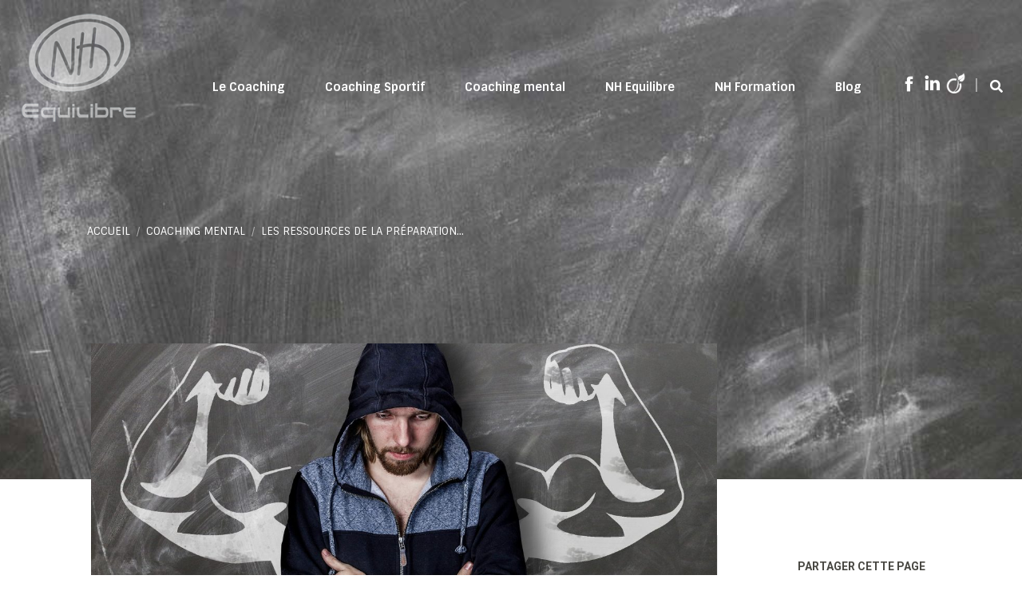

--- FILE ---
content_type: text/html; charset=UTF-8
request_url: https://nh-equilibre.fr/2018/06/23/les-ressources-de-la-preparation-mentale/
body_size: 15822
content:
<!DOCTYPE html>
<!--[if !(IE 6) | !(IE 7) | !(IE 8)  ]><!-->
<html lang="fr-FR" class="no-js">
<!--<![endif]-->
<head>
	<meta charset="UTF-8" />
		<meta name="viewport" content="width=device-width, initial-scale=1, maximum-scale=1, user-scalable=0">
		<meta name="theme-color" content="#1ebbf0"/>	<link rel="profile" href="https://gmpg.org/xfn/11" />
	<meta name='robots' content='index, follow, max-image-preview:large, max-snippet:-1, max-video-preview:-1' />

	<!-- This site is optimized with the Yoast SEO plugin v26.8 - https://yoast.com/product/yoast-seo-wordpress/ -->
	<title>Les Ressources de la préparation mentale - NH Equilibre - Coaching Mental et Sportif à LORIENT</title>
	<link rel="canonical" href="https://nh-equilibre.fr/2018/06/23/les-ressources-de-la-preparation-mentale/" />
	<meta property="og:locale" content="fr_FR" />
	<meta property="og:type" content="article" />
	<meta property="og:title" content="Les Ressources de la préparation mentale - NH Equilibre - Coaching Mental et Sportif à LORIENT" />
	<meta property="og:description" content="Les ressources de la préparation mentale résident dans la gestion des compétences liées à la mise en jeu de son corps, de la gestion de ses émotions, de ses pensées. Le tout dans un temps imparti." />
	<meta property="og:url" content="https://nh-equilibre.fr/2018/06/23/les-ressources-de-la-preparation-mentale/" />
	<meta property="og:site_name" content="NH Equilibre - Coaching Mental et Sportif à LORIENT" />
	<meta property="article:published_time" content="2018-06-23T19:35:44+00:00" />
	<meta property="article:modified_time" content="2018-07-04T14:22:54+00:00" />
	<meta property="og:image" content="https://nh-equilibre.fr/wp-content/uploads/2017/09/preparation-mentale.jpg" />
	<meta property="og:image:width" content="1920" />
	<meta property="og:image:height" content="1216" />
	<meta property="og:image:type" content="image/jpeg" />
	<meta name="author" content="baptiste" />
	<meta name="twitter:card" content="summary_large_image" />
	<meta name="twitter:label1" content="Écrit par" />
	<meta name="twitter:data1" content="baptiste" />
	<meta name="twitter:label2" content="Durée de lecture estimée" />
	<meta name="twitter:data2" content="3 minutes" />
	<script type="application/ld+json" class="yoast-schema-graph">{"@context":"https://schema.org","@graph":[{"@type":"Article","@id":"https://nh-equilibre.fr/2018/06/23/les-ressources-de-la-preparation-mentale/#article","isPartOf":{"@id":"https://nh-equilibre.fr/2018/06/23/les-ressources-de-la-preparation-mentale/"},"author":{"name":"baptiste","@id":"https://nh-equilibre.fr/#/schema/person/2ea744f5394e5bb40842fd62a7ad15e7"},"headline":"Les Ressources de la préparation mentale","datePublished":"2018-06-23T19:35:44+00:00","dateModified":"2018-07-04T14:22:54+00:00","mainEntityOfPage":{"@id":"https://nh-equilibre.fr/2018/06/23/les-ressources-de-la-preparation-mentale/"},"wordCount":586,"image":{"@id":"https://nh-equilibre.fr/2018/06/23/les-ressources-de-la-preparation-mentale/#primaryimage"},"thumbnailUrl":"https://nh-equilibre.fr/wp-content/uploads/2017/09/preparation-mentale.jpg","articleSection":["Coaching Mental"],"inLanguage":"fr-FR"},{"@type":"WebPage","@id":"https://nh-equilibre.fr/2018/06/23/les-ressources-de-la-preparation-mentale/","url":"https://nh-equilibre.fr/2018/06/23/les-ressources-de-la-preparation-mentale/","name":"Les Ressources de la préparation mentale - NH Equilibre - Coaching Mental et Sportif à LORIENT","isPartOf":{"@id":"https://nh-equilibre.fr/#website"},"primaryImageOfPage":{"@id":"https://nh-equilibre.fr/2018/06/23/les-ressources-de-la-preparation-mentale/#primaryimage"},"image":{"@id":"https://nh-equilibre.fr/2018/06/23/les-ressources-de-la-preparation-mentale/#primaryimage"},"thumbnailUrl":"https://nh-equilibre.fr/wp-content/uploads/2017/09/preparation-mentale.jpg","datePublished":"2018-06-23T19:35:44+00:00","dateModified":"2018-07-04T14:22:54+00:00","author":{"@id":"https://nh-equilibre.fr/#/schema/person/2ea744f5394e5bb40842fd62a7ad15e7"},"breadcrumb":{"@id":"https://nh-equilibre.fr/2018/06/23/les-ressources-de-la-preparation-mentale/#breadcrumb"},"inLanguage":"fr-FR","potentialAction":[{"@type":"ReadAction","target":["https://nh-equilibre.fr/2018/06/23/les-ressources-de-la-preparation-mentale/"]}]},{"@type":"ImageObject","inLanguage":"fr-FR","@id":"https://nh-equilibre.fr/2018/06/23/les-ressources-de-la-preparation-mentale/#primaryimage","url":"https://nh-equilibre.fr/wp-content/uploads/2017/09/preparation-mentale.jpg","contentUrl":"https://nh-equilibre.fr/wp-content/uploads/2017/09/preparation-mentale.jpg","width":1920,"height":1216},{"@type":"BreadcrumbList","@id":"https://nh-equilibre.fr/2018/06/23/les-ressources-de-la-preparation-mentale/#breadcrumb","itemListElement":[{"@type":"ListItem","position":1,"name":"Accueil","item":"https://nh-equilibre.fr/"},{"@type":"ListItem","position":2,"name":"Les Ressources de la préparation mentale"}]},{"@type":"WebSite","@id":"https://nh-equilibre.fr/#website","url":"https://nh-equilibre.fr/","name":"NH Equilibre - Coaching Mental et Sportif à LORIENT","description":"Site officiel du Coach Nabil Hedjazi","potentialAction":[{"@type":"SearchAction","target":{"@type":"EntryPoint","urlTemplate":"https://nh-equilibre.fr/?s={search_term_string}"},"query-input":{"@type":"PropertyValueSpecification","valueRequired":true,"valueName":"search_term_string"}}],"inLanguage":"fr-FR"},{"@type":"Person","@id":"https://nh-equilibre.fr/#/schema/person/2ea744f5394e5bb40842fd62a7ad15e7","name":"baptiste","image":{"@type":"ImageObject","inLanguage":"fr-FR","@id":"https://nh-equilibre.fr/#/schema/person/image/","url":"https://secure.gravatar.com/avatar/a1111fa0e862588ca188ebf7eb2c9ca6aabe292f306c891202abf9880e2e0c36?s=96&d=mm&r=g","contentUrl":"https://secure.gravatar.com/avatar/a1111fa0e862588ca188ebf7eb2c9ca6aabe292f306c891202abf9880e2e0c36?s=96&d=mm&r=g","caption":"baptiste"},"url":"https://nh-equilibre.fr/author/baptiste/"}]}</script>
	<!-- / Yoast SEO plugin. -->


<link rel='dns-prefetch' href='//fonts.googleapis.com' />
<link rel="alternate" type="application/rss+xml" title="NH Equilibre - Coaching Mental et Sportif à LORIENT &raquo; Flux" href="https://nh-equilibre.fr/feed/" />
<link rel="alternate" type="application/rss+xml" title="NH Equilibre - Coaching Mental et Sportif à LORIENT &raquo; Flux des commentaires" href="https://nh-equilibre.fr/comments/feed/" />
<link rel="alternate" title="oEmbed (JSON)" type="application/json+oembed" href="https://nh-equilibre.fr/wp-json/oembed/1.0/embed?url=https%3A%2F%2Fnh-equilibre.fr%2F2018%2F06%2F23%2Fles-ressources-de-la-preparation-mentale%2F" />
<link rel="alternate" title="oEmbed (XML)" type="text/xml+oembed" href="https://nh-equilibre.fr/wp-json/oembed/1.0/embed?url=https%3A%2F%2Fnh-equilibre.fr%2F2018%2F06%2F23%2Fles-ressources-de-la-preparation-mentale%2F&#038;format=xml" />
<style id='wp-img-auto-sizes-contain-inline-css'>
img:is([sizes=auto i],[sizes^="auto," i]){contain-intrinsic-size:3000px 1500px}
/*# sourceURL=wp-img-auto-sizes-contain-inline-css */
</style>
<style id='wp-emoji-styles-inline-css'>

	img.wp-smiley, img.emoji {
		display: inline !important;
		border: none !important;
		box-shadow: none !important;
		height: 1em !important;
		width: 1em !important;
		margin: 0 0.07em !important;
		vertical-align: -0.1em !important;
		background: none !important;
		padding: 0 !important;
	}
/*# sourceURL=wp-emoji-styles-inline-css */
</style>
<link rel='stylesheet' id='contact-form-7-css' href='https://nh-equilibre.fr/wp-content/plugins/contact-form-7/includes/css/styles.css?ver=6.1.4' media='all' />
<link rel='stylesheet' id='parent-style-css' href='https://nh-equilibre.fr/wp-content/themes/dt-the7/style.css?ver=1.0.0' media='all' />
<link rel='stylesheet' id='slick-css' href='https://nh-equilibre.fr/wp-content/themes/dt-the7-child/slick/slick.css?ver=3e1b04760c69ea1c8f4b158275befd49' media='all' />
<link rel='stylesheet' id='slick-theme-css' href='https://nh-equilibre.fr/wp-content/themes/dt-the7-child/slick/slick-theme.css?ver=3e1b04760c69ea1c8f4b158275befd49' media='all' />
<link rel='stylesheet' id='loader-css' href='https://nh-equilibre.fr/wp-content/themes/dt-the7-child/css/loader.min.css?ver=3e1b04760c69ea1c8f4b158275befd49' media='all' />
<link rel='stylesheet' id='the7-font-css' href='https://nh-equilibre.fr/wp-content/themes/dt-the7/fonts/icomoon-the7-font/icomoon-the7-font.min.css?ver=11.14.2' media='all' />
<link rel='stylesheet' id='the7-awesome-fonts-css' href='https://nh-equilibre.fr/wp-content/themes/dt-the7/fonts/FontAwesome/css/all.min.css?ver=11.14.2' media='all' />
<link rel='stylesheet' id='the7-awesome-fonts-back-css' href='https://nh-equilibre.fr/wp-content/themes/dt-the7/fonts/FontAwesome/back-compat.min.css?ver=11.14.2' media='all' />
<link rel='stylesheet' id='the7-Defaults-css' href='https://nh-equilibre.fr/wp-content/uploads/smile_fonts/Defaults/Defaults.css?ver=3e1b04760c69ea1c8f4b158275befd49' media='all' />
<link rel='stylesheet' id='js_composer_front-css' href='https://nh-equilibre.fr/wp-content/plugins/js_composer/assets/css/js_composer.min.css?ver=7.5' media='all' />
<link rel='stylesheet' id='dt-web-fonts-css' href='https://fonts.googleapis.com/css?family=Roboto:400,500,600,700%7CSintony:400,600,700' media='all' />
<link rel='stylesheet' id='dt-main-css' href='https://nh-equilibre.fr/wp-content/themes/dt-the7/css/main.min.css?ver=11.14.2' media='all' />
<style id='dt-main-inline-css'>
body #load {
  display: block;
  height: 100%;
  overflow: hidden;
  position: fixed;
  width: 100%;
  z-index: 9901;
  opacity: 1;
  visibility: visible;
  transition: all .35s ease-out;
}
.load-wrap {
  width: 100%;
  height: 100%;
  background-position: center center;
  background-repeat: no-repeat;
  text-align: center;
  display: -ms-flexbox;
  display: -ms-flex;
  display: flex;
  -ms-align-items: center;
  -ms-flex-align: center;
  align-items: center;
  -ms-flex-flow: column wrap;
  flex-flow: column wrap;
  -ms-flex-pack: center;
  -ms-justify-content: center;
  justify-content: center;
}
.load-wrap > svg {
  position: absolute;
  top: 50%;
  left: 50%;
  transform: translate(-50%,-50%);
}
#load {
  background: var(--the7-elementor-beautiful-loading-bg,#004f68);
  --the7-beautiful-spinner-color2: var(--the7-beautiful-spinner-color,rgba(51,51,51,0.3));
}

/*# sourceURL=dt-main-inline-css */
</style>
<link rel='stylesheet' id='the7-custom-scrollbar-css' href='https://nh-equilibre.fr/wp-content/themes/dt-the7/lib/custom-scrollbar/custom-scrollbar.min.css?ver=11.14.2' media='all' />
<link rel='stylesheet' id='the7-wpbakery-css' href='https://nh-equilibre.fr/wp-content/themes/dt-the7/css/wpbakery.min.css?ver=11.14.2' media='all' />
<link rel='stylesheet' id='the7-core-css' href='https://nh-equilibre.fr/wp-content/plugins/dt-the7-core/assets/css/post-type.min.css?ver=2.7.12' media='all' />
<link rel='stylesheet' id='the7-css-vars-css' href='https://nh-equilibre.fr/wp-content/uploads/the7-css/css-vars.css?ver=b04700fe8a58' media='all' />
<link rel='stylesheet' id='dt-custom-css' href='https://nh-equilibre.fr/wp-content/uploads/the7-css/custom.css?ver=b04700fe8a58' media='all' />
<link rel='stylesheet' id='dt-media-css' href='https://nh-equilibre.fr/wp-content/uploads/the7-css/media.css?ver=b04700fe8a58' media='all' />
<link rel='stylesheet' id='the7-mega-menu-css' href='https://nh-equilibre.fr/wp-content/uploads/the7-css/mega-menu.css?ver=b04700fe8a58' media='all' />
<link rel='stylesheet' id='the7-elements-albums-portfolio-css' href='https://nh-equilibre.fr/wp-content/uploads/the7-css/the7-elements-albums-portfolio.css?ver=b04700fe8a58' media='all' />
<link rel='stylesheet' id='the7-elements-css' href='https://nh-equilibre.fr/wp-content/uploads/the7-css/post-type-dynamic.css?ver=b04700fe8a58' media='all' />
<link rel='stylesheet' id='style-css' href='https://nh-equilibre.fr/wp-content/themes/dt-the7-child/style.css?ver=11.14.2' media='all' />
<script src="https://nh-equilibre.fr/wp-includes/js/jquery/jquery.min.js?ver=3.7.1" id="jquery-core-js"></script>
<script src="https://nh-equilibre.fr/wp-includes/js/jquery/jquery-migrate.min.js?ver=3.4.1" id="jquery-migrate-js"></script>
<script src="//nh-equilibre.fr/wp-content/plugins/revslider/sr6/assets/js/rbtools.min.js?ver=6.7.28" async id="tp-tools-js"></script>
<script src="//nh-equilibre.fr/wp-content/plugins/revslider/sr6/assets/js/rs6.min.js?ver=6.7.28" async id="revmin-js"></script>
<script src="https://nh-equilibre.fr/wp-content/themes/dt-the7-child/slick/slick.min.js?ver=3e1b04760c69ea1c8f4b158275befd49" id="slick.min-js"></script>
<script id="dt-above-fold-js-extra">
var dtLocal = {"themeUrl":"https://nh-equilibre.fr/wp-content/themes/dt-the7","passText":"Pour voir ce contenu, entrer le mots de passe:","moreButtonText":{"loading":"Chargement...","loadMore":"Charger la suite"},"postID":"972","ajaxurl":"https://nh-equilibre.fr/wp-admin/admin-ajax.php","REST":{"baseUrl":"https://nh-equilibre.fr/wp-json/the7/v1","endpoints":{"sendMail":"/send-mail"}},"contactMessages":{"required":"One or more fields have an error. Please check and try again.","terms":"Please accept the privacy policy.","fillTheCaptchaError":"Please, fill the captcha."},"captchaSiteKey":"","ajaxNonce":"ede12e7e24","pageData":"","themeSettings":{"smoothScroll":"off","lazyLoading":false,"desktopHeader":{"height":90},"ToggleCaptionEnabled":"disabled","ToggleCaption":"Navigation","floatingHeader":{"showAfter":450,"showMenu":true,"height":60,"logo":{"showLogo":true,"html":"\u003Cimg class=\" preload-me\" src=\"https://nh-equilibre.fr/wp-content/uploads/2018/01/logo_nh_sticky-2-e1531230186698.png\" srcset=\"https://nh-equilibre.fr/wp-content/uploads/2018/01/logo_nh_sticky-2-e1531230186698.png 118w, https://nh-equilibre.fr/wp-content/uploads/2018/01/logo_nh_sticky-2-e1531230186698.png 118w\" width=\"118\" height=\"80\"   sizes=\"118px\" alt=\"NH Equilibre - Coaching Mental et Sportif \u00e0 LORIENT\" /\u003E","url":"https://nh-equilibre.fr/"}},"topLine":{"floatingTopLine":{"logo":{"showLogo":false,"html":""}}},"mobileHeader":{"firstSwitchPoint":1240,"secondSwitchPoint":1240,"firstSwitchPointHeight":90,"secondSwitchPointHeight":60,"mobileToggleCaptionEnabled":"disabled","mobileToggleCaption":"Menu"},"stickyMobileHeaderFirstSwitch":{"logo":{"html":""}},"stickyMobileHeaderSecondSwitch":{"logo":{"html":""}},"sidebar":{"switchPoint":990},"boxedWidth":"1340px"},"VCMobileScreenWidth":"768"};
var dtShare = {"shareButtonText":{"facebook":"Share on Facebook","twitter":"Share on X","pinterest":"Pin it","linkedin":"Share on Linkedin","whatsapp":"Share on Whatsapp"},"overlayOpacity":"85"};
//# sourceURL=dt-above-fold-js-extra
</script>
<script src="https://nh-equilibre.fr/wp-content/themes/dt-the7/js/above-the-fold.min.js?ver=11.14.2" id="dt-above-fold-js"></script>
<script></script><link rel="https://api.w.org/" href="https://nh-equilibre.fr/wp-json/" /><link rel="alternate" title="JSON" type="application/json" href="https://nh-equilibre.fr/wp-json/wp/v2/posts/972" /><link rel="EditURI" type="application/rsd+xml" title="RSD" href="https://nh-equilibre.fr/xmlrpc.php?rsd" />
<meta name="generator" content="Powered by WPBakery Page Builder - drag and drop page builder for WordPress."/>
<meta name="generator" content="Powered by Slider Revolution 6.7.28 - responsive, Mobile-Friendly Slider Plugin for WordPress with comfortable drag and drop interface." />
<script type="text/javascript" id="the7-loader-script">
document.addEventListener("DOMContentLoaded", function(event) {
	var load = document.getElementById("load");
	if(!load.classList.contains('loader-removed')){
		var removeLoading = setTimeout(function() {
			load.className += " loader-removed";
		}, 300);
	}
});
</script>
		<link rel="icon" href="https://nh-equilibre.fr/wp-content/uploads/2023/03/favicon-16x16-1.png" type="image/png" sizes="16x16"/><link rel="icon" href="https://nh-equilibre.fr/wp-content/uploads/2023/03/favicon-32x32-1.png" type="image/png" sizes="32x32"/><script>function setREVStartSize(e){
			//window.requestAnimationFrame(function() {
				window.RSIW = window.RSIW===undefined ? window.innerWidth : window.RSIW;
				window.RSIH = window.RSIH===undefined ? window.innerHeight : window.RSIH;
				try {
					var pw = document.getElementById(e.c).parentNode.offsetWidth,
						newh;
					pw = pw===0 || isNaN(pw) || (e.l=="fullwidth" || e.layout=="fullwidth") ? window.RSIW : pw;
					e.tabw = e.tabw===undefined ? 0 : parseInt(e.tabw);
					e.thumbw = e.thumbw===undefined ? 0 : parseInt(e.thumbw);
					e.tabh = e.tabh===undefined ? 0 : parseInt(e.tabh);
					e.thumbh = e.thumbh===undefined ? 0 : parseInt(e.thumbh);
					e.tabhide = e.tabhide===undefined ? 0 : parseInt(e.tabhide);
					e.thumbhide = e.thumbhide===undefined ? 0 : parseInt(e.thumbhide);
					e.mh = e.mh===undefined || e.mh=="" || e.mh==="auto" ? 0 : parseInt(e.mh,0);
					if(e.layout==="fullscreen" || e.l==="fullscreen")
						newh = Math.max(e.mh,window.RSIH);
					else{
						e.gw = Array.isArray(e.gw) ? e.gw : [e.gw];
						for (var i in e.rl) if (e.gw[i]===undefined || e.gw[i]===0) e.gw[i] = e.gw[i-1];
						e.gh = e.el===undefined || e.el==="" || (Array.isArray(e.el) && e.el.length==0)? e.gh : e.el;
						e.gh = Array.isArray(e.gh) ? e.gh : [e.gh];
						for (var i in e.rl) if (e.gh[i]===undefined || e.gh[i]===0) e.gh[i] = e.gh[i-1];
											
						var nl = new Array(e.rl.length),
							ix = 0,
							sl;
						e.tabw = e.tabhide>=pw ? 0 : e.tabw;
						e.thumbw = e.thumbhide>=pw ? 0 : e.thumbw;
						e.tabh = e.tabhide>=pw ? 0 : e.tabh;
						e.thumbh = e.thumbhide>=pw ? 0 : e.thumbh;
						for (var i in e.rl) nl[i] = e.rl[i]<window.RSIW ? 0 : e.rl[i];
						sl = nl[0];
						for (var i in nl) if (sl>nl[i] && nl[i]>0) { sl = nl[i]; ix=i;}
						var m = pw>(e.gw[ix]+e.tabw+e.thumbw) ? 1 : (pw-(e.tabw+e.thumbw)) / (e.gw[ix]);
						newh =  (e.gh[ix] * m) + (e.tabh + e.thumbh);
					}
					var el = document.getElementById(e.c);
					if (el!==null && el) el.style.height = newh+"px";
					el = document.getElementById(e.c+"_wrapper");
					if (el!==null && el) {
						el.style.height = newh+"px";
						el.style.display = "block";
					}
				} catch(e){
					console.log("Failure at Presize of Slider:" + e)
				}
			//});
		  };</script>
<style type="text/css" data-type="vc_custom-css">a.big-btn-sidebar {
    background: #17A2BD;
}
footer {
    background: #17a2bd;
}</style><style type="text/css" data-type="vc_shortcodes-custom-css">.vc_custom_1503517444739{margin-bottom: 50px !important;}</style><noscript><style> .wpb_animate_when_almost_visible { opacity: 1; }</style></noscript><link rel='stylesheet' id='rs-plugin-settings-css' href='//nh-equilibre.fr/wp-content/plugins/revslider/sr6/assets/css/rs6.css?ver=6.7.28' media='all' />
<style id='rs-plugin-settings-inline-css'>
#rs-demo-id {}
/*# sourceURL=rs-plugin-settings-inline-css */
</style>
</head>
<body data-rsssl=1 id="the7-body" class="wp-singular post-template-default single single-post postid-972 single-format-standard wp-embed-responsive wp-theme-dt-the7 wp-child-theme-dt-the7-child the7-core-ver-2.7.12 body-international no-comments transparent fancy-header-on dt-responsive-on right-mobile-menu-close-icon ouside-menu-close-icon mobile-hamburger-close-bg-enable mobile-hamburger-close-bg-hover-enable  fade-medium-mobile-menu-close-icon fade-medium-menu-close-icon accent-gradient srcset-enabled btn-flat custom-btn-color custom-btn-hover-color phantom-fade phantom-shadow-decoration phantom-custom-logo-on sticky-mobile-header top-header first-switch-logo-left first-switch-menu-right second-switch-logo-left second-switch-menu-right layzr-loading-on popup-message-style the7-ver-11.14.2 dt-fa-compatibility wpb-js-composer js-comp-ver-7.5 vc_responsive">
<!-- The7 11.14.2 -->
<div id="load" class="">
	<div class="load-wrap"><div class="loader"><div class="ball-scale-multiple"><div></div><div></div><div></div></div></div></div>
</div>
<div id="page" >
	<a class="skip-link screen-reader-text" href="#content">Contenu en pleine largeur</a>

<div class="masthead inline-header right light-preset-color widgets full-height full-width shadow-decoration shadow-mobile-header-decoration small-mobile-menu-icon mobile-menu-icon-bg-on mobile-menu-icon-hover-bg-on dt-parent-menu-clickable show-sub-menu-on-hover"  style="background-color: rgba(0,0,0,0);" role="banner">

	<div class="top-bar line-content top-bar-empty">
	<div class="top-bar-bg"  style="background-color: rgba(255,255,255,0);"></div>
	<div class="mini-widgets left-widgets"></div><div class="mini-widgets right-widgets"></div></div>

	<header class="header-bar">

		<div class="branding">
	<div id="site-title" class="assistive-text">NH Equilibre &#8211; Coaching Mental et Sportif à LORIENT</div>
	<div id="site-description" class="assistive-text">Site officiel du Coach Nabil Hedjazi</div>
	<a class="" href="https://nh-equilibre.fr/"><img class=" preload-me" src="https://nh-equilibre.fr/wp-content/uploads/2018/01/logo-nh-blanc-2-e1531230083939.png" srcset="https://nh-equilibre.fr/wp-content/uploads/2018/01/logo-nh-blanc-2-e1531230083939.png 150w, https://nh-equilibre.fr/wp-content/uploads/2018/01/logo-nh-blanc-2-e1531230083939.png 150w" width="150" height="138"   sizes="150px" alt="NH Equilibre - Coaching Mental et Sportif à LORIENT" /></a></div>

		<ul id="primary-menu" class="main-nav bg-outline-decoration hover-bg-decoration active-outline-decoration outside-item-remove-margin"><li class="bac menu-item menu-item-type-post_type menu-item-object-page menu-item-2123 first depth-0"><a href='https://nh-equilibre.fr/le-coaching/' data-level='1'><span class="menu-item-text"><span class="menu-text">Le Coaching</span></span></a></li> <li class="culture menu-item menu-item-type-custom menu-item-object-custom menu-item-has-children menu-item-11 has-children depth-0"><a data-level='1'><span class="menu-item-text"><span class="menu-text">Coaching Sportif</span></span></a><ul class="sub-nav level-arrows-on"><li class="menu-item menu-item-type-post_type menu-item-object-page menu-item-2088 first depth-1"><a href='https://nh-equilibre.fr/votre-coach-sportif/' data-level='2'><span class="menu-item-text"><span class="menu-text">Présentation</span></span></a></li> <li class="menu-item menu-item-type-post_type menu-item-object-page menu-item-has-children menu-item-2184 has-children depth-1"><a href='https://nh-equilibre.fr/preparateur-physique/' data-level='2'><span class="menu-item-text"><span class="menu-text">La Préparation Physique</span></span></a><ul class="sub-nav level-arrows-on"><li class="menu-item menu-item-type-post_type menu-item-object-page menu-item-2616 first depth-2"><a href='https://nh-equilibre.fr/preparation-physique-generale/' data-level='3'><span class="menu-item-text"><span class="menu-text">La Préparation physique générale</span></span></a></li> <li class="menu-item menu-item-type-post_type menu-item-object-page menu-item-2615 depth-2"><a href='https://nh-equilibre.fr/preparation-physique-specifique/' data-level='3'><span class="menu-item-text"><span class="menu-text">La préparation physique spécifique</span></span></a></li> <li class="menu-item menu-item-type-post_type menu-item-object-page menu-item-2614 depth-2"><a href='https://nh-equilibre.fr/preparation-physique-integree/' data-level='3'><span class="menu-item-text"><span class="menu-text">La Préparation physique intégrée</span></span></a></li> </ul></li> <li class="menu-item menu-item-type-post_type menu-item-object-page menu-item-2227 depth-1"><a href='https://nh-equilibre.fr/lactivite-physique/' data-level='2'><span class="menu-item-text"><span class="menu-text">L’activité physique</span></span></a></li> <li class="menu-item menu-item-type-post_type menu-item-object-page menu-item-2185 depth-1"><a href='https://nh-equilibre.fr/activites-physiques-adaptees/' data-level='2'><span class="menu-item-text"><span class="menu-text">Les Activités physiques adaptées (APA)</span></span></a></li> </ul></li> <li class="international menu-item menu-item-type-custom menu-item-object-custom menu-item-has-children menu-item-12 has-children depth-0"><a data-level='1'><span class="menu-item-text"><span class="menu-text">Coaching mental</span></span></a><ul class="sub-nav level-arrows-on"><li class="menu-item menu-item-type-post_type menu-item-object-page menu-item-2216 first depth-1"><a href='https://nh-equilibre.fr/votre-coach-mental/' data-level='2'><span class="menu-item-text"><span class="menu-text">Présentation</span></span></a></li> <li class="menu-item menu-item-type-post_type menu-item-object-page menu-item-2071 depth-1"><a href='https://nh-equilibre.fr/preparation-mentale-sportif/' data-level='2'><span class="menu-item-text"><span class="menu-text">La préparation mentale du sportif</span></span></a></li> <li class="menu-item menu-item-type-post_type menu-item-object-page menu-item-2323 depth-1"><a href='https://nh-equilibre.fr/developpement-personnel/' data-level='2'><span class="menu-item-text"><span class="menu-text">Le développement personnel</span></span></a></li> </ul></li> <li class="bac menu-item menu-item-type-custom menu-item-object-custom menu-item-has-children menu-item-15 has-children depth-0"><a data-level='1'><span class="menu-item-text"><span class="menu-text">NH Equilibre</span></span></a><ul class="sub-nav level-arrows-on"><li class="menu-item menu-item-type-post_type menu-item-object-page menu-item-2119 first depth-1"><a href='https://nh-equilibre.fr/lapproche-nh-equilibre-ac3/' data-level='2'><span class="menu-item-text"><span class="menu-text">L&rsquo;approche NH Equilibre</span></span></a></li> <li class="menu-item menu-item-type-post_type menu-item-object-page menu-item-1538 depth-1"><a href='https://nh-equilibre.fr/nh-equilibre/' data-level='2'><span class="menu-item-text"><span class="menu-text">Nabil, coach mental et sportif</span></span></a></li> <li class="menu-item menu-item-type-post_type menu-item-object-page menu-item-2459 depth-1"><a href='https://nh-equilibre.fr/temoignages/' data-level='2'><span class="menu-item-text"><span class="menu-text">Témoignages</span></span></a></li> <li class="menu-item menu-item-type-post_type menu-item-object-page menu-item-2159 depth-1"><a href='https://nh-equilibre.fr/contact/' data-level='2'><span class="menu-item-text"><span class="menu-text">Contact</span></span></a></li> </ul></li> <li class="menu-item menu-item-type-custom menu-item-object-custom menu-item-has-children menu-item-2710 has-children depth-0"><a href='#' data-level='1'><span class="menu-item-text"><span class="menu-text">NH Formation</span></span></a><ul class="sub-nav level-arrows-on"><li class="autre menu-item menu-item-type-post_type menu-item-object-page menu-item-2704 first depth-1"><a href='https://nh-equilibre.fr/catalogue-des-formations-facultes-mentales/' data-level='2'><span class="menu-item-text"><span class="menu-text">Catalogue des formations</span></span></a></li> <li class="menu-item menu-item-type-post_type menu-item-object-page menu-item-2639 depth-1"><a href='https://nh-equilibre.fr/organisme-formation-capacites-mentales/' data-level='2'><span class="menu-item-text"><span class="menu-text">Votre organisme de formation</span></span></a></li> </ul></li> <li class="autre menu-item menu-item-type-post_type menu-item-object-page menu-item-153 last depth-0"><a href='https://nh-equilibre.fr/blog/' data-level='1'><span class="menu-item-text"><span class="menu-text">Blog</span></span></a></li> </ul>
		<div class="mini-widgets"><div class="soc-ico show-on-desktop near-logo-first-switch in-menu-second-switch disabled-bg disabled-border border-off hover-disabled-bg hover-disabled-border  hover-border-off"><a title="Facebook page opens in new window" href="https://www.facebook.com/NhEquilibre/" target="_blank" class="facebook"><span class="soc-font-icon"></span><span class="screen-reader-text">Facebook page opens in new window</span></a><a title="LinkedIn page opens in new window" href="https://fr.linkedin.com/in/nabil-hedjazi-31110b51 " target="_blank" class="linkedin"><span class="soc-font-icon"></span><span class="screen-reader-text">LinkedIn page opens in new window</span></a></div><div class="text-area show-on-desktop near-logo-first-switch in-menu-second-switch"><p><a href="http://fr.viadeo.com/fr/company/nh-equilibre" target="_blank" class="viadeo"><img src="/wp-content/uploads/2018/06/viadeo-logo.png" alt="Viadeo"/></a></p>
</div><div class="text-area show-on-desktop near-logo-first-switch hide-on-second-switch"><p>|</p>
</div><div class="mini-search show-on-desktop near-logo-first-switch near-logo-second-switch popup-search custom-icon"><form class="searchform" role="search" method="get" action="https://nh-equilibre.fr/">

	<label for="search" class="screen-reader-text">Search:</label>
			<a href="#go" class="submit text-disable"><i class=" fas fa-search"></i><span>&nbsp;</span></a>
		<div class="popup-search-wrap">
			<input type="text" class="field searchform-s" name="s" value="" placeholder="Ecrivez puis tapez entrée ..." />

			<a href="#go" class="search-icon"><i class=" the7-mw-icon-search"></i></a>
		</div>
			<input type="submit" class="assistive-text searchsubmit" value="Go!" />
</form>

</div></div>
	</header>

</div>
<div role="navigation" class="dt-mobile-header mobile-menu-show-divider">
	<div class="dt-close-mobile-menu-icon"><div class="close-line-wrap"><span class="close-line"></span><span class="close-line"></span><span class="close-line"></span></div></div>	<ul id="mobile-menu" class="mobile-main-nav">
		<li class="bac menu-item menu-item-type-post_type menu-item-object-page menu-item-2123 first depth-0"><a href='https://nh-equilibre.fr/le-coaching/' data-level='1'><span class="menu-item-text"><span class="menu-text">Le Coaching</span></span></a></li> <li class="culture menu-item menu-item-type-custom menu-item-object-custom menu-item-has-children menu-item-11 has-children depth-0"><a data-level='1'><span class="menu-item-text"><span class="menu-text">Coaching Sportif</span></span></a><ul class="sub-nav level-arrows-on"><li class="menu-item menu-item-type-post_type menu-item-object-page menu-item-2088 first depth-1"><a href='https://nh-equilibre.fr/votre-coach-sportif/' data-level='2'><span class="menu-item-text"><span class="menu-text">Présentation</span></span></a></li> <li class="menu-item menu-item-type-post_type menu-item-object-page menu-item-has-children menu-item-2184 has-children depth-1"><a href='https://nh-equilibre.fr/preparateur-physique/' data-level='2'><span class="menu-item-text"><span class="menu-text">La Préparation Physique</span></span></a><ul class="sub-nav level-arrows-on"><li class="menu-item menu-item-type-post_type menu-item-object-page menu-item-2616 first depth-2"><a href='https://nh-equilibre.fr/preparation-physique-generale/' data-level='3'><span class="menu-item-text"><span class="menu-text">La Préparation physique générale</span></span></a></li> <li class="menu-item menu-item-type-post_type menu-item-object-page menu-item-2615 depth-2"><a href='https://nh-equilibre.fr/preparation-physique-specifique/' data-level='3'><span class="menu-item-text"><span class="menu-text">La préparation physique spécifique</span></span></a></li> <li class="menu-item menu-item-type-post_type menu-item-object-page menu-item-2614 depth-2"><a href='https://nh-equilibre.fr/preparation-physique-integree/' data-level='3'><span class="menu-item-text"><span class="menu-text">La Préparation physique intégrée</span></span></a></li> </ul></li> <li class="menu-item menu-item-type-post_type menu-item-object-page menu-item-2227 depth-1"><a href='https://nh-equilibre.fr/lactivite-physique/' data-level='2'><span class="menu-item-text"><span class="menu-text">L’activité physique</span></span></a></li> <li class="menu-item menu-item-type-post_type menu-item-object-page menu-item-2185 depth-1"><a href='https://nh-equilibre.fr/activites-physiques-adaptees/' data-level='2'><span class="menu-item-text"><span class="menu-text">Les Activités physiques adaptées (APA)</span></span></a></li> </ul></li> <li class="international menu-item menu-item-type-custom menu-item-object-custom menu-item-has-children menu-item-12 has-children depth-0"><a data-level='1'><span class="menu-item-text"><span class="menu-text">Coaching mental</span></span></a><ul class="sub-nav level-arrows-on"><li class="menu-item menu-item-type-post_type menu-item-object-page menu-item-2216 first depth-1"><a href='https://nh-equilibre.fr/votre-coach-mental/' data-level='2'><span class="menu-item-text"><span class="menu-text">Présentation</span></span></a></li> <li class="menu-item menu-item-type-post_type menu-item-object-page menu-item-2071 depth-1"><a href='https://nh-equilibre.fr/preparation-mentale-sportif/' data-level='2'><span class="menu-item-text"><span class="menu-text">La préparation mentale du sportif</span></span></a></li> <li class="menu-item menu-item-type-post_type menu-item-object-page menu-item-2323 depth-1"><a href='https://nh-equilibre.fr/developpement-personnel/' data-level='2'><span class="menu-item-text"><span class="menu-text">Le développement personnel</span></span></a></li> </ul></li> <li class="bac menu-item menu-item-type-custom menu-item-object-custom menu-item-has-children menu-item-15 has-children depth-0"><a data-level='1'><span class="menu-item-text"><span class="menu-text">NH Equilibre</span></span></a><ul class="sub-nav level-arrows-on"><li class="menu-item menu-item-type-post_type menu-item-object-page menu-item-2119 first depth-1"><a href='https://nh-equilibre.fr/lapproche-nh-equilibre-ac3/' data-level='2'><span class="menu-item-text"><span class="menu-text">L&rsquo;approche NH Equilibre</span></span></a></li> <li class="menu-item menu-item-type-post_type menu-item-object-page menu-item-1538 depth-1"><a href='https://nh-equilibre.fr/nh-equilibre/' data-level='2'><span class="menu-item-text"><span class="menu-text">Nabil, coach mental et sportif</span></span></a></li> <li class="menu-item menu-item-type-post_type menu-item-object-page menu-item-2459 depth-1"><a href='https://nh-equilibre.fr/temoignages/' data-level='2'><span class="menu-item-text"><span class="menu-text">Témoignages</span></span></a></li> <li class="menu-item menu-item-type-post_type menu-item-object-page menu-item-2159 depth-1"><a href='https://nh-equilibre.fr/contact/' data-level='2'><span class="menu-item-text"><span class="menu-text">Contact</span></span></a></li> </ul></li> <li class="menu-item menu-item-type-custom menu-item-object-custom menu-item-has-children menu-item-2710 has-children depth-0"><a href='#' data-level='1'><span class="menu-item-text"><span class="menu-text">NH Formation</span></span></a><ul class="sub-nav level-arrows-on"><li class="autre menu-item menu-item-type-post_type menu-item-object-page menu-item-2704 first depth-1"><a href='https://nh-equilibre.fr/catalogue-des-formations-facultes-mentales/' data-level='2'><span class="menu-item-text"><span class="menu-text">Catalogue des formations</span></span></a></li> <li class="menu-item menu-item-type-post_type menu-item-object-page menu-item-2639 depth-1"><a href='https://nh-equilibre.fr/organisme-formation-capacites-mentales/' data-level='2'><span class="menu-item-text"><span class="menu-text">Votre organisme de formation</span></span></a></li> </ul></li> <li class="autre menu-item menu-item-type-post_type menu-item-object-page menu-item-153 last depth-0"><a href='https://nh-equilibre.fr/blog/' data-level='1'><span class="menu-item-text"><span class="menu-text">Blog</span></span></a></li> 	</ul>
	<div class='mobile-mini-widgets-in-menu'></div>
</div>


<style id="the7-page-content-style">
.fancy-header {
  background-image: url('https://nh-equilibre.fr/wp-content/uploads/2018/06/header-tableau-sale.jpg');
  background-repeat: no-repeat;
  background-position: center center;
  background-size: cover;
  background-color: #222222;
}
.mobile-false .fancy-header {
  background-attachment: scroll;
}
.fancy-header .wf-wrap {
  min-height: 600px;
  padding-top: 0px;
  padding-bottom: 0px;
}
.fancy-header .fancy-title {
  font-size: 44px;
  line-height: 54px;
  color: #ffffff;
  text-transform: none;
}
.fancy-header .fancy-subtitle {
  font-size: 16px;
  line-height: 21px;
  color: #ffffff;
  text-transform: none;
}
.fancy-header .breadcrumbs {
  color: #ffffff;
}
.fancy-header-overlay {
  background: rgba(0,0,0,0.5);
}
@media screen and (max-width: 778px) {
  .fancy-header .wf-wrap {
    min-height: 70px;
  }
  .fancy-header .fancy-title {
    font-size: 30px;
    line-height: 38px;
  }
  .fancy-header .fancy-subtitle {
    font-size: 20px;
    line-height: 28px;
  }
  .fancy-header.breadcrumbs-mobile-off .breadcrumbs {
    display: none;
  }
  #fancy-header > .wf-wrap {
    flex-flow: column wrap;
    align-items: center;
    justify-content: center;
    padding-bottom: 0px !important;
  }
  .fancy-header.title-left .breadcrumbs {
    text-align: center;
    float: none;
  }
  .breadcrumbs {
    margin-bottom: 10px;
  }
  .breadcrumbs.breadcrumbs-bg {
    margin-top: 10px;
  }
  .fancy-header.title-right .breadcrumbs {
    margin: 10px 0 10px 0;
  }
  #fancy-header .hgroup,
  #fancy-header .breadcrumbs {
    text-align: center;
  }
  .fancy-header .hgroup {
    padding-bottom: 5px;
  }
  .breadcrumbs-off .hgroup {
    padding-bottom: 5px;
  }
  .title-right .hgroup {
    padding: 0 0 5px 0;
  }
  .title-right.breadcrumbs-off .hgroup {
    padding-top: 5px;
  }
  .title-left.disabled-bg .breadcrumbs {
    margin-bottom: 0;
  }
}

</style><header id="fancy-header" class="fancy-header titles-off content-left" style="background-color: #222222; background-size: cover; background-repeat: no-repeat; background-image: url(https://nh-equilibre.fr/wp-content/uploads/2018/06/header-tableau-sale.jpg); background-position: center center; background-attachment: fixed; min-height: px" >
            <div class="fancy-header-color" style="background : background: rgba(23, 162, 189, 0.75);">
            <div class="wf-wrap">
                <div class="wf-table" style="height: px;"><div class="wf-td"><div class="assistive-text">Vous êtes ici :</div><ol class="breadcrumbs text-small" style="color: #ffffff;" itemscope itemtype="https://schema.org/BreadcrumbList"><li itemprop="itemListElement" itemscope itemtype="https://schema.org/ListItem"><a itemprop="item" href="https://nh-equilibre.fr/" title="Accueil"><span itemprop="name">Accueil</span></a><meta itemprop="position" content="1" /></li><li itemprop="itemListElement" itemscope itemtype="https://schema.org/ListItem"><a itemprop="item" href="https://nh-equilibre.fr/category/coaching-mental/" title="Coaching Mental"><span itemprop="name">Coaching Mental</span></a><meta itemprop="position" content="2" /></li><li class="current" itemprop="itemListElement" itemscope itemtype="https://schema.org/ListItem"><span itemprop="name">Les Ressources de la préparation…</span><meta itemprop="position" content="3" /></li></ol></div></div>
            </div>
            </div>
            </header>

<div id="main" class="sidebar-right sidebar-divider-vertical">

	
	<div class="main-gradient"></div>
	<div class="wf-wrap">
	<div class="wf-container-main">

	

			<div id="content" class="content" role="main">

				
<article id="post-972" class="single-postlike post-972 post type-post status-publish format-standard has-post-thumbnail category-coaching-mental category-36 description-off">

	<div class="post-thumbnail"><img class="preload-me lazy-load aspect" src="data:image/svg+xml,%3Csvg%20xmlns%3D&#39;http%3A%2F%2Fwww.w3.org%2F2000%2Fsvg&#39;%20viewBox%3D&#39;0%200%201920%20960&#39;%2F%3E" data-src="https://nh-equilibre.fr/wp-content/uploads/2017/09/preparation-mentale-1920x960.jpg" data-srcset="https://nh-equilibre.fr/wp-content/uploads/2017/09/preparation-mentale-1920x960.jpg 1920w" loading="eager" style="--ratio: 1920 / 960" sizes="(max-width: 1920px) 100vw, 1920px" width="1920" height="960"  title="preparation-mentale" alt="" /></div><div class="entry-content"><div class="wpb-content-wrapper"><div class="vc_row wpb_row vc_row-fluid diapo-blog vc_custom_1503517444739"><div class="wpb_column vc_column_container vc_col-sm-12"><div class="vc_column-inner"><div class="wpb_wrapper">
	<div  class="wpb_single_image wpb_content_element vc_align_left">
		
		<figure class="wpb_wrapper vc_figure">
			<div class="vc_single_image-wrapper   vc_box_border_grey"><img decoding="async" class="vc_single_image-img " src="https://nh-equilibre.fr/wp-content/uploads/2017/09/preparation-mentale-1200x600.jpg" width="1200" height="600" alt="preparation-mentale" title="preparation-mentale" loading="lazy"  data-dt-location="https://nh-equilibre.fr/2018/06/23/les-ressources-de-la-preparation-mentale/preparation-mentale/" /></div>
		</figure>
	</div>
</div></div></div></div><div class="vc_row wpb_row vc_row-fluid"><div class="wpb_column vc_column_container vc_col-sm-8"><div class="vc_column-inner"><div class="wpb_wrapper">
	<div class="wpb_text_column wpb_content_element " >
		<div class="wpb_wrapper">
			<a href="/blog" class="btn-retour-blog"><svg xmlns="http://www.w3.org/2000/svg" viewBox="0 0 31 31" transform="rotate(180)">
        <path d="M21.205,5.007c-0.429-0.444-1.143-0.444-1.587,0c-0.429,0.429-0.429,1.143,0,1.571l8.047,8.047H1.111  C0.492,14.626,0,15.118,0,15.737c0,0.619,0.492,1.127,1.111,1.127h26.554l-8.047,8.032c-0.429,0.444-0.429,1.159,0,1.587  c0.444,0.444,1.159,0.444,1.587,0l9.952-9.952c0.444-0.429,0.444-1.143,0-1.571L21.205,5.007z"></path>
        </svg> Retour au blog</a><h4>23 juin 2018</h4><h1>Les Ressources de la préparation mentale</h1>

		</div>
	</div>
</div></div></div><div class="wpb_column vc_column_container vc_col-sm-4"><div class="vc_column-inner"><div class="wpb_wrapper"></div></div></div></div><div class="vc_row wpb_row vc_row-fluid"><div class="wpb_column vc_column_container vc_col-sm-12"><div class="vc_column-inner"><div class="wpb_wrapper">
	<div class="wpb_text_column wpb_content_element  intro" >
		<div class="wpb_wrapper">
			<p><strong>Les ressources de la préparation mentale résident dans la gestion des compétences liées à la mise en jeu de son corps, de la gestion de ses émotions, de ses pensées. </strong><strong>Le tout dans un temps imparti.</strong></p>

		</div>
	</div>
</div></div></div></div><div class="vc_row wpb_row vc_row-fluid"><div class="wpb_column vc_column_container vc_col-sm-10"><div class="vc_column-inner"><div class="wpb_wrapper">
	<div class="wpb_text_column wpb_content_element " >
		<div class="wpb_wrapper">
			<p>Corps, cognition, émotion et temps sont des piliers fondamentaux autour desquels se développent des compétences relevant des intelligences intra et interpersonnelles, indispensables pour être performant.</p>
<p>La préparation mentale fait référence à des habiletés, des procédures et des stratégies en vue d’améliorer les apprentissages et d’optimiser les performances :</p>
<ul>
<li>Des habiletés comme la confiance en soi, la concentration…</li>
<li>Des procédures comme la fixation d’objectifs…</li>
<li>Des stratégies comme le renforcement de la cohésion de groupe.</li>
</ul>
<p>Les techniques et les outils les plus fréquemment usités sont :</p>
<ul>
<li>la relaxation,</li>
<li>l’imagerie mentale,</li>
<li>les techniques cognitives de contrôle de la pensée.</li>
</ul>

		</div>
	</div>

	<div class="wpb_text_column wpb_content_element " >
		<div class="wpb_wrapper">
			<p>Ne pas parler de pb mais plutôt de performances en dessous de leurs compétences et de leurs objectifs. Il s&rsquo;agit de comprendre quels sont les leviers permettant de réajuster ces niveaux et de mettre en place les ressources nécessaires.</p>
<h2>Questionnement pour se fixer un objectif</h2>
<h3>La détermination d’objectif</h3>
<p>Elle répond à 6 questions de base :</p>
<ol>
<li>Qu’est-ce que tu veux ?<br />
Cet objectif ne dépend-il que de toi ? Qu’est-ce qui ne dépend que de toi pour atteindre ton objectif ?</li>
<li>De quoi as-tu besoin ?</li>
<li>Qu’est-ce que cet objectif va t’apporter qui est encore plus important pour toi ?</li>
<li>A quoi sauras tu que tu as atteint ton objectif ?</li>
<li>Y’a-t’il un inconvénient à atteindre cet objectif ? Ou des avantages à ne pas l’atteindre, pour toi et/ou pour les autres ?</li>
<li>Qu’est ce qui pourrait t’empêcher d’obtenir ce que tu veux ? Ou d’atteindre ton objectif ?</li>
</ol>
<h3>La formulation de l’objectif</h3>
<p>Pour aider une personne à fixer un objectif, il est important de vérifier que celui-ci répond à 6 critères, il doit être:</p>
<ol>
<li>Formulé affirmativement ou de façon positive,</li>
<li>Clair, précis et évaluable,</li>
<li>Formulé de telle façon qu’il dépende uniquement de la personne concernée,</li>
<li>Contextualisé : où ? Quand ? Comment ? Avec qui ? Dans quelles circonstances ?</li>
<li>Réalisable matériellement (Zone Proximale de Développement),</li>
<li>Respectueux de l’écologie.</li>
</ol>

		</div>
	</div>

	<div class="wpb_text_column wpb_content_element " >
		<div class="wpb_wrapper">
			<h2>La PNL pour les sportifs</h2>
<p>Ensemble de techniques de changements rapides, aussi bien mentaux que comportementaux.<br />
La PNL est adaptée au coaching des sportifs où la recherche d&rsquo;optimisations cognitivo-comportementales à très court terme est constante et indispensable à l&rsquo;accomplissement de la performance.</p>
<p><strong><em>Recherches et activités cliniques par Guy Missoum et Antoni Girod : le système mental de la performance sportive (2007).</em></strong></p>
<p>3 composantes interagissent :</p>
<ol>
<li><strong>Le potentiel<br />
</strong><span style="font-weight: 400;">composé de 5 facteurs :</span></li>
</ol>
<ul>
<li style="font-weight: 400;"><span style="font-weight: 400;">cognitif</span></li>
<li style="font-weight: 400;"><span style="font-weight: 400;">émotionnel</span></li>
<li style="font-weight: 400;"><span style="font-weight: 400;">relationnel</span></li>
<li style="font-weight: 400;"><span style="font-weight: 400;">motivationnel</span></li>
<li style="font-weight: 400;"><span style="font-weight: 400;">assertif</span></li>
<li><strong>Les stratégies mentales (13)</strong><br />
au nombre de 13, elles sont classées en 2 catégories</li>
</ul>
<ul>
<li style="font-weight: 400;"><span style="font-weight: 400;">Les fondamentales</span></li>
<li style="font-weight: 400;"><span style="font-weight: 400;">Les spécifiques</span></li>
<li><strong>Le training mental</strong></li>
</ul>

		</div>
	</div>
</div></div></div><div class="wpb_column vc_column_container vc_col-sm-2"><div class="vc_column-inner"><div class="wpb_wrapper"></div></div></div></div>
</div></div>
</article>

			</div><!-- #content -->

			
	<aside id="sidebar" class="sidebar">
		<div class="sidebar-content widget-divider-off">
			<section id="custom_html-8" class="widget_text widget widget_custom_html"><div class="textwidget custom-html-widget"><div class="widget-title">Partager cette page</div>
		<div class="partager">
			<li><a href="https://twitter.com/intent/tweet?text=Les%20Ressources%20de%20la%20préparation%20mentale&amp;url=https%3A%2F%2Fnh-equilibre.fr%2F2018%2F06%2F23%2Fles-ressources-de-la-preparation-mentale%2F&amp" target="_blank" title="Partager sur Twitter"><i class="fa fa-twitter" aria-hidden="true"></i></a></li>
			<li><a href="https://www.facebook.com/sharer/sharer.php?u=https%3A%2F%2Fnh-equilibre.fr%2F2018%2F06%2F23%2Fles-ressources-de-la-preparation-mentale%2F" target="_blank" title="Partager sur Facebook"><i class="fa fa-facebook" aria-hidden="true"></i></a></li>
			<li><a href="mailto:?subject=Regarde cette page sur le Lycée Dupuy de Lôme&amp;body=Regarde cette page https%3A%2F%2Fnh-equilibre.fr%2F2018%2F06%2F23%2Fles-ressources-de-la-preparation-mentale%2F." title="Partager par email"><i class="fa fa-envelope-o" aria-hidden="true"></i></a></li>
		</div><div class="titre-widget"><span>Articles associés</span><a href="/blog" class="tout-voir">Tout voir</a></div>
			<div class="liste-articles"><div class="article-associe">
						<img src="https://nh-equilibre.fr/wp-content/uploads/2018/06/coach-edf.jpeg" alt="">
						<a href="https://nh-equilibre.fr/2018/06/23/les-bleus-nont-pas-de-preparateur-mental/">Et je reste perplexe à la lecture de cet article: « Coupe du Monde 2018 : les Bleus n&rsquo;ont pas de préparateur mental, &#8230; »</a>
					  </div><div class="article-associe">
						<img src="https://nh-equilibre.fr/wp-content/uploads/2018/06/le-mental-une-variable.jpg" alt="">
						<a href="https://nh-equilibre.fr/2018/06/24/le-mental-une-variable/">Le mental&#8230;une variable ?</a>
					  </div><div class="article-associe">
						<img src="https://nh-equilibre.fr/wp-content/uploads/2017/06/ce-que-je-veux.jpg" alt="">
						<a href="https://nh-equilibre.fr/2017/06/22/se-fixer-des-objectifs/">Se fixer des objectifs</a>
					  </div></div><a href="/contact"><div class="boutons-sidebar">Contactez moi<span class="fleche-droite"><svg xmlns="http://www.w3.org/2000/svg" viewBox="0 0 31 31">
<path d="M21.205,5.007c-0.429-0.444-1.143-0.444-1.587,0c-0.429,0.429-0.429,1.143,0,1.571l8.047,8.047H1.111  C0.492,14.626,0,15.118,0,15.737c0,0.619,0.492,1.127,1.111,1.127h26.554l-8.047,8.032c-0.429,0.444-0.429,1.159,0,1.587  c0.444,0.444,1.159,0.444,1.587,0l9.952-9.952c0.444-0.429,0.444-1.143,0-1.571L21.205,5.007z"></path>
</svg></span></div></a></div></section>		</div>
	</aside><!-- #sidebar -->


			</div><!-- .wf-container -->
		</div><!-- .wf-wrap -->

	
	</div><!-- #main -->

	

<div id="modalLocalisation">
            <span class="close" onclick="hideModal();">&times;</span>
            <div class="modal-content">
                <iframe src="https://www.google.com/maps/embed?pb=!1m14!1m8!1m3!1d343430.33191645937!2d-3.391625!3d47.7416949!3m2!1i1024!2i768!4f13.1!3m3!1m2!1s0x0%3A0x3cf01eee9386f1dc!2sNH+Equilibre!5e0!3m2!1sfr!2sfr!4v1516813641627" width="100%" height="400" frameborder="0" style="border:0" allowfullscreen></iframe>
            </div>
        </div>
        <footer id="bas-de-page">
            <div class="wf-wrap">
                <div class="citation-footer">"Hier, je rêvais ma vie. Aujourd'hui je crée ma réalité. Demain, je vivrai mes rêves."</div>
                <ul class="liens">
                    <li><a href="/sinscrire">S'inscrire</a></li>
                    <li><a href="/telechargements">Téléchargements</a></li>
                    <li><a target="_blank" href="http://www.toutatice.fr/portail">Toutatice</a></li>
                    <li><a target="_blank" href="/wp-content/uploads/2017/10/menu_du_2_au_6_oct_2017.pdf">Menu de la semaine</a></li>
                </ul>
                <hr>
                <div class="footer-infos">
                    <div class="coordonnes">
                        <h3 class="footer-name">NH EQUILIBRE</h3>
                        <p>Nabil HEDJAZI <br>
                            22 rue Amiral Garnault - 56100 LORIENT <br>
                            T. 06 62 35 35 04</p>
                            <a class="syrendre" href="/contact">Contact<span class="fleche-droite"><svg xmlns="http://www.w3.org/2000/svg" viewBox="0 0 31 31">
                                <path d="M21.205,5.007c-0.429-0.444-1.143-0.444-1.587,0c-0.429,0.429-0.429,1.143,0,1.571l8.047,8.047H1.111  C0.492,14.626,0,15.118,0,15.737c0,0.619,0.492,1.127,1.111,1.127h26.554l-8.047,8.032c-0.429,0.444-0.429,1.159,0,1.587  c0.444,0.444,1.159,0.444,1.587,0l9.952-9.952c0.444-0.429,0.444-1.143,0-1.571L21.205,5.007z"/>
                            </svg></span></a>
                    </div>
                    <div class="logos-partenaires">
                        <ul>
                            <li><a target="_blank" href="https://www.bretagne.ars.sante.fr/plan-sport-sante-bien-etre-ssbe"><img src="https://nh-equilibre.fr/wp-content/themes/dt-the7-child/img/charte-sport.jpg" alt=""></a></li>
                            <li><a target="_blank" href="https://www.entreprises.gouv.fr/services-a-la-personne"><img src="https://nh-equilibre.fr/wp-content/themes/dt-the7-child/img/logo-services-a-la-personne.png" alt=""></a></li>
                            <li><a target="_blank" href="http://ffprepamentale.fr/"><img src="https://nh-equilibre.fr/wp-content/themes/dt-the7-child/img/logo-ffpm.png" alt=""></a></li>
                            <li><a target="_blank" href="https://www.sfapec.fr/"><img src="https://nh-equilibre.fr/wp-content/themes/dt-the7-child/img/SFAPEC-logo.png" alt="Syndicat français des acteurs professionnels du coaching"></a></li>
                            <li><a target="_blank" href="https://www.psynapse.fr/national-guild-hypnotists-ngh/"><img src="https://nh-equilibre.fr/wp-content/themes/dt-the7-child/img/LOGO-NGH.png" alt=""></a></li>
                        </ul>
                    </div>
                </div>
                <div class="legal">
                    <div class="copyright">© NH Equilibre - 2023 - Site mis à jour le 21/3/2023</div>
                    <div class="plan">
                        <ul>
                            <li><a href="/plan-du-site">Plan du site</a></li>
                            <li><a href="/mentions-legales">Mentions légales</a></li>
                            <li><a href="/wp-content/uploads/2020/11/Conditions-Générales-de-Vente_NH-Equilibre.pdf" target="_blank">Conditions générales de Vente</a></li>
                            <li><a href="/wp-content/uploads/2023/03/Reglement-interieur-applicable-aux-stagiaires-de-la-formation_Mis-a-jour-le-15-mars-2023.pdf" target="_blank">Réglement intérieur</a></li>
                            <li><a href="/credits">Crédits</a></li>
                        </ul>
                    </div>
                </div>
            </div>
        </footer><a href="#" class="scroll-top"><svg version="1.1" id="Layer_1" xmlns="http://www.w3.org/2000/svg" xmlns:xlink="http://www.w3.org/1999/xlink" x="0px" y="0px"
	 viewBox="0 0 16 16" style="enable-background:new 0 0 16 16;" xml:space="preserve">
<path d="M11.7,6.3l-3-3C8.5,3.1,8.3,3,8,3c0,0,0,0,0,0C7.7,3,7.5,3.1,7.3,3.3l-3,3c-0.4,0.4-0.4,1,0,1.4c0.4,0.4,1,0.4,1.4,0L7,6.4
	V12c0,0.6,0.4,1,1,1s1-0.4,1-1V6.4l1.3,1.3c0.4,0.4,1,0.4,1.4,0C11.9,7.5,12,7.3,12,7S11.9,6.5,11.7,6.3z"/>
</svg><span class="screen-reader-text">Go to Top</span></a>

</div><!-- #page -->


		<script>
			window.RS_MODULES = window.RS_MODULES || {};
			window.RS_MODULES.modules = window.RS_MODULES.modules || {};
			window.RS_MODULES.waiting = window.RS_MODULES.waiting || [];
			window.RS_MODULES.defered = false;
			window.RS_MODULES.moduleWaiting = window.RS_MODULES.moduleWaiting || {};
			window.RS_MODULES.type = 'compiled';
		</script>
		<script type="speculationrules">
{"prefetch":[{"source":"document","where":{"and":[{"href_matches":"/*"},{"not":{"href_matches":["/wp-*.php","/wp-admin/*","/wp-content/uploads/*","/wp-content/*","/wp-content/plugins/*","/wp-content/themes/dt-the7-child/*","/wp-content/themes/dt-the7/*","/*\\?(.+)"]}},{"not":{"selector_matches":"a[rel~=\"nofollow\"]"}},{"not":{"selector_matches":".no-prefetch, .no-prefetch a"}}]},"eagerness":"conservative"}]}
</script>
<script type="text/html" id="wpb-modifications"> window.wpbCustomElement = 1; </script><script src="https://nh-equilibre.fr/wp-content/themes/dt-the7/js/main.min.js?ver=11.14.2" id="dt-main-js"></script>
<script src="https://nh-equilibre.fr/wp-includes/js/dist/hooks.min.js?ver=dd5603f07f9220ed27f1" id="wp-hooks-js"></script>
<script src="https://nh-equilibre.fr/wp-includes/js/dist/i18n.min.js?ver=c26c3dc7bed366793375" id="wp-i18n-js"></script>
<script id="wp-i18n-js-after">
wp.i18n.setLocaleData( { 'text direction\u0004ltr': [ 'ltr' ] } );
//# sourceURL=wp-i18n-js-after
</script>
<script src="https://nh-equilibre.fr/wp-content/plugins/contact-form-7/includes/swv/js/index.js?ver=6.1.4" id="swv-js"></script>
<script id="contact-form-7-js-translations">
( function( domain, translations ) {
	var localeData = translations.locale_data[ domain ] || translations.locale_data.messages;
	localeData[""].domain = domain;
	wp.i18n.setLocaleData( localeData, domain );
} )( "contact-form-7", {"translation-revision-date":"2025-02-06 12:02:14+0000","generator":"GlotPress\/4.0.1","domain":"messages","locale_data":{"messages":{"":{"domain":"messages","plural-forms":"nplurals=2; plural=n > 1;","lang":"fr"},"This contact form is placed in the wrong place.":["Ce formulaire de contact est plac\u00e9 dans un mauvais endroit."],"Error:":["Erreur\u00a0:"]}},"comment":{"reference":"includes\/js\/index.js"}} );
//# sourceURL=contact-form-7-js-translations
</script>
<script id="contact-form-7-js-before">
var wpcf7 = {
    "api": {
        "root": "https:\/\/nh-equilibre.fr\/wp-json\/",
        "namespace": "contact-form-7\/v1"
    }
};
//# sourceURL=contact-form-7-js-before
</script>
<script src="https://nh-equilibre.fr/wp-content/plugins/contact-form-7/includes/js/index.js?ver=6.1.4" id="contact-form-7-js"></script>
<script src="https://nh-equilibre.fr/wp-content/themes/dt-the7-child/js/lddl.js?ver=3e1b04760c69ea1c8f4b158275befd49" id="lddl.min-js"></script>
<script id="q2w3_fixed_widget-js-extra">
var q2w3_sidebar_options = [{"sidebar":"sidebar_1","use_sticky_position":false,"margin_top":120,"margin_bottom":0,"stop_elements_selectors":"bas-de-page","screen_max_width":990,"screen_max_height":0,"widgets":["#custom_html-8"]}];
//# sourceURL=q2w3_fixed_widget-js-extra
</script>
<script src="https://nh-equilibre.fr/wp-content/plugins/q2w3-fixed-widget/js/frontend.min.js?ver=6.2.3" id="q2w3_fixed_widget-js"></script>
<script src="https://nh-equilibre.fr/wp-content/themes/dt-the7/js/legacy.min.js?ver=11.14.2" id="dt-legacy-js"></script>
<script src="https://nh-equilibre.fr/wp-content/themes/dt-the7/lib/jquery-mousewheel/jquery-mousewheel.min.js?ver=11.14.2" id="jquery-mousewheel-js"></script>
<script src="https://nh-equilibre.fr/wp-content/themes/dt-the7/lib/custom-scrollbar/custom-scrollbar.min.js?ver=11.14.2" id="the7-custom-scrollbar-js"></script>
<script src="https://nh-equilibre.fr/wp-content/plugins/dt-the7-core/assets/js/post-type.min.js?ver=2.7.12" id="the7-core-js"></script>
<script src="https://www.google.com/recaptcha/api.js?render=6LdDbIMUAAAAAK2l5wsFYCVxurvnEPL-ThU-EDjB&amp;ver=3.0" id="google-recaptcha-js"></script>
<script src="https://nh-equilibre.fr/wp-includes/js/dist/vendor/wp-polyfill.min.js?ver=3.15.0" id="wp-polyfill-js"></script>
<script id="wpcf7-recaptcha-js-before">
var wpcf7_recaptcha = {
    "sitekey": "6LdDbIMUAAAAAK2l5wsFYCVxurvnEPL-ThU-EDjB",
    "actions": {
        "homepage": "homepage",
        "contactform": "contactform"
    }
};
//# sourceURL=wpcf7-recaptcha-js-before
</script>
<script src="https://nh-equilibre.fr/wp-content/plugins/contact-form-7/modules/recaptcha/index.js?ver=6.1.4" id="wpcf7-recaptcha-js"></script>
<script src="https://nh-equilibre.fr/wp-content/plugins/js_composer/assets/js/dist/js_composer_front.min.js?ver=7.5" id="wpb_composer_front_js-js"></script>
<script id="wp-emoji-settings" type="application/json">
{"baseUrl":"https://s.w.org/images/core/emoji/17.0.2/72x72/","ext":".png","svgUrl":"https://s.w.org/images/core/emoji/17.0.2/svg/","svgExt":".svg","source":{"concatemoji":"https://nh-equilibre.fr/wp-includes/js/wp-emoji-release.min.js?ver=3e1b04760c69ea1c8f4b158275befd49"}}
</script>
<script type="module">
/*! This file is auto-generated */
const a=JSON.parse(document.getElementById("wp-emoji-settings").textContent),o=(window._wpemojiSettings=a,"wpEmojiSettingsSupports"),s=["flag","emoji"];function i(e){try{var t={supportTests:e,timestamp:(new Date).valueOf()};sessionStorage.setItem(o,JSON.stringify(t))}catch(e){}}function c(e,t,n){e.clearRect(0,0,e.canvas.width,e.canvas.height),e.fillText(t,0,0);t=new Uint32Array(e.getImageData(0,0,e.canvas.width,e.canvas.height).data);e.clearRect(0,0,e.canvas.width,e.canvas.height),e.fillText(n,0,0);const a=new Uint32Array(e.getImageData(0,0,e.canvas.width,e.canvas.height).data);return t.every((e,t)=>e===a[t])}function p(e,t){e.clearRect(0,0,e.canvas.width,e.canvas.height),e.fillText(t,0,0);var n=e.getImageData(16,16,1,1);for(let e=0;e<n.data.length;e++)if(0!==n.data[e])return!1;return!0}function u(e,t,n,a){switch(t){case"flag":return n(e,"\ud83c\udff3\ufe0f\u200d\u26a7\ufe0f","\ud83c\udff3\ufe0f\u200b\u26a7\ufe0f")?!1:!n(e,"\ud83c\udde8\ud83c\uddf6","\ud83c\udde8\u200b\ud83c\uddf6")&&!n(e,"\ud83c\udff4\udb40\udc67\udb40\udc62\udb40\udc65\udb40\udc6e\udb40\udc67\udb40\udc7f","\ud83c\udff4\u200b\udb40\udc67\u200b\udb40\udc62\u200b\udb40\udc65\u200b\udb40\udc6e\u200b\udb40\udc67\u200b\udb40\udc7f");case"emoji":return!a(e,"\ud83e\u1fac8")}return!1}function f(e,t,n,a){let r;const o=(r="undefined"!=typeof WorkerGlobalScope&&self instanceof WorkerGlobalScope?new OffscreenCanvas(300,150):document.createElement("canvas")).getContext("2d",{willReadFrequently:!0}),s=(o.textBaseline="top",o.font="600 32px Arial",{});return e.forEach(e=>{s[e]=t(o,e,n,a)}),s}function r(e){var t=document.createElement("script");t.src=e,t.defer=!0,document.head.appendChild(t)}a.supports={everything:!0,everythingExceptFlag:!0},new Promise(t=>{let n=function(){try{var e=JSON.parse(sessionStorage.getItem(o));if("object"==typeof e&&"number"==typeof e.timestamp&&(new Date).valueOf()<e.timestamp+604800&&"object"==typeof e.supportTests)return e.supportTests}catch(e){}return null}();if(!n){if("undefined"!=typeof Worker&&"undefined"!=typeof OffscreenCanvas&&"undefined"!=typeof URL&&URL.createObjectURL&&"undefined"!=typeof Blob)try{var e="postMessage("+f.toString()+"("+[JSON.stringify(s),u.toString(),c.toString(),p.toString()].join(",")+"));",a=new Blob([e],{type:"text/javascript"});const r=new Worker(URL.createObjectURL(a),{name:"wpTestEmojiSupports"});return void(r.onmessage=e=>{i(n=e.data),r.terminate(),t(n)})}catch(e){}i(n=f(s,u,c,p))}t(n)}).then(e=>{for(const n in e)a.supports[n]=e[n],a.supports.everything=a.supports.everything&&a.supports[n],"flag"!==n&&(a.supports.everythingExceptFlag=a.supports.everythingExceptFlag&&a.supports[n]);var t;a.supports.everythingExceptFlag=a.supports.everythingExceptFlag&&!a.supports.flag,a.supports.everything||((t=a.source||{}).concatemoji?r(t.concatemoji):t.wpemoji&&t.twemoji&&(r(t.twemoji),r(t.wpemoji)))});
//# sourceURL=https://nh-equilibre.fr/wp-includes/js/wp-emoji-loader.min.js
</script>
<script></script>
<div class="pswp" tabindex="-1" role="dialog" aria-hidden="true">
	<div class="pswp__bg"></div>
	<div class="pswp__scroll-wrap">
		<div class="pswp__container">
			<div class="pswp__item"></div>
			<div class="pswp__item"></div>
			<div class="pswp__item"></div>
		</div>
		<div class="pswp__ui pswp__ui--hidden">
			<div class="pswp__top-bar">
				<div class="pswp__counter"></div>
				<button class="pswp__button pswp__button--close" title="Close (Esc)" aria-label="Close (Esc)"></button>
				<button class="pswp__button pswp__button--share" title="Share" aria-label="Share"></button>
				<button class="pswp__button pswp__button--fs" title="Toggle fullscreen" aria-label="Toggle fullscreen"></button>
				<button class="pswp__button pswp__button--zoom" title="Zoom in/out" aria-label="Zoom in/out"></button>
				<div class="pswp__preloader">
					<div class="pswp__preloader__icn">
						<div class="pswp__preloader__cut">
							<div class="pswp__preloader__donut"></div>
						</div>
					</div>
				</div>
			</div>
			<div class="pswp__share-modal pswp__share-modal--hidden pswp__single-tap">
				<div class="pswp__share-tooltip"></div> 
			</div>
			<button class="pswp__button pswp__button--arrow--left" title="Previous (arrow left)" aria-label="Previous (arrow left)">
			</button>
			<button class="pswp__button pswp__button--arrow--right" title="Next (arrow right)" aria-label="Next (arrow right)">
			</button>
			<div class="pswp__caption">
				<div class="pswp__caption__center"></div>
			</div>
		</div>
	</div>
</div>
</body>
</html>


--- FILE ---
content_type: text/html; charset=utf-8
request_url: https://www.google.com/recaptcha/api2/anchor?ar=1&k=6LdDbIMUAAAAAK2l5wsFYCVxurvnEPL-ThU-EDjB&co=aHR0cHM6Ly9uaC1lcXVpbGlicmUuZnI6NDQz&hl=en&v=N67nZn4AqZkNcbeMu4prBgzg&size=invisible&anchor-ms=20000&execute-ms=30000&cb=dppzagckl9qi
body_size: 48733
content:
<!DOCTYPE HTML><html dir="ltr" lang="en"><head><meta http-equiv="Content-Type" content="text/html; charset=UTF-8">
<meta http-equiv="X-UA-Compatible" content="IE=edge">
<title>reCAPTCHA</title>
<style type="text/css">
/* cyrillic-ext */
@font-face {
  font-family: 'Roboto';
  font-style: normal;
  font-weight: 400;
  font-stretch: 100%;
  src: url(//fonts.gstatic.com/s/roboto/v48/KFO7CnqEu92Fr1ME7kSn66aGLdTylUAMa3GUBHMdazTgWw.woff2) format('woff2');
  unicode-range: U+0460-052F, U+1C80-1C8A, U+20B4, U+2DE0-2DFF, U+A640-A69F, U+FE2E-FE2F;
}
/* cyrillic */
@font-face {
  font-family: 'Roboto';
  font-style: normal;
  font-weight: 400;
  font-stretch: 100%;
  src: url(//fonts.gstatic.com/s/roboto/v48/KFO7CnqEu92Fr1ME7kSn66aGLdTylUAMa3iUBHMdazTgWw.woff2) format('woff2');
  unicode-range: U+0301, U+0400-045F, U+0490-0491, U+04B0-04B1, U+2116;
}
/* greek-ext */
@font-face {
  font-family: 'Roboto';
  font-style: normal;
  font-weight: 400;
  font-stretch: 100%;
  src: url(//fonts.gstatic.com/s/roboto/v48/KFO7CnqEu92Fr1ME7kSn66aGLdTylUAMa3CUBHMdazTgWw.woff2) format('woff2');
  unicode-range: U+1F00-1FFF;
}
/* greek */
@font-face {
  font-family: 'Roboto';
  font-style: normal;
  font-weight: 400;
  font-stretch: 100%;
  src: url(//fonts.gstatic.com/s/roboto/v48/KFO7CnqEu92Fr1ME7kSn66aGLdTylUAMa3-UBHMdazTgWw.woff2) format('woff2');
  unicode-range: U+0370-0377, U+037A-037F, U+0384-038A, U+038C, U+038E-03A1, U+03A3-03FF;
}
/* math */
@font-face {
  font-family: 'Roboto';
  font-style: normal;
  font-weight: 400;
  font-stretch: 100%;
  src: url(//fonts.gstatic.com/s/roboto/v48/KFO7CnqEu92Fr1ME7kSn66aGLdTylUAMawCUBHMdazTgWw.woff2) format('woff2');
  unicode-range: U+0302-0303, U+0305, U+0307-0308, U+0310, U+0312, U+0315, U+031A, U+0326-0327, U+032C, U+032F-0330, U+0332-0333, U+0338, U+033A, U+0346, U+034D, U+0391-03A1, U+03A3-03A9, U+03B1-03C9, U+03D1, U+03D5-03D6, U+03F0-03F1, U+03F4-03F5, U+2016-2017, U+2034-2038, U+203C, U+2040, U+2043, U+2047, U+2050, U+2057, U+205F, U+2070-2071, U+2074-208E, U+2090-209C, U+20D0-20DC, U+20E1, U+20E5-20EF, U+2100-2112, U+2114-2115, U+2117-2121, U+2123-214F, U+2190, U+2192, U+2194-21AE, U+21B0-21E5, U+21F1-21F2, U+21F4-2211, U+2213-2214, U+2216-22FF, U+2308-230B, U+2310, U+2319, U+231C-2321, U+2336-237A, U+237C, U+2395, U+239B-23B7, U+23D0, U+23DC-23E1, U+2474-2475, U+25AF, U+25B3, U+25B7, U+25BD, U+25C1, U+25CA, U+25CC, U+25FB, U+266D-266F, U+27C0-27FF, U+2900-2AFF, U+2B0E-2B11, U+2B30-2B4C, U+2BFE, U+3030, U+FF5B, U+FF5D, U+1D400-1D7FF, U+1EE00-1EEFF;
}
/* symbols */
@font-face {
  font-family: 'Roboto';
  font-style: normal;
  font-weight: 400;
  font-stretch: 100%;
  src: url(//fonts.gstatic.com/s/roboto/v48/KFO7CnqEu92Fr1ME7kSn66aGLdTylUAMaxKUBHMdazTgWw.woff2) format('woff2');
  unicode-range: U+0001-000C, U+000E-001F, U+007F-009F, U+20DD-20E0, U+20E2-20E4, U+2150-218F, U+2190, U+2192, U+2194-2199, U+21AF, U+21E6-21F0, U+21F3, U+2218-2219, U+2299, U+22C4-22C6, U+2300-243F, U+2440-244A, U+2460-24FF, U+25A0-27BF, U+2800-28FF, U+2921-2922, U+2981, U+29BF, U+29EB, U+2B00-2BFF, U+4DC0-4DFF, U+FFF9-FFFB, U+10140-1018E, U+10190-1019C, U+101A0, U+101D0-101FD, U+102E0-102FB, U+10E60-10E7E, U+1D2C0-1D2D3, U+1D2E0-1D37F, U+1F000-1F0FF, U+1F100-1F1AD, U+1F1E6-1F1FF, U+1F30D-1F30F, U+1F315, U+1F31C, U+1F31E, U+1F320-1F32C, U+1F336, U+1F378, U+1F37D, U+1F382, U+1F393-1F39F, U+1F3A7-1F3A8, U+1F3AC-1F3AF, U+1F3C2, U+1F3C4-1F3C6, U+1F3CA-1F3CE, U+1F3D4-1F3E0, U+1F3ED, U+1F3F1-1F3F3, U+1F3F5-1F3F7, U+1F408, U+1F415, U+1F41F, U+1F426, U+1F43F, U+1F441-1F442, U+1F444, U+1F446-1F449, U+1F44C-1F44E, U+1F453, U+1F46A, U+1F47D, U+1F4A3, U+1F4B0, U+1F4B3, U+1F4B9, U+1F4BB, U+1F4BF, U+1F4C8-1F4CB, U+1F4D6, U+1F4DA, U+1F4DF, U+1F4E3-1F4E6, U+1F4EA-1F4ED, U+1F4F7, U+1F4F9-1F4FB, U+1F4FD-1F4FE, U+1F503, U+1F507-1F50B, U+1F50D, U+1F512-1F513, U+1F53E-1F54A, U+1F54F-1F5FA, U+1F610, U+1F650-1F67F, U+1F687, U+1F68D, U+1F691, U+1F694, U+1F698, U+1F6AD, U+1F6B2, U+1F6B9-1F6BA, U+1F6BC, U+1F6C6-1F6CF, U+1F6D3-1F6D7, U+1F6E0-1F6EA, U+1F6F0-1F6F3, U+1F6F7-1F6FC, U+1F700-1F7FF, U+1F800-1F80B, U+1F810-1F847, U+1F850-1F859, U+1F860-1F887, U+1F890-1F8AD, U+1F8B0-1F8BB, U+1F8C0-1F8C1, U+1F900-1F90B, U+1F93B, U+1F946, U+1F984, U+1F996, U+1F9E9, U+1FA00-1FA6F, U+1FA70-1FA7C, U+1FA80-1FA89, U+1FA8F-1FAC6, U+1FACE-1FADC, U+1FADF-1FAE9, U+1FAF0-1FAF8, U+1FB00-1FBFF;
}
/* vietnamese */
@font-face {
  font-family: 'Roboto';
  font-style: normal;
  font-weight: 400;
  font-stretch: 100%;
  src: url(//fonts.gstatic.com/s/roboto/v48/KFO7CnqEu92Fr1ME7kSn66aGLdTylUAMa3OUBHMdazTgWw.woff2) format('woff2');
  unicode-range: U+0102-0103, U+0110-0111, U+0128-0129, U+0168-0169, U+01A0-01A1, U+01AF-01B0, U+0300-0301, U+0303-0304, U+0308-0309, U+0323, U+0329, U+1EA0-1EF9, U+20AB;
}
/* latin-ext */
@font-face {
  font-family: 'Roboto';
  font-style: normal;
  font-weight: 400;
  font-stretch: 100%;
  src: url(//fonts.gstatic.com/s/roboto/v48/KFO7CnqEu92Fr1ME7kSn66aGLdTylUAMa3KUBHMdazTgWw.woff2) format('woff2');
  unicode-range: U+0100-02BA, U+02BD-02C5, U+02C7-02CC, U+02CE-02D7, U+02DD-02FF, U+0304, U+0308, U+0329, U+1D00-1DBF, U+1E00-1E9F, U+1EF2-1EFF, U+2020, U+20A0-20AB, U+20AD-20C0, U+2113, U+2C60-2C7F, U+A720-A7FF;
}
/* latin */
@font-face {
  font-family: 'Roboto';
  font-style: normal;
  font-weight: 400;
  font-stretch: 100%;
  src: url(//fonts.gstatic.com/s/roboto/v48/KFO7CnqEu92Fr1ME7kSn66aGLdTylUAMa3yUBHMdazQ.woff2) format('woff2');
  unicode-range: U+0000-00FF, U+0131, U+0152-0153, U+02BB-02BC, U+02C6, U+02DA, U+02DC, U+0304, U+0308, U+0329, U+2000-206F, U+20AC, U+2122, U+2191, U+2193, U+2212, U+2215, U+FEFF, U+FFFD;
}
/* cyrillic-ext */
@font-face {
  font-family: 'Roboto';
  font-style: normal;
  font-weight: 500;
  font-stretch: 100%;
  src: url(//fonts.gstatic.com/s/roboto/v48/KFO7CnqEu92Fr1ME7kSn66aGLdTylUAMa3GUBHMdazTgWw.woff2) format('woff2');
  unicode-range: U+0460-052F, U+1C80-1C8A, U+20B4, U+2DE0-2DFF, U+A640-A69F, U+FE2E-FE2F;
}
/* cyrillic */
@font-face {
  font-family: 'Roboto';
  font-style: normal;
  font-weight: 500;
  font-stretch: 100%;
  src: url(//fonts.gstatic.com/s/roboto/v48/KFO7CnqEu92Fr1ME7kSn66aGLdTylUAMa3iUBHMdazTgWw.woff2) format('woff2');
  unicode-range: U+0301, U+0400-045F, U+0490-0491, U+04B0-04B1, U+2116;
}
/* greek-ext */
@font-face {
  font-family: 'Roboto';
  font-style: normal;
  font-weight: 500;
  font-stretch: 100%;
  src: url(//fonts.gstatic.com/s/roboto/v48/KFO7CnqEu92Fr1ME7kSn66aGLdTylUAMa3CUBHMdazTgWw.woff2) format('woff2');
  unicode-range: U+1F00-1FFF;
}
/* greek */
@font-face {
  font-family: 'Roboto';
  font-style: normal;
  font-weight: 500;
  font-stretch: 100%;
  src: url(//fonts.gstatic.com/s/roboto/v48/KFO7CnqEu92Fr1ME7kSn66aGLdTylUAMa3-UBHMdazTgWw.woff2) format('woff2');
  unicode-range: U+0370-0377, U+037A-037F, U+0384-038A, U+038C, U+038E-03A1, U+03A3-03FF;
}
/* math */
@font-face {
  font-family: 'Roboto';
  font-style: normal;
  font-weight: 500;
  font-stretch: 100%;
  src: url(//fonts.gstatic.com/s/roboto/v48/KFO7CnqEu92Fr1ME7kSn66aGLdTylUAMawCUBHMdazTgWw.woff2) format('woff2');
  unicode-range: U+0302-0303, U+0305, U+0307-0308, U+0310, U+0312, U+0315, U+031A, U+0326-0327, U+032C, U+032F-0330, U+0332-0333, U+0338, U+033A, U+0346, U+034D, U+0391-03A1, U+03A3-03A9, U+03B1-03C9, U+03D1, U+03D5-03D6, U+03F0-03F1, U+03F4-03F5, U+2016-2017, U+2034-2038, U+203C, U+2040, U+2043, U+2047, U+2050, U+2057, U+205F, U+2070-2071, U+2074-208E, U+2090-209C, U+20D0-20DC, U+20E1, U+20E5-20EF, U+2100-2112, U+2114-2115, U+2117-2121, U+2123-214F, U+2190, U+2192, U+2194-21AE, U+21B0-21E5, U+21F1-21F2, U+21F4-2211, U+2213-2214, U+2216-22FF, U+2308-230B, U+2310, U+2319, U+231C-2321, U+2336-237A, U+237C, U+2395, U+239B-23B7, U+23D0, U+23DC-23E1, U+2474-2475, U+25AF, U+25B3, U+25B7, U+25BD, U+25C1, U+25CA, U+25CC, U+25FB, U+266D-266F, U+27C0-27FF, U+2900-2AFF, U+2B0E-2B11, U+2B30-2B4C, U+2BFE, U+3030, U+FF5B, U+FF5D, U+1D400-1D7FF, U+1EE00-1EEFF;
}
/* symbols */
@font-face {
  font-family: 'Roboto';
  font-style: normal;
  font-weight: 500;
  font-stretch: 100%;
  src: url(//fonts.gstatic.com/s/roboto/v48/KFO7CnqEu92Fr1ME7kSn66aGLdTylUAMaxKUBHMdazTgWw.woff2) format('woff2');
  unicode-range: U+0001-000C, U+000E-001F, U+007F-009F, U+20DD-20E0, U+20E2-20E4, U+2150-218F, U+2190, U+2192, U+2194-2199, U+21AF, U+21E6-21F0, U+21F3, U+2218-2219, U+2299, U+22C4-22C6, U+2300-243F, U+2440-244A, U+2460-24FF, U+25A0-27BF, U+2800-28FF, U+2921-2922, U+2981, U+29BF, U+29EB, U+2B00-2BFF, U+4DC0-4DFF, U+FFF9-FFFB, U+10140-1018E, U+10190-1019C, U+101A0, U+101D0-101FD, U+102E0-102FB, U+10E60-10E7E, U+1D2C0-1D2D3, U+1D2E0-1D37F, U+1F000-1F0FF, U+1F100-1F1AD, U+1F1E6-1F1FF, U+1F30D-1F30F, U+1F315, U+1F31C, U+1F31E, U+1F320-1F32C, U+1F336, U+1F378, U+1F37D, U+1F382, U+1F393-1F39F, U+1F3A7-1F3A8, U+1F3AC-1F3AF, U+1F3C2, U+1F3C4-1F3C6, U+1F3CA-1F3CE, U+1F3D4-1F3E0, U+1F3ED, U+1F3F1-1F3F3, U+1F3F5-1F3F7, U+1F408, U+1F415, U+1F41F, U+1F426, U+1F43F, U+1F441-1F442, U+1F444, U+1F446-1F449, U+1F44C-1F44E, U+1F453, U+1F46A, U+1F47D, U+1F4A3, U+1F4B0, U+1F4B3, U+1F4B9, U+1F4BB, U+1F4BF, U+1F4C8-1F4CB, U+1F4D6, U+1F4DA, U+1F4DF, U+1F4E3-1F4E6, U+1F4EA-1F4ED, U+1F4F7, U+1F4F9-1F4FB, U+1F4FD-1F4FE, U+1F503, U+1F507-1F50B, U+1F50D, U+1F512-1F513, U+1F53E-1F54A, U+1F54F-1F5FA, U+1F610, U+1F650-1F67F, U+1F687, U+1F68D, U+1F691, U+1F694, U+1F698, U+1F6AD, U+1F6B2, U+1F6B9-1F6BA, U+1F6BC, U+1F6C6-1F6CF, U+1F6D3-1F6D7, U+1F6E0-1F6EA, U+1F6F0-1F6F3, U+1F6F7-1F6FC, U+1F700-1F7FF, U+1F800-1F80B, U+1F810-1F847, U+1F850-1F859, U+1F860-1F887, U+1F890-1F8AD, U+1F8B0-1F8BB, U+1F8C0-1F8C1, U+1F900-1F90B, U+1F93B, U+1F946, U+1F984, U+1F996, U+1F9E9, U+1FA00-1FA6F, U+1FA70-1FA7C, U+1FA80-1FA89, U+1FA8F-1FAC6, U+1FACE-1FADC, U+1FADF-1FAE9, U+1FAF0-1FAF8, U+1FB00-1FBFF;
}
/* vietnamese */
@font-face {
  font-family: 'Roboto';
  font-style: normal;
  font-weight: 500;
  font-stretch: 100%;
  src: url(//fonts.gstatic.com/s/roboto/v48/KFO7CnqEu92Fr1ME7kSn66aGLdTylUAMa3OUBHMdazTgWw.woff2) format('woff2');
  unicode-range: U+0102-0103, U+0110-0111, U+0128-0129, U+0168-0169, U+01A0-01A1, U+01AF-01B0, U+0300-0301, U+0303-0304, U+0308-0309, U+0323, U+0329, U+1EA0-1EF9, U+20AB;
}
/* latin-ext */
@font-face {
  font-family: 'Roboto';
  font-style: normal;
  font-weight: 500;
  font-stretch: 100%;
  src: url(//fonts.gstatic.com/s/roboto/v48/KFO7CnqEu92Fr1ME7kSn66aGLdTylUAMa3KUBHMdazTgWw.woff2) format('woff2');
  unicode-range: U+0100-02BA, U+02BD-02C5, U+02C7-02CC, U+02CE-02D7, U+02DD-02FF, U+0304, U+0308, U+0329, U+1D00-1DBF, U+1E00-1E9F, U+1EF2-1EFF, U+2020, U+20A0-20AB, U+20AD-20C0, U+2113, U+2C60-2C7F, U+A720-A7FF;
}
/* latin */
@font-face {
  font-family: 'Roboto';
  font-style: normal;
  font-weight: 500;
  font-stretch: 100%;
  src: url(//fonts.gstatic.com/s/roboto/v48/KFO7CnqEu92Fr1ME7kSn66aGLdTylUAMa3yUBHMdazQ.woff2) format('woff2');
  unicode-range: U+0000-00FF, U+0131, U+0152-0153, U+02BB-02BC, U+02C6, U+02DA, U+02DC, U+0304, U+0308, U+0329, U+2000-206F, U+20AC, U+2122, U+2191, U+2193, U+2212, U+2215, U+FEFF, U+FFFD;
}
/* cyrillic-ext */
@font-face {
  font-family: 'Roboto';
  font-style: normal;
  font-weight: 900;
  font-stretch: 100%;
  src: url(//fonts.gstatic.com/s/roboto/v48/KFO7CnqEu92Fr1ME7kSn66aGLdTylUAMa3GUBHMdazTgWw.woff2) format('woff2');
  unicode-range: U+0460-052F, U+1C80-1C8A, U+20B4, U+2DE0-2DFF, U+A640-A69F, U+FE2E-FE2F;
}
/* cyrillic */
@font-face {
  font-family: 'Roboto';
  font-style: normal;
  font-weight: 900;
  font-stretch: 100%;
  src: url(//fonts.gstatic.com/s/roboto/v48/KFO7CnqEu92Fr1ME7kSn66aGLdTylUAMa3iUBHMdazTgWw.woff2) format('woff2');
  unicode-range: U+0301, U+0400-045F, U+0490-0491, U+04B0-04B1, U+2116;
}
/* greek-ext */
@font-face {
  font-family: 'Roboto';
  font-style: normal;
  font-weight: 900;
  font-stretch: 100%;
  src: url(//fonts.gstatic.com/s/roboto/v48/KFO7CnqEu92Fr1ME7kSn66aGLdTylUAMa3CUBHMdazTgWw.woff2) format('woff2');
  unicode-range: U+1F00-1FFF;
}
/* greek */
@font-face {
  font-family: 'Roboto';
  font-style: normal;
  font-weight: 900;
  font-stretch: 100%;
  src: url(//fonts.gstatic.com/s/roboto/v48/KFO7CnqEu92Fr1ME7kSn66aGLdTylUAMa3-UBHMdazTgWw.woff2) format('woff2');
  unicode-range: U+0370-0377, U+037A-037F, U+0384-038A, U+038C, U+038E-03A1, U+03A3-03FF;
}
/* math */
@font-face {
  font-family: 'Roboto';
  font-style: normal;
  font-weight: 900;
  font-stretch: 100%;
  src: url(//fonts.gstatic.com/s/roboto/v48/KFO7CnqEu92Fr1ME7kSn66aGLdTylUAMawCUBHMdazTgWw.woff2) format('woff2');
  unicode-range: U+0302-0303, U+0305, U+0307-0308, U+0310, U+0312, U+0315, U+031A, U+0326-0327, U+032C, U+032F-0330, U+0332-0333, U+0338, U+033A, U+0346, U+034D, U+0391-03A1, U+03A3-03A9, U+03B1-03C9, U+03D1, U+03D5-03D6, U+03F0-03F1, U+03F4-03F5, U+2016-2017, U+2034-2038, U+203C, U+2040, U+2043, U+2047, U+2050, U+2057, U+205F, U+2070-2071, U+2074-208E, U+2090-209C, U+20D0-20DC, U+20E1, U+20E5-20EF, U+2100-2112, U+2114-2115, U+2117-2121, U+2123-214F, U+2190, U+2192, U+2194-21AE, U+21B0-21E5, U+21F1-21F2, U+21F4-2211, U+2213-2214, U+2216-22FF, U+2308-230B, U+2310, U+2319, U+231C-2321, U+2336-237A, U+237C, U+2395, U+239B-23B7, U+23D0, U+23DC-23E1, U+2474-2475, U+25AF, U+25B3, U+25B7, U+25BD, U+25C1, U+25CA, U+25CC, U+25FB, U+266D-266F, U+27C0-27FF, U+2900-2AFF, U+2B0E-2B11, U+2B30-2B4C, U+2BFE, U+3030, U+FF5B, U+FF5D, U+1D400-1D7FF, U+1EE00-1EEFF;
}
/* symbols */
@font-face {
  font-family: 'Roboto';
  font-style: normal;
  font-weight: 900;
  font-stretch: 100%;
  src: url(//fonts.gstatic.com/s/roboto/v48/KFO7CnqEu92Fr1ME7kSn66aGLdTylUAMaxKUBHMdazTgWw.woff2) format('woff2');
  unicode-range: U+0001-000C, U+000E-001F, U+007F-009F, U+20DD-20E0, U+20E2-20E4, U+2150-218F, U+2190, U+2192, U+2194-2199, U+21AF, U+21E6-21F0, U+21F3, U+2218-2219, U+2299, U+22C4-22C6, U+2300-243F, U+2440-244A, U+2460-24FF, U+25A0-27BF, U+2800-28FF, U+2921-2922, U+2981, U+29BF, U+29EB, U+2B00-2BFF, U+4DC0-4DFF, U+FFF9-FFFB, U+10140-1018E, U+10190-1019C, U+101A0, U+101D0-101FD, U+102E0-102FB, U+10E60-10E7E, U+1D2C0-1D2D3, U+1D2E0-1D37F, U+1F000-1F0FF, U+1F100-1F1AD, U+1F1E6-1F1FF, U+1F30D-1F30F, U+1F315, U+1F31C, U+1F31E, U+1F320-1F32C, U+1F336, U+1F378, U+1F37D, U+1F382, U+1F393-1F39F, U+1F3A7-1F3A8, U+1F3AC-1F3AF, U+1F3C2, U+1F3C4-1F3C6, U+1F3CA-1F3CE, U+1F3D4-1F3E0, U+1F3ED, U+1F3F1-1F3F3, U+1F3F5-1F3F7, U+1F408, U+1F415, U+1F41F, U+1F426, U+1F43F, U+1F441-1F442, U+1F444, U+1F446-1F449, U+1F44C-1F44E, U+1F453, U+1F46A, U+1F47D, U+1F4A3, U+1F4B0, U+1F4B3, U+1F4B9, U+1F4BB, U+1F4BF, U+1F4C8-1F4CB, U+1F4D6, U+1F4DA, U+1F4DF, U+1F4E3-1F4E6, U+1F4EA-1F4ED, U+1F4F7, U+1F4F9-1F4FB, U+1F4FD-1F4FE, U+1F503, U+1F507-1F50B, U+1F50D, U+1F512-1F513, U+1F53E-1F54A, U+1F54F-1F5FA, U+1F610, U+1F650-1F67F, U+1F687, U+1F68D, U+1F691, U+1F694, U+1F698, U+1F6AD, U+1F6B2, U+1F6B9-1F6BA, U+1F6BC, U+1F6C6-1F6CF, U+1F6D3-1F6D7, U+1F6E0-1F6EA, U+1F6F0-1F6F3, U+1F6F7-1F6FC, U+1F700-1F7FF, U+1F800-1F80B, U+1F810-1F847, U+1F850-1F859, U+1F860-1F887, U+1F890-1F8AD, U+1F8B0-1F8BB, U+1F8C0-1F8C1, U+1F900-1F90B, U+1F93B, U+1F946, U+1F984, U+1F996, U+1F9E9, U+1FA00-1FA6F, U+1FA70-1FA7C, U+1FA80-1FA89, U+1FA8F-1FAC6, U+1FACE-1FADC, U+1FADF-1FAE9, U+1FAF0-1FAF8, U+1FB00-1FBFF;
}
/* vietnamese */
@font-face {
  font-family: 'Roboto';
  font-style: normal;
  font-weight: 900;
  font-stretch: 100%;
  src: url(//fonts.gstatic.com/s/roboto/v48/KFO7CnqEu92Fr1ME7kSn66aGLdTylUAMa3OUBHMdazTgWw.woff2) format('woff2');
  unicode-range: U+0102-0103, U+0110-0111, U+0128-0129, U+0168-0169, U+01A0-01A1, U+01AF-01B0, U+0300-0301, U+0303-0304, U+0308-0309, U+0323, U+0329, U+1EA0-1EF9, U+20AB;
}
/* latin-ext */
@font-face {
  font-family: 'Roboto';
  font-style: normal;
  font-weight: 900;
  font-stretch: 100%;
  src: url(//fonts.gstatic.com/s/roboto/v48/KFO7CnqEu92Fr1ME7kSn66aGLdTylUAMa3KUBHMdazTgWw.woff2) format('woff2');
  unicode-range: U+0100-02BA, U+02BD-02C5, U+02C7-02CC, U+02CE-02D7, U+02DD-02FF, U+0304, U+0308, U+0329, U+1D00-1DBF, U+1E00-1E9F, U+1EF2-1EFF, U+2020, U+20A0-20AB, U+20AD-20C0, U+2113, U+2C60-2C7F, U+A720-A7FF;
}
/* latin */
@font-face {
  font-family: 'Roboto';
  font-style: normal;
  font-weight: 900;
  font-stretch: 100%;
  src: url(//fonts.gstatic.com/s/roboto/v48/KFO7CnqEu92Fr1ME7kSn66aGLdTylUAMa3yUBHMdazQ.woff2) format('woff2');
  unicode-range: U+0000-00FF, U+0131, U+0152-0153, U+02BB-02BC, U+02C6, U+02DA, U+02DC, U+0304, U+0308, U+0329, U+2000-206F, U+20AC, U+2122, U+2191, U+2193, U+2212, U+2215, U+FEFF, U+FFFD;
}

</style>
<link rel="stylesheet" type="text/css" href="https://www.gstatic.com/recaptcha/releases/N67nZn4AqZkNcbeMu4prBgzg/styles__ltr.css">
<script nonce="1gn065Z2GGQPB2hsZRQoXA" type="text/javascript">window['__recaptcha_api'] = 'https://www.google.com/recaptcha/api2/';</script>
<script type="text/javascript" src="https://www.gstatic.com/recaptcha/releases/N67nZn4AqZkNcbeMu4prBgzg/recaptcha__en.js" nonce="1gn065Z2GGQPB2hsZRQoXA">
      
    </script></head>
<body><div id="rc-anchor-alert" class="rc-anchor-alert"></div>
<input type="hidden" id="recaptcha-token" value="[base64]">
<script type="text/javascript" nonce="1gn065Z2GGQPB2hsZRQoXA">
      recaptcha.anchor.Main.init("[\x22ainput\x22,[\x22bgdata\x22,\x22\x22,\[base64]/[base64]/[base64]/bmV3IHJbeF0oY1swXSk6RT09Mj9uZXcgclt4XShjWzBdLGNbMV0pOkU9PTM/bmV3IHJbeF0oY1swXSxjWzFdLGNbMl0pOkU9PTQ/[base64]/[base64]/[base64]/[base64]/[base64]/[base64]/[base64]/[base64]\x22,\[base64]\\u003d\x22,\x22wrHDmUQ0w48UBMK5SE4KH8ORw6I0wrlwfg9AP8Oxw487SsKJYsKBdsO2eC3CgsOZw7F0w7nDqsOBw6HDosOeVC7DpMKNNsOwF8KrHXPDuBnDrMOsw5bCicOrw4tfworDpMOTw5jClsO/UkZCCcK7wqFgw5XCj15AZmnDu2cXRMOGw6zDqMOWw60dRMKQHsO2cMKWw4HCihhAFcOmw5XDvFPDp8OTTiwuwr3DoTAvA8OiTWrCr8Kzw407wpJFwqrDrAFDw6XDhcO3w7TDs2hywp/DtcO1GGhIwpfCoMKaaMKKwpBZQmRnw5EJwr7Di3sPwqPCmiN5UCLDuyXCrTvDj8K2PMOswpcIXTjChTvDiB/CiBLDt0U2wo5Lwr5Fw6zCjj7Dmh/Ct8Okb0XCnGvDucKFIcKcNiNEC27Du3cuwoXChcKAw7rCnsOTwpDDtTfCuGzDkn7DtwPDksKAZsK2woomwo9daW9WwpTClm9Lw7YyCmByw5JhCMKLDATCqUBQwq0IXsKhJ8KIwpABw6/[base64]/DnMOsw4DDvT1KacO3WAbDlcOfw7Qew7zDtMOQLsKYaSLDpxHClmJtw73Ch8Khw75VO2Q0IsONDGjCqcOywpXDqGRnQ8OiUCzDkFlbw6/CoMKKcRDDglpFw4LCmhXChCRwGVHChhg9Bw8BI8KUw6XDoDfDi8KeUE4YwqpfwprCp0UMHsKdNj3DgDUVw5TCsEkUZcOYw4HCkQVNbjvCi8KmSDk3bBnCsFRQwrlbw7YOYlV+w5o5LMO5c8K/NxMcEFVww5zDosKlcHjDuCgnWTTCrURiX8KsNsKZw5BkfHB2w4Akw5HCnTLCjsK5wrB0U03DnMKMalrCnQ0Dw7FoHDZSFipTwq7Dm8OVw7XCvsKKw6rDsnHChFJHIcOkwpNkYcKPPmbCv3t9wqTCjMKPwovDpsOkw6zDgBbCvx/DucO/wos3wqzCusO1TGpHRMKew47Du03CjhPCvCXCnMKJFxNGN20mWGZsw4Qjw75IwqnCocK5wqF4w5zDkGnCo1XDtRoSA8KYPBBLNcOUQsKZwqPDpsKubH9qw4/[base64]/DtMK7LBXDo29Cw6QyCmtqw6New5rDusKQCsKkUXkfXcKvwqYse3V8c1nDosOrw6Urw4jDoCjDolRAcH8jwqluwpbDgMOGwp89wqfCuT/[base64]/CsK9MQ/CkMKbN8OvMEkLw7BYw5jCg1jDscOUwrNrwqAwAmtww4TCucKrw5/DiMKuwr3DtcKFw6k9wplLJcKIY8OLw7PCtMKcw7jDlsOWwrQOw77DoS5TZjMWX8OqwqUww4/CrVHDuwXDucO+woPDqAjDusOiwppPw6bDkWzDpCQww7BKQsK2cMKeXX/Dp8KgwrUwBcKOdTUMMcKrwohtwojDimDDj8K/w7goOw07w7k+FnREw64IWcOsATDDo8K1RTHClsKUJsOsNTXCu1zCo8OrwqbDkMKSHQdmw6x+wpRufURcOMOLKcKKwqrCncOpMnLDsMOowrMGw50kw4lAwpXCsMKBYsOdw5/DgW/Cn0TCl8KyBcO+Myslw4rDksKXwrPCphtMw6bCoMKaw4o5OcO+M8ONDsOnVzdSQcOtw5XCr34GWMOtflkWcgjCo2bDkcKpPkhBw4jDikFQwr1MOSvDkAJkwrvDsijCiXoGdWhCw7rCkVFaa8OQwoQmwr/DiwE5w4/CqwBUasOlYMK9MsOYMcOwbWvDhylsw7fClxbDkwNTacKpw7cywpTDjsOxV8O+FFTDicOGVsOuXsO1w7PDgMK/FDtZS8Obw6bCkV7Cj1IiwpIVSsKUwr7ChsOFNTcobMO1w6jDlHM6YcKDw4/Cj2bDnMOCw7pufFZlwrPDv2DCmsO1w5YewojDpcKAwp/DplZ8VEzCpMK9A8Kowr/CpsKOwos4w7TCq8KYDFjDtcKFQzPDh8K4ZSnCgiPCjcO0bh7CiRXDu8KJw419N8OBUMKjBMKMOzbDl8O4bMKxO8OFScKdwrPDo8KedD5Zw77CvMOyIknCrsOrO8KqD8Okwp5cwqlZf8K0w7XDo8OPWsOVFnDCh0/CpMKwwq1XwqYBw6cuw67Dq1bCtUjDniLCimnCn8KODsOSw7rCmcOKwqvCh8OZwrTDihEBO8OpUUnDnDg2w6DCimt3w7tCMwvCnA3DjCnChcO9RsKfEsOUc8KnSSR3XWsPw6sgTcK/w5/DvXd0w5UEwpDCgMK8YsOLw4BVwqzDlUzCkyJDByvDp3DCgRQUw5xiw4d2RFzCgMOgw53CrsK/[base64]/[base64]/JMOJw6x1wrfCk8KAw7nCnC/DocK/csKdw4zDt8KFHMOawoLCsUHDqsOjPHLDvHYsQMOdwqHDvsO9Dzgmw69EwrhxKyEjH8OUwr3Dn8OcwpDCjH/Cp8Ojw7h2Pw7CmsK/Q8KCwqDDrXtNwobClMKtwrYvFMO5w5hyc8KYIx7CpsOgJRfDgEDDiTfDnTvCjsOjw4ccwpXDgwtsDBZYw6rDplDCr01gM2hDLsO2VsO1aTDDqcKZYWYUfSfDt37DlcK3w4IBwpLDj8KRwrsGw4Mbw4/CvSnCqcKKbVrCoFHDqWEYwpTCk8K8w48yBsKow5bCmgJhw4fCg8OVwoZWw6TDt3wvCcOcGAPDlsKKCsOKw7Ijw6EoEGHDhMKpIyTCiDBjwoYLZ8Olwo3DljrCrsKNwphbw7PDrioJwp4+w7fDuiLDn3rDhcKIw7rCqw/[base64]/ClDfDoMODLMOIc8OvIENkwr1qwqsmwrLDlDNBTSY7wrd2IsKnfWYMwqrDpnk4Fx/CisOCVcOzwpt5w77CpsOBVcOVwpPDlsKcZ1LDn8KEa8K3w4rDiiIRwpgKw6DCs8K7Ym5Uwp7DnQhTw5PDrVbCknkRS3jDv8KSw5vCmQx5w5TDs8K8LEllw63CtSI3woLCiVUDwqHCnsKNZcK6wpBPw5khZsO1PR/Dl8KiRMOQPi/[base64]/DmkMGw4rCtjxdAF3CglnDsMOxw7XDhmREIcORwpIwwph0woTCsMObw4c5esO4OHU5wppQw6rCjMK7YnQsJD0gw4RGwqszwobCgErCssKQwowNJcKfwpXCnBXCkgzCqMK7QAzCqDpDHXbDtsKYRm0PQRzDs8OzdwhDa8Ktw6BvNsOOw6zCgjjCjkpyw51eOVtCw44af1/Dsn/CnArDjcOMwq7CsjUwA3rCtGYpw6rClcKSJ0pQGFLDgEsUaMKUwrvChADChFvCk8Ohwp7DoTbCvG/CscOEwqLCpsKYZcOzw7h2Ak0iQGjCrnzChmZRw6PDm8OMfSArHMOWwqfCk2/ClwJIwpzDqzR9WsOZIUrCgSDCgMKtcsOeKWrCnsOnUcOMF8Kfw7LDkgQmAQbDk2MKwq5jwpzCt8KLQcOgFMKSLMOLw63DlsOGwpJ7w60Ow5PDu2/[base64]/[base64]/CpyDDrzLCoDnCtsKuw6/DiGl+fz8zwoTClWtfwoplw4EkFMOaagPDn8K1dMOKwrl2VsOxw6nCrMKDdhPDicKPwrFrw5zCmsKlSCwmVsK4wqXCvMOgw6kCcQpUPjIwwrHCtsKRwo7DhMKxbMOvJcO8wpLCmsOlemkcwppEw7ZyYUJUw7/CvhHCnxRVTsO8w44UJ1U2w6fDoMKfBWnDjkcSOxdCVsO2TMKjwqbDrsOLw4kZL8OmwrnDl8OYwpoKNFgNecKzw61NaMK1QTPCkkTDinUKb8Oew6rDgE0/Q1QBwrvDsB8Xw7TDolIyLFkfNMOWcxMGw63ChVvDkcKqYcOiwoDChmMWw7tqXktwVmbCk8K/[base64]/YMK5wqQOw59aIxcxw4kJwpUldMO2KH7CvxnCiSEBw4zDjcKCwoHCrMKLw4HDnCvCnkjDvsKzQMK9w4vCnsKMN8KYw47Ctxdmwo0zbMKtw5EQwplVwqbCksOlLsKkwrRFwoQleXbDi8O/wp3CjUEEwpvChMKeHMObw5U7wpvDnC/DkcKmw53Dv8K+FRzClz/DnsOTw4wCwoTDhMKfwqFVw44eNlrDum/Cnn/[base64]/bsOewr/CicOPDiYfwqwDwobDujnDg3oGwpcOT8OHKU5Sw4/Dj3vCrh1bdVvCnQhkfsKiKcO8wr3DlVYhwpp0RsOAw6/Dg8KhNsKKw7HDnMO7w5RLw6Q6aMKqwrvCpsK0GQdCYsO/csOdEcOWwpBNdn9ywrw6w6oWcQcMN3XDmUthFMKaanVbI0Mlw4lWAMKSw4zCvcO5NQciw7hlC8O6EsOxwqEDVwLClUU/IsKzISDCqMOUFsOQw5N+H8KQwp7DjzBBwqwcw4ZTMcK+FyzCrMO8NcKbwo/DssOIw74aRFjCkE/CrzIlwoAtw4HCisKnRmLDs8O0KmrDo8OaYsKESSTDgD1CwowXwp7CqGMePcORbRImwrReYsK4wrfCkXPCnGXCrzvCosOxw4rDlcOAfMKGU1FdwoNVdHA9VcO2YFbCgsKhI8KFw7UyGw3DuDkoYV/DgMKjw69kZMODVCN1w6A1wpUuwqJqw6HDim7DpsKMBU1jNMOCY8KrYcK4XRJywpPDnkBRw5sVbjHCvMOlwpYSXUNRw5glwoDCjcKwf8KLAR8FV2bCl8OAdsKmXMOTSS5ZBE7DrcKiYsOvw4DDixLDlXp9UV/DmAc+Zlkbw4nDqBnDhSnDrUbCjMOTwpvDisOhNcO9LcKgwoNqQ0JtfcKEw7DCv8KfZsOGBlVUJsOtw7VvwrbDgkpcwrjDmcOFwpYIwr9aw7fCvnnDgm/DtFrCr8KhFcKLVRRtwrnDnXvDqhwkThvCmAnCg8OZwovDtMOzT35iwqjDi8KVfkrCmMOXw7Jbw41qUMKlMcO+DsKEwq1SbcOUw7Few5/[base64]/wpbDrwHCl8Ofw7LCsmHDkmLDrUQNfcOBPFgUNWvDtyddUXAzwprCpMOcIC12aRPCmsObwqcLPi4SdiTCrMOTwq3DkMKww5bCjBTDv8ODw6nCsVNewqzCh8O/w4rCjsKPDU7DpMKSw513w60zw4fDksO/w65dw5FeCgZIOMOnOy/DjC7CvsOfccOsL8Krw7rDv8O/[base64]/[base64]/Dkw5hw7PDsMKHwp/DoHYkwrchasKQdMOiw5/CnMK1ccKNYcOywqfDp8KXEMOiAMOqC8OdwovCnMOIw64owo/[base64]/[base64]/DjSF2QsOuwq/Cth5pw4QXHMOywopyeAxzZDd6fsKmSWUsWsOdw4AMCldHw4cQwo7DvMK9YcOOw6vCszvDl8KbCMO+woo2a8KQw6p/w48UXsO3ZsOVbU/[base64]/XhXCgTA8LMOCw5PCmsKFXU/DhUHCv8K5O8ORPGTDoMOrMcOHwoTDkhxGwqzCgcOHfsOKT8OVwqfCmARbQBfDmyTDtAsxw5VaworDvsKFWcK/Q8K+wqlyCFZuwqHClsKsw5vClMOFwq95ATB5XcOAJcKzw6BLfRYgwqdTwqfCgcKZw7pgw4PCtTM4w4/CuEE6wpLDscOwBnrDiMOrwp1Jw5rDhjLClCfDssKgw5Bxwr/Cp2zDtsOew70nUMOEVV3DlsK7w5RGPcKyA8K+w4Rmwr4lBsOqwoppw5MuMBLCohhLwqN5VxTCgClZEyrCpTrCsWYJwqMFw6jCmWleQ8O7eMKUBBXCksOQwq/CpWYkwo/DmcOIHsOxb8KiV1pQwonDmMK7PcKxw454woVmwp3CqiXCm08kZEEZe8ORw5cCGsO4w7TCssKkw6dkSCtRwpDDiAvClMKaXl1CJVTCuhLDr1AgWX5dw5HDnFd1UMKCG8KxCT3Cp8OXw7DDrTnDssOEKmbDlcK/woVCw5cNbxd5egzDuMOSO8OdR2d8NsOfw5xWwrbDlhXDhH09w4/DpcOiX8OWTCTDqAQvw65Ew6LCn8K/DVjCj0NVMsODwobDiMOTYMOKw4nCpQ3Dpg0UUsKvaiBuA8KLcsK0wok0w58ww4HDhsKkw73CuXkyw4DChW9hSMOEwrc4FcO9JEAxY8OLw5/DkcOPw6XCun7ClcK6wqzDkWXDjw/DhSTDl8KOAkrDiDHClFLCqhxnw65xwoF1wpzDmTwAwr3CrHZJw6/DpzjCpXHCtiLDpcKkwps9w4bDhsKpGE/ChWzDgERmEGXCu8OswojCr8KjEsKPw7tkwoPDh2Z0w4fCoiEAZMKQw7/Dm8O5NMOBw4E4wqjDq8K8QMK5wpvCignCtcOpIGZsAyZzw6DCj0bCh8KWw6Yrw5jCpMK8w6DCisK2w5h2PX8lwrowwpBLGCwIScKCF3bCrEpcasOsw7scw4hQw5jDpSzCsMOhHADDl8OQwqY5w5p3M8Ouw7zCr35CCsKcw7FDR1HCkSVbw6nDgjvDtcKlCcK/KsKYBcOuwrk/wpDCnsOuJsOLwpzCvMOVC0I0wpgWwqXDrMO3cMOawoZPwqDDncKowpssSF/ClMKpesOzFcOpcWJfw6Jue25kwrrDssKNwp1KY8KOOcONBMKLwrzDhH7CknhXwoDDt8K2w7/Dgj/CnEchw400aCLCr2lWScObw4tCw5TChMK1JFFBWsOGPcKxwp/DtMKHw5fDs8OtKCbDvMOUR8KJw7LDqx/CpcKzL1FRwo0wwrjDusKEw4MOCsO2Q1bDkMKdw6DDsFnDnsOuV8OUwqJ9DRggJQZsExIDwrjCksKUdVZmw5PDoBwkw4dFZsKuw7rCgMKswprDrV1BICgWKWxzLzdQw7DDqn0CA8K6w48Nw4XDpA9dZ8O/[base64]/aXttw7nCtMKKen7CjWXCocKCKxTDvcO/Qk1hO8Kyw73ChzZ/w7nDhMKLw6zCnX0MU8ODTx1EcilDw5YuaX9NAsOxw5oTPyt4TlHDs8Kbw53Cv8O8w51GdTUwwq7Cl3nCkBPDm8KIwrolDsKmPVphwp5FPsKewpV/[base64]/CllXDtsO9w49nHcKhwrQ9P193wpwTNcKDFcOUw6I+ScKWCWkEwqvDuMOdwolFw43DhMKRXGvCs2LCmWIKYcKmw741wo/Cj1wWcEgJaUwOwoshHGNBfMOnF2xBIV3CgsOuKcKcwp3Cj8OUw5LCil5/[base64]/DsMOBw7HDgCYrNxYZNi7CkMOsTMKAOy0TwrMxLsObw5lmC8KgO8O/[base64]/DhsOAw4XDqSDCtsKOw6ZTTh/[base64]/DiCYhcQbCmcOIwp46XcKLw7AJbsO+XMOmwrVkbkbCrz/Cvm/DomXDk8OqJQjDrQQ3wq/DsTTCusKLJnNGwonCu8Olw7s8wrV3FShQfAZTNcKQw7odw5M9w5zDhgVEw4QGw7NowqYSw5fCisK9FsKfGm5fXMKowoAMasOFw6XDu8KBw5peGsOTw4tvMnJhVMOGTGbCs8K/[base64]/CnBZsK8OZw6ZCw4zCicOmcMOIEiXDq1N/wqTClsKGcX1nw4bCrkYqw5XDlnrCtcKMw4Q1IMKOw7ACBcKxJw/DoG5FwoNDwqYmwq/CgWnDicKVfX3DvRjDvwPDhgnCim9awpwHB3PCqmLCpVwqKMKCw4nDtcKADxvDv0tmw5rDssOmwrJECnHDuMKZYMKlCsOXwodUMxHCr8KpRg7DhsKoLQ4fTcOqwoXCtRTCksKGw77CtCHDijRRw43DvsK+V8KAwrjCisKtw67CnWvDnQgPO8KASm/CsGzCil5cAMOECwsewqhRBBQNPsO+wrXCu8K2XcKKw4/DsXAawq0EwozCqxHCt8OqwqFzwoXDhxHDihTDvENzZsOGC13DlCDCgCvCl8OWw7c1wqbCvcOnLz/DjGVCw6BkbsKBD2LCtTAqZy7DjsKMc2Jdw6NGw5F8w60tw492ZsKCDMOaw6YzwrM9T8KJSMOEwpE/w6zDuFh9wrJVwrXDv8Kaw7vCnD9Aw5HCq8OJfcKawqHCgcOmw7A3TmZuCcO/FMK8MyMGw5c9AcOsw7LDky8eWhvCncKHw7Nwb8OqIQHDjcOMT2QwwpUow5/DgnPDkFxJKhXChMKKD8OZwpBCdxtnIgEiasO0w6ZXIMOAM8KbGCdEw7XDpsKewqsGR1nCsA7Cp8KWNjhkccKxEyjCinrCtld1QTlqw7/CqMK+wrXCnnzDoMK0wo8rIsK0w5rCrEXCvcKvYsOaw4k2LsOAw6zDvW/[base64]/[base64]/w5x0w5LDncK8w5hPOcO9dBEVMsO8w7Abw6okbCtpw7QHeMOEw4JBwpTCv8Krw4obwrDDrsO9aMKQdcKtWcKXwo7DksO4wrNgcSwYKG4zNcOHwp3Dv8KMw5fCg8O5w5MdwpUbPX9faDTCjy9Iw4UwBsO2wp7Cgg7Cm8KUQS/[base64]/CrWfCpTTCmsOxw6bCk8K9cEDDrwzCrWZQwokFw4ppaxFhwojDnMKCKlNYfMOpw4ZaGl8owrB7Hx/[base64]/[base64]/Du8O3PMOvZsK2wojCpncFw59Sw7nDmcKjDsOBEn7Ci8OXwpESw6rDmsOwwoXDsXcUw67CiMKkw4wzworCtVF1w5F/AcOOwobDisKbOj7DgsOuwo5/TsO/Y8Omwq/[base64]/CmyjDvsOIw5DCtXPDk8OKHcKxQcKEw6BYd2cqw49UwpkWYxPDvFLCrV/Dlz/[base64]/[base64]/DgcKWwqXChVhHb3cnEH7Ch1zDnsOew4tIwpo/LsOOwoPCu8O1wpgHw4Flwp1Hwqg+wopeJ8OGFsKNC8OYfMK2w7kPT8ODD8OWw77DrTDCmcKPPUbCicOqwp1JwqJhUhJpDjHDjkZlwrvCi8O0a3UPwoHCswfDkABOa8KxRhtGQzQHE8KEIVVqEsOwAsO5XGzDr8OWNH/[base64]/Cr8KTN8KgwpbCq8KLIBQ9GkVHHMO+VBLDssKgNSTCv2kwfMKowpLDpcKfw4oQdcKAJ8OYwo42w5QGZCbCisKww43CiMOpTG0bw7ArwoPCgsKGU8O5I8KwbsOYNMK/NSVSwp1vBmAxUW3CtnxGwo/DmisWw7pPHjt3XMKaBsKRwrp1BsKvVAQ8wrMOcMOUw4QnSsOOw44Lw6MMG2TDi8Ocw6Q/G8Ogw7RrS8OwGCDDhnrDuWbCuCjDnTbCsyo4dMO1UcK7w4ZDIEscHsKDw6vCry4FAMKowqFNXsKxGcKDw40IwocZw7cdw5/DjBfCvcOba8ORN8OyIXzDssKnwrUOIFLDoCpvwpdKw4jCo0Avw7d9b3JdYW3CgS4zJ8ORK8Kyw4ZFUMKhw53CkMOfwqILLhfCgMKww7rDk8KtRcKeXxVWMHV/wrE8w6Yjw4chwrfDnjXDuMKWw78KwpZ7JcO9NhzCvBV8wrTCnsOew4jCiCLCs1gYfMKVccKFAsONOcKdDWnCohENFR4cXEbDujtWw5XCkMOAB8Kbw54SQsOoBcKnF8KdDwsxQR9pDwPDliUTwrh/w4TDkHt5LMKPw4/DjcOeEMKpw7RQGWUPLcOHwrvChBrDnBLCmcOme29TwqcfwrpDcsKvKzzDk8KPw4bCninCoEJRw6HDq2rDtwnCnh13wpHDv8K4wqkcw64EZsKRaFXCtcKEQsOewpDDqScFwqHDrsKRIxwwfcOfEEgTcsODRS/Dt8KLw5zDlENtNQgiw67CgMOLw6h1wrDDnHLChC4lw5jDuQtSwpAkTSYRSxjClcKhw6DDssKow6AXQQ3CjwUNwp8rAcKjVcKXwqrDiBQ7ehTCr0DDhSonw78Pwr7DlDUnL1VHacOQwot/w719wqA4wqDDujzCngXCm8K3woTDtxERVMK4wrnDqjoQRMOkw4bDtcK3w7XDq2TCukYEV8OlO8OzOsKFw5/DtMKBDVpAwobCjsOHVngoc8KxCy/Dp0gvwp5AcVpsMsONY0HCiW3CosOtFMO5Yw3DjnIsc8KUUsOTw4jCvnRAU8OrwprCgcKKw7fDljtzw5pUB8OXw5wzE2bDty1cMVRpw7hXwpQ7b8OuDhp5MMKsa3vCknQjUsKFw6YMw5LDrMOzcMKKwrPCg8KSwrJmAznClMOBwp7CpH7DoSoowrNLw6I3w6XCk3/[base64]/CvzPCicOqCnAtw5zCt8Kxwp/CmhV3w5E0wovDiy7DuhQ1wqrCrcOrCcOhP8KLw5pTCMKswqMcwpPCqcKkTgsCd8OeKsK7w4HDrUcgw5kVwpHCtnPDpHNqWMKDwqI/wp0OP1zDtsOKCV/DtlhWYsKfOGDDpUTCmVDDtSwdHMKsJsK1w7XDksKgw6HDvcOzXcKBw67Di3DDsGbDjwl9wpdPw7VOwpZeIsKMw77DsMOOMMK3wr3CpxfDjcKtUMOGwpPCo8OWw6/ChMKfwrpTwpE1w71ESjfCvynDmnIoacKgesK9TMKmw4zDmwJTw5BWURTCkyoww4cBUynDhsKcwrPDtMKfwpPDlVdDw6XDosOiB8OVwo5Vw6oqBMKjw71ZAcKEwoTDjFvClcKlw7HCnT41OMKywpVPPS/DhcKSCHLDg8OdA1BMcSDDu0DCs1U2w58LbsOZW8Oqw5HCrMKBGGDDu8Oew5LDpsK7w5pzw7wGXcKUwovDhsK4w4fDmRbClMKCJCdDT2rDvsOawpMlQxgNwr/DpmdqRMKjw7USHcKIbELDojnCo37CgUcaDm3DqsO0wpYRO8OCLW3CkcKsTy5Iw4vCpcObwqnDikPCmHxww4N1c8KbFsKRRWYNw5zCj0fDhcOFdmHDq2N+wpLDhcKkwpIiJ8O7enbDh8OpdDXCsjRiXcORe8K4wozDlcOAZsKuAcKWUHZvw6HCnMKYwr/CqsKZHy7CvcO+w5YvesKmw5bDr8Oxw78JTFbCh8KcDVNicVLCgcOawo/[base64]/Cm3ZOahshEjhGYAhaw5vCl8OaVcOCVw7CmGXDiMO7wozDnx7DocKTwoV5XiXDlVJ0woNff8Odw49bwqs5LEzDs8OoLcOwwr8RRjUYwpbDscOiMzXCscOgw5fDglDDgcKaCGAXwq5rw5wdbcOCwq95S1PCrUZww58tbsOWXWrCkxPCqg/Cj3hYIMOqMsKRX8OyPsKeScOCw5QRAVJ4Jx7ClMOvehbDoMKew7/DnCLCg8O4w49NRg7Dhm7DpldUw5A3WcKrQ8O0w6FMemQkYcOcwpR/JMKgVR7DrCnDu0Q1DjQcd8K0wrh2VMKywr9pwr5qw7vCo1h3woFiaRzDksKxUcORHVzDmhBRH0/Dtm/CncOUUMOSEhkKTkbDoMOmwo7DihzCmDgpwoHCvDjCscKQw6jDtMKER8O3w67Dk8KJFSQ1JsKpw7zDvVhdw7LCpmXDi8KnDHzDr0xwWGEwwpnDr1bCjMKywrvDlXhBwrkpw41swp8/cx/DoyrDmsKew6/[base64]/[base64]/[base64]/wq/DrHIuBcOuwpbDtcOeRcO+LMOrwr3Dk3p1DHHDsDjDo8KDwoDCimvCisKTfTDCuMKuwo0iUVXDi2/DkA3DozHCqwQCw5TDuU92fz8laMKwdRsAQR/CnsKKZGMGXcOiM8ObwqtGw452U8KZRk4wwrXCncKLNDjDmcK/[base64]/w4ByDmbCmMK0Z2ZTwrc8QkbDnVLCksKXBMKdbcOoZMKSw4bCiE7DmQ/Co8KqwqFYwotjBMK1w7vCsQ3DvhXDoU3DlBLDgTbCthnDv2d2AUHCvCcUNDR2GcKUTg3Ds8OGwr/DocK8wp5rw5oow6jDm0/Ch3t6asKQCA4xegnCucO9EhvDj8OWwq7DpAFaL3nCpsK2wqJHK8KLwoQcwogvKsO1TBYnEMO/w55DelRewp4ja8K0wospwqh6D8ORWRTDkMOiw4ARw5TCicOFKMKtw7p2FcOTUEXDvCPCgkLClAVqw7INAREPB0LDnlk7acOXwo4ewofCvcKYw6TDhAo5G8OFY8OyVGBgJcOHw4Fywo7ClTYUwposwo59wrTCtjF0HzRYE8KXwp/DnzjClcKSwpTCpA3Cj2XDiGcFwrDDkxJwwpHDrTUqQcOyKU4BEMKTfMKRIgDDjcKSVMOmw4nDj8K6GRpXwrZwRw8hw7h7wrnDlcOuw5PDpBbDjMKMw61+acOUYW/CosOvLXJdwp/DgFPCtMKOMcKIXVVoGyrDuMOGw7DDg0PCkR/DvcOCwpsLLsOiwpzCu2XCkikQw6lsCcOow7rCuMKzw6bCs8Ovey/DjcOCAybCoTZYAcKlw5Akamx+JDQVw6tKw6EgU20gwqrDkcORU1rCtg0PT8OgSlLDmcKvfMOrwrYGMEDDncKcUkPCvcKrJUQ5eMOZDMKFGsKuw6XCpcO0w4p9XMKTHMOuw4oDbn7DpMKjalDCm3hMwrQSw6pEGlTDkFlawrUjcSXCmw/Cr8Ohwps3w4hmDcKUKsKMacOGMsKCw4/Dq8Ohw4LDoVoGw4UKLlt6c1MZG8KyeMKcM8K5UMOQcio/wqMEwpvChMOYQcOBXMKUwpUbJ8KRwpsOw4bClMOfwrFXw6VNwq/DgwZgTC3DlMO3csK3wr3CocKnMsK9WMO6LEjDjcKmw7TCkjckwoDDtsOsPsOKw4huP8O1w47Cig9bIX0Awow/QU7Dg05Ew5rCscK/w44NwoDCi8OWwo/CjMOBIUTCqjTDhTvDisO+w5h/acKaBcKUwoVnITDDnXDCkzg8w6NrN2LDgMKBw4XDtQtyXCJbw7ZCwq5kwpxnOzDDj3fDhUJPwoZ7w6Qtw69Sw4rDtl/DjcKuwpvDm8KKdyIew6zDh0rDl8KQwqXDtRLDvE4iDEYTw7fDlUrCrBxoAsKvTsObw4tpMsOlw4XDrcK7esOOc01mOF0EWsK8f8KkwpJ6LR7CvMO0wr4cNCEGw4Y/axfCgkvDrmsmwo/[base64]/DpMOGwqrCgsKiIcO6wqPClTrCu8Kswr4LXMKNJlJHwrHClcOswonCoSfDgkVyw4vDvHk3w5Now4bCh8OBGwvCgMOFw5RIwrvCjnILcxTCjUzDpMKuw7TCgMKKF8K3w5hTFMObw4/CnMOzREvDi1LCtlxpwpvDh1HCi8KgADFOJE/Ch8OlYMKncCjCuTXDosONwpIKwq/CpSrCpU1/[base64]/Ch8KBOMOPwrYvZVDDkwLCnsKGA8OeBEcow4LDpMKOw48gXMKbwrJSKMKvw6N0P8KAw6l2SsObRxU2wqkfw4DDgsKEwqjDhMOpdcOnwq3DnnNHw6XDk3zCmMKaZsKCGcOAwpJFC8K+B8KBw7QKUcKqw5zDqMK8YkAfwqsiJcObw5FPw7VXw6/[base64]/CuU0vw43Ci28DJhnCnkzDlMKPw54Iw6HCnsOmwqTDoMK0w4tbUDEbAsOXIncqw5HDgcO4McOuecOLEsKKwrDCljILfsOCb8Orw7ZEw5zDsW3DoSbDosK+w4PCqEZ2AMKnSGxhOAXCocOhwpwKw7/CmMKDOkrCjSMOJMKSw5oDw6F1wopmwozCrsKETwjDhsKEwpzDq0XCocKmWMOxwrVtw7vDlVjCt8KbdcOBYVsDMsKswo/DvmxxQsKkR8OKwrw+acOZJAoRHcOyPMO1w5/[base64]/[base64]/DucKjwotow5zDkjwfOnXCtSg8RXopGllCwqw1CsKmwqdsVV/CrAvDm8KewohXwqYxGsK3HxLDqyd0LcK7OhAFw7HCj8OhNMKce1kHw65UIlnCscOhWh7DoRBEwpzCpsKhw5p5w4XChsKfD8O/YkbCv3DCt8OKw6rCgD4cwoDDjcKRwonDlgV8wpVOw6Q7WMOjGsKIw5jDllFnw6wswp/CuiEKwpbDs8KHBAzDvcObMMKeIBgIfGPCkS46woHDv8O6T8OmwqfCicKOJQIew4Vcwr4YacOeOcKuPG4FOsKCYFIYw6QnXcOMw5PClU02VsOUWsOObMK4wrYCwqASw4/DgcO+w7LCvXYURGzDrMKSw7sWwqYeAHvDjAbDnsOXEljDusKYwovCuMKJw7DDqjVTXm8Vw71ZwrbDtMKOwooNNsKewo3DgV9YwoDCkwbCpxDDu8Kew71rwp42ZU1WwqZ2G8KWwq8vWH/[base64]/w5vChMKPR8OmwoxjwpDCnycAJXlfw4HDsQ8gVcO1w54qwrDDosOndhFQOsOqF2/CuVjDkMOoEcOXJgPDusOIwoTCkETCgMK7MzEcw5lNUDHCkXE1wpJeC8ODwpNMFMKmVhnCkUx+woscwrPDvXh+wqxABsO8DXLDpgnCtlIOJlBawphvwoPCtFx5woZhw4BoRDDClsO5NMO2wrzCrGM9Yz5MECDDr8OIw5DDp8Krw7ZwbsOsMnRVwqLCkVNYwp/CssKWTCzCp8KvwohECGXChyANw7h5wpPCtlQQfMKqUAZXwqkJAsOfw7IOwq12BsKDdcOUwrNxES7CuUXCicKvdMKOScKQb8KTw7PCrcKAwqYSw6XCqGgtw7vDjBvCm2hMw7EwL8KbM3vCgcOlwq7DssOxesKhZ8KRFR4/w6tnw7k/LsOVwpPDtVPCvy1BNsONAsKtw7fDq8K1wpjCocK/wpvCksKLKcOvOB52IcKULTTDucOQw5lTbBowUWzDusK+wp3Dmw5Nw6tgw40if0rCscO+wo/CgMOKwqEcPcKewqXCnyjCpsKeQhUwwpDDv0hDCsOiwrYqw78+CsKoaxpCUGthw4RBw5vCu0Ilw5LCmcKTKELDhsK6w4PDkcKBwqLCncK/[base64]/DmHsawpbDtlw2V8OMRsOgSV7CnsO7O8KgScOSwpofw53Cu2fDscK9W8OlS8Odwo4cdMOew6RVwqbDu8OnQjQGesKhw5NraMKtbELDisO9wrZgeMOYw4HCoAXCqAMcwrgEwq8oecKoL8KBNy7Dilg4ecK/wrXDnsKew63Dm8Kbw5nDnCPCnWfCg8Omw6vCrsKAwrXCtSnDgcK8HcKRNVjDvcOLw7DDgsOLw4nCkMOew6kJY8KJwrR3Vyo7wqswwoAcJcK7w4/DlUrDlsKnw6rCgsOaC3VXwo4RwpHCtsKsw6cVLsKwTVrDocKkwqfClMOmw5HCkT/DhS7CgsOyw7TCsMOBwqEMwoRqHsOrw4QJwoxMGMO8woQqA8Kxw41WN8Ktwq9wwrtiw6HCpFnCqD7CvUPCj8OND8OAw4VMwrrDnsOAKcOnWQ4BVsOqVC5kLsO8NMKeWcKtE8O3wrXDkkLDl8Klw4vCgB/DhiRTdCLCu3Eqw612w4Y6wpzCgyjCtRfDssK1IsOuwoxowp3Dq8K3w7/Dhn4ATMKqJ8Kvw5zCk8OTATdFCVvCq3Auwp/DkGRLw7LChRXCokt/[base64]/DiG9Qw5nCocKpacOaCVBRw5EUP8KEw7nDkMOKwrLCocO7a3pjGgIcPD0yw7zDtR1sSMOKwrk5wok8CcKzMcOiCsOSw7HCrcKvLcOww4TCpcKMwr9NwpQHw5NrRMK5OGBdw6PDgcOWwrfCrsO6wpnDo1HCiH/DksOpwr5bw5DCs8OGVMKCwqhaUMORw5zClgR8IsKAwrsKw5s8wobDm8KDwoZmCcKPSsKjwo3DtXrClDjCjkcjdR9zCC3Cv8KSA8O/M2ROLX/DqCo7LB0Dw78XRVnDtAQTO0LChgRuwoFcwq9SHcOKTMO6wozDqcO3aMKzw4MYCWwzPMKQwrXDksKxwrtPw6M5w5LCqsKDXsO/[base64]/CicKMBEZswpbCtcOGw5AWwrrCh8O+wrV2w4jCsMKYClJcTzNQL8KFw4zDqXxuw4sME2fDq8OxfcOYC8O5Q1pvwrLDvyZzwqjCpyLDtMOXw5MyW8OgwqZJSMKcaMOVw68Fw4PDkMKtYQjChMKvw5PDk8OAwpjCgsKFeRcBw7hzWkXCrcKTwp/Ci8Kww5HCmMO4w5TCuXbDvhtSwq7DncO/Gxt0Lz/DtTMswoPCuMKJw5jDsnXDp8Oow4ZNw5XDlcKPw4Jra8OcwrvCpTvDtTXDiFhyQRjCsWY+cCwtwrBqcMOmQRsYOinDrMOBw51Rw4VAwpLDgULDiUDDjsOjwqPCvcKbwqUFKMOsdcOdKxF5N8Kew4XCqzhuHWzDisKIc0XCqcOJwoEqw4XCtDfClG/[base64]/w4Rlwq7DsMKWwrbCscKVK8KPw7PDqsOXwpYnYy/CmsKKwrfDvMOFFG7Dn8OlwrfDpsOfC1/DqzMywoluYcKAwqXDlHlcw6YiQ8OpIGV5cm91w5fDqQYIUMOPLMOMe106Q0xzGMO+wr/[base64]/[base64]/[base64]/[base64]/DkMKwOQjCkk/DtsOfwpXCmBjDn8OJwpsDa2snwrFSw54WwpPCncKiVMK7CsKmIBPCksO2TcOFEU1Nwo7DtcKcwqbDrsKAw7DDhcKow6Jcwo/CtMOrY8OsLMOow5lMwrEHwr8oETfDq8OLdsKyw7EWw6NMwrI9JQ5jw5BHw40gCMOSDwVOwrDDrMOiw7PDoMOkSAzDuBvCtC/DgH/[base64]/CqxcqCxfDksOxw67CqXXDk1g5w5lSCm/[base64]/Ctg4tDGXCg2UOw40ZC8Ouw69XXHnDs8KvURM8wp16bsOzw6/DhcKLXsKJe8Ktw7HDnMKzRBVhw6kEfMK+ZsOFw7vDlUnCp8O+w4vCiglWW8KdPV7CjlsIwrlIJnEXwpPCn0lPw5/[base64]\\u003d\x22],null,[\x22conf\x22,null,\x226LdDbIMUAAAAAK2l5wsFYCVxurvnEPL-ThU-EDjB\x22,0,null,null,null,1,[21,125,63,73,95,87,41,43,42,83,102,105,109,121],[7059694,475],0,null,null,null,null,0,null,0,null,700,1,null,0,\[base64]/76lBhnEnQkZnOKMAhmv8xEZ\x22,0,1,null,null,1,null,0,0,null,null,null,0],\x22https://nh-equilibre.fr:443\x22,null,[3,1,1],null,null,null,1,3600,[\x22https://www.google.com/intl/en/policies/privacy/\x22,\x22https://www.google.com/intl/en/policies/terms/\x22],\x22TjHs3j93LLXXPKysbsGPOfzWpH258OtszWOTcQaT/Zo\\u003d\x22,1,0,null,1,1769729782170,0,0,[5,244],null,[158,118],\x22RC-tg4cLSSX_ju0xA\x22,null,null,null,null,null,\x220dAFcWeA7DUOc9TPHFYSKvyxjpdEiP6Q5z5Sy3YVQ04V58dxIkXYlAYna-TpBQqrX-urQ8KhpGX_3OgwbBmCoFpYN-u3GGGEL_Ug\x22,1769812582198]");
    </script></body></html>

--- FILE ---
content_type: text/css
request_url: https://nh-equilibre.fr/wp-content/themes/dt-the7-child/style.css?ver=11.14.2
body_size: 10060
content:
/*
Theme Name: the7dtchild
Author: Baptiste Bisson
Author URI: http://baptiste-bisson.com
Description: The7 is perfectly scalable, performance and SEO optimized, responsive, retina ready multipurpose WordPress theme. It will fit every site – big or small. From huge corporate portals to studio or personal sites – The7 will become a great foundation for your next project!
Version: 1.0.0
License: This WordPress theme is comprised of two parts: (1) The PHP code and integrated HTML are licensed under the GPL license as is WordPress itself.  You will find a copy of the license text in the same directory as this text file. Or you can read it here: http://wordpress.org/about/gpl/ (2) All other parts of the theme including, but not limited to the CSS code, images, and design are licensed according to the license purchased. Read about licensing details here: http://themeforest.net/licenses/regular_extended
Template: dt-the7
*/
@font-face {
    font-family: 'IndustriaLTStd-Solid';
    src: url('fonts/IndustriaLTStd-Solid.eot?#iefix') format('embedded-opentype'),  url('fonts/IndustriaLTStd-Solid.otf')  format('opentype'),
    url('fonts/IndustriaLTStd-Solid.woff') format('woff'), url('fonts/IndustriaLTStd-Solid.ttf')  format('truetype'), url('fonts/IndustriaLTStd-Solid.svg#IndustriaLTStd-Solid') format('svg');
    font-weight: normal;
    font-style: normal;
}
@font-face {
  font-family: 'Material Icons';
  font-style: normal;
  font-weight: 400;
  src: url(https://fonts.gstatic.com/s/materialicons/v28/2fcrYFNaTjcS6g4U3t-Y5ZjZjT5FdEJ140U2DJYC3mY.woff2) format('woff2');
}
#fancy-header {
    min-height: 500px;
}
#fancy-header .wf-table {
    height: 500px;
}
#fancy-header .fancy-title span {
    color: white;
}
.material-icons {
  font-family: 'Material Icons';
  font-weight: normal;
  font-style: normal;
  font-size: 24px;
  line-height: 1;
  letter-spacing: normal;
  text-transform: none;
  display: inline-block;
  white-space: nowrap;
  word-wrap: normal;
  direction: ltr;
  -webkit-font-feature-settings: 'liga';
  -webkit-font-smoothing: antialiased;
}
.grecaptcha-badge {
	display: none;
}
.mini-search form.searchform {
    height: 23px;
}
body {
    -webkit-font-smoothing: antialiased;
}
h1 span {
    font-family: IndustriaLTStd-Solid;
    font-size: 80px;
    font-weight: 100;
    line-height: 80px;
    letter-spacing: -0.01em;
}
h1 {
    font-family: IndustriaLTStd-Solid;
    font-size: 80px;
    font-weight: 100;
    line-height: 80px;
    letter-spacing: -0.01em;
    color: #004f68;
}
h2 {
    font-family: IndustriaLTStd-Solid, sans-serif;
    color: #024A57;
    font-size: 50px;
    line-height: 50px;
    font-weight: 100;
}
h3 {
    color: #AFADA2;
    font-weight: bold;
    text-transform: none;
    font-size: 18px;
    line-height: 30px;
}
.h4 {
    font-family: Sintony;
    font-size: 18px;
    font-weight: bold;
    line-height: 30px;
}
.tp-caption span.fleche-droite {
    display: inline-block;
    fill: currentColor;
    height: 1.4em;
    line-height: 23px;
    position: relative;
    width: 1.4em;
    vertical-align: bottom;
    margin-left: 3px;
}
span.fleche-droite {
    display: inline-block;
    fill: currentColor;
    height: 16px;
    line-height: 23px;
    position: relative;
    width: 26px;
    vertical-align: sub;
}
a.btn-retour-blog {
    text-decoration: none;
    color: white;
    font-size: 16px;
    padding: 5px 8px 5px 30px;
    transition: 300ms;
}
a.btn-retour-blog svg {
    width: 18px;
    fill: white;
    position: absolute;
    left: 24px;
    top: 5px;
}
a.btn-retour-blog:hover {
    opacity: 0.8;
}
a.btn-retour-blog svg {
    width: 18px;
}
footer span.fleche-droite {
    height: 14px;
}
.typcn-arrow-right:before {
    content: '' !important;
    background-image: url('data:image/svg+xml;utf8,<svg xmlns="http://www.w3.org/2000/svg" viewBox="0 0 31 31"><path d="M21.205,5.007c-0.429-0.444-1.143-0.444-1.587,0c-0.429,0.429-0.429,1.143,0,1.571l8.047,8.047H1.111  C0.492,14.626,0,15.118,0,15.737c0,0.619,0.492,1.127,1.111,1.127h26.554l-8.047,8.032c-0.429,0.444-0.429,1.159,0,1.587  c0.444,0.444,1.159,0.444,1.587,0l9.952-9.952c0.444-0.429,0.444-1.143,0-1.571L21.205,5.007z" fill="%23AFADA2"/></svg>');
    background-position: 6px -1px;
    background-repeat: no-repeat;
    background-size: 16px;
    transition: 300ms;
}

.btn-blog:hover .typcn-arrow-right:before {
    background-image: url('data:image/svg+xml;utf8,<svg xmlns="http://www.w3.org/2000/svg" viewBox="0 0 31 31"><path d="M21.205,5.007c-0.429-0.444-1.143-0.444-1.587,0c-0.429,0.429-0.429,1.143,0,1.571l8.047,8.047H1.111  C0.492,14.626,0,15.118,0,15.737c0,0.619,0.492,1.127,1.111,1.127h26.554l-8.047,8.032c-0.429,0.444-0.429,1.159,0,1.587  c0.444,0.444,1.159,0.444,1.587,0l9.952-9.952c0.444-0.429,0.444-1.143,0-1.571L21.205,5.007z" fill="%23FFFFFF"/></svg>');
}
.light-icons .mini-search .submit:before {
    display: none;
}
.mini-login .submit.text-disable, .mini-search .submit.text-disable, .searchform .submit.text-disable, .wc-ico-cart.text-disable {
    padding-left: 0px;
}
footer span.fleche-droite {
    vertical-align: sub;
}
.fleche-droite svg {
    display: block;
    height: 100%;
    width: 100%;
    overflow: visible;
}
i.vc_btn3-icon.typcn.typcn-arrow-right {
    font-size: 24px;
    vertical-align: -2px;
}
.typcn:before {
    font-family: 'typicons';
    font-style: normal;
    font-weight: normal;
    speak: none;
    display: inline-block;
    text-decoration: inherit;
    width: 1em;
    height: 1em;
    font-size: 1em;
    text-align: center;
    -webkit-font-smoothing: antialiased;
    font-smoothing: antialiased;
    text-rendering: optimizeLegibility;
}
.typcn-arrow-right:before {
    content: '\e01b';
}
.material-icons {
    font-family: 'Material Icons';
    font-weight: normal;
    font-style: normal;
    font-size: 24px;
    line-height: 1;
    letter-spacing: normal;
    text-transform: none;
    display: inline-block;
    white-space: nowrap;
    word-wrap: normal;
    direction: ltr;
    -webkit-font-feature-settings: 'liga';
    -webkit-font-smoothing: antialiased;
}
#fancy-header.content-left .wf-table {
    vertical-align: bottom;
}
.hgroup h1 {
    margin-bottom: 50px !important;
}
#fancy-header.content-left .breadcrumbs {
    margin-bottom: 0px;
}

h3 {
   color: #AFADA2;
}
h2 {
    font-family: IndustriaLTStd-Solid, sans-serif;
    color: #A2A2A6;
    font-size: 50px;
    line-height: 50px;
    font-weight: 100;
}
#fancy-header.content-left .wf-table {
    vertical-align: bottom;
}
.hgroup h1 {
    margin-bottom: 50px !important;
}
#fancy-header.content-left .breadcrumbs {
    margin-bottom: 0px;
}

section#custom_html-3 {
    padding-top: 0px;
    padding-bottom: 0px;
}
ul#primary-menu {
    margin-top: 66px;
    margin-bottom: 60px;
}
/* .passer-son-bac a.ripple:hover {
    background-color: #17A2BD !important;
}
.top-header.light-preset-color:not(.sticky-on) .masthead:not(#phantom) .hover-bg-decoration > li.bac.dt-hovered:not(.act) > a, .top-header.light-preset-color.accent-gradient:not(.sticky-on) .masthead:not(#phantom) .hover-bg-decoration > li.bac.dt-hovered:not(.act) > a {
    background-color: #17A2BD !important;
}
.top-header.light-preset-color:not(.sticky-on) .masthead:not(#phantom) .hover-bg-decoration > li.postbac.dt-hovered:not(.act) > a, .top-header.light-preset-color.accent-gradient:not(.sticky-on) .masthead:not(#phantom) .hover-bg-decoration > li.postbac.dt-hovered:not(.act) > a {
    background-color: #38256F !important;
}
.top-header.light-preset-color:not(.sticky-on) .masthead:not(#phantom) .hover-bg-decoration > li.campus.dt-hovered:not(.act) > a, .top-header.light-preset-color.accent-gradient:not(.sticky-on) .masthead:not(#phantom) .hover-bg-decoration > li.campus.dt-hovered:not(.act) > a {
    background-color: #8DC516 !important;
}
.top-header.light-preset-color:not(.sticky-on) .masthead:not(#phantom) .hover-bg-decoration > li.international.dt-hovered:not(.act) > a, .top-header.light-preset-color.accent-gradient:not(.sticky-on) .masthead:not(#phantom) .hover-bg-decoration > li.international.dt-hovered:not(.act) > a {
    background-color: #CE4670 !important;
}
.top-header.light-preset-color:not(.sticky-on) .masthead:not(#phantom) .hover-bg-decoration > li.culture.dt-hovered:not(.act) > a, .top-header.light-preset-color.accent-gradient:not(.sticky-on) .masthead:not(#phantom) .hover-bg-decoration > li.culture.dt-hovered:not(.act) > a {
    background-color: #C79B00 !important;
}

.top-header .bac .hover-style-click-bg li:not(.dt-mega-parent):hover > a {
    background: #17a2bd;
}
.top-header .postbac .hover-style-click-bg li:not(.dt-mega-parent):hover > a {
    background: #38256F;
}
.top-header .campus .hover-style-click-bg li:not(.dt-mega-parent):hover > a {
    background: #8DC516;
}
.top-header .international .hover-style-click-bg li:not(.dt-mega-parent):hover > a {
    background: #CE4670;
}
.top-header .culture .hover-style-click-bg li:not(.dt-mega-parent):hover > a {
    background: #C79B00;
} */

.text-area.show-on-desktop.near-logo-first-switch.in-menu-second-switch {
    margin-top: -5px;
}
.text-area.show-on-desktop.near-logo-first-switch.in-menu-second-switch p {
    opacity: 1;
}
.text-area.show-on-desktop.near-logo-first-switch.in-menu-second-switch p img {
    width: 26px;
    display: block;
    opacity: 1;
    margin-left: -16px;
    transition: opacity 150ms;
}
.mobile-branding img {
    width: 52px;
}
.text-area.show-on-desktop.near-logo-first-switch.in-menu-second-switch p img:hover {
    opacity: 0.8;
}

section#custom_html-3 {
    padding-top: 0px;
    padding-bottom: 0px;
}
ul#primary-menu {
    margin-top: 66px;
    margin-bottom: 60px;
}
.liste-infos.spe h3 {
    color: #FFF !important;
}
.mini-widgets {
    margin-top: 93px;
    margin-bottom: 40px;
}
a.instagram {
    margin-right: 0px !important;
}
span.separateur {
    border: 1px solid #FFF;
    opacity: 0.5;
    margin-right: 18px;
}
#primary-menu dt-hovered a.ripple {
    box-shadow: 2px 2px 5px 0 rgba(0,0,0,0.65);
}
.passer-son-bac a.ripple:hover {
    background-color: #406f89 !important;
}
.top-header.light-preset-color:not(.sticky-on) .masthead:not(#phantom) .hover-bg-decoration > li.bac.dt-hovered:not(.act) > a, .top-header.light-preset-color.accent-gradient:not(.sticky-on) .masthead:not(#phantom) .hover-bg-decoration > li.bac.dt-hovered:not(.act) > a,
.top-header .hover-bg-decoration > li.bac:not(.act) > a:hover, .top-header .hover-bg-decoration > li.bac.dt-hovered:not(.act) > a {
    background-color: #406f89 !important;
}
.top-header.light-preset-color:not(.sticky-on) .masthead:not(#phantom) .hover-bg-decoration > li.postbac.dt-hovered:not(.act) > a, .top-header.light-preset-color.accent-gradient:not(.sticky-on) .masthead:not(#phantom) .hover-bg-decoration > li.postbac.dt-hovered:not(.act) > a,
.top-header .hover-bg-decoration > li.postbac:not(.act) > a:hover, .top-header .hover-bg-decoration > li.postbac.dt-hovered:not(.act) > a {
    background-color: #38256F !important;
}
.top-header.light-preset-color:not(.sticky-on) .masthead:not(#phantom) .hover-bg-decoration > li.campus.dt-hovered:not(.act) > a, .top-header.light-preset-color.accent-gradient:not(.sticky-on) .masthead:not(#phantom) .hover-bg-decoration > li.campus.dt-hovered:not(.act) > a,
.top-header .hover-bg-decoration > li.campus:not(.act) > a:hover, .top-header .hover-bg-decoration > li.campus.dt-hovered:not(.act) > a {
    background-color: #17a2bd !important;
}
.top-header.light-preset-color:not(.sticky-on) .masthead:not(#phantom) .hover-bg-decoration > li.international.dt-hovered:not(.act) > a, .top-header.light-preset-color.accent-gradient:not(.sticky-on) .masthead:not(#phantom) .hover-bg-decoration > li.international.dt-hovered:not(.act) > a,
.top-header .hover-bg-decoration > li.international:not(.act) > a:hover, .top-header .hover-bg-decoration > li.international.dt-hovered:not(.act) > a {
    background-color: #009ee0 !important;
}
.top-header.light-preset-color:not(.sticky-on) .masthead:not(#phantom) .hover-bg-decoration > li.culture.dt-hovered:not(.act) > a, .top-header.light-preset-color.accent-gradient:not(.sticky-on) .masthead:not(#phantom) .hover-bg-decoration > li.culture.dt-hovered:not(.act) > a,
.top-header .hover-bg-decoration > li.culture:not(.act) > a:hover, .top-header .hover-bg-decoration > li.culture.dt-hovered:not(.act) > a {
    background-color: #ee7504 !important;
}
.top-header.light-preset-color:not(.sticky-on) .masthead:not(#phantom) .hover-bg-decoration > li.autre.dt-hovered:not(.act) > a, .top-header.light-preset-color.accent-gradient:not(.sticky-on) .masthead:not(#phantom) .hover-bg-decoration > li.autre.dt-hovered:not(.act) > a,
.top-header .hover-bg-decoration > li.autre:not(.act) > a:hover, .top-header .hover-bg-decoration > li.autre.dt-hovered:not(.act) > a {
    background-color: #7F7D71 !important;
}

.top-header .bac .hover-style-click-bg li:not(.dt-mega-parent):hover > a {
    background: #406f89;
}
.top-header .postbac .hover-style-click-bg li:not(.dt-mega-parent):hover > a {
    background: #38256F;
}
.top-header .campus .hover-style-click-bg li:not(.dt-mega-parent):hover > a {
    background: #17a2bd;
}
.top-header .international .hover-style-click-bg li:not(.dt-mega-parent):hover > a {
    background: #009ee0;
}
.top-header .culture .hover-style-click-bg li:not(.dt-mega-parent):hover > a {
    background: #ee7504;
}
.top-header .autre .hover-style-click-bg li:not(.dt-mega-parent):hover > a {
    background: #7F7D71;
}
.mobile-main-nav li.act > a .menu-text, .mobile-main-nav li.act > a .subtitle-text, .dt-mobile-header .mobile-main-nav .sub-nav > li.act > a .subtitle-text, .dt-mobile-header .mobile-main-nav .sub-nav > li.act > a .menu-text {
    color: rgba(0, 0, 0, 0.54);
}
h3.entry-title { font-family: 'IndustriaLTStd-Solid' !important; }
h3.ult-responsive {
    font-family: 'IndustriaLTStd-Solid';
    font-size: 35px !important;
    line-height: 40px !important;
    font-weight: 100 !important;
}
/*.body-passer-son-bac h3.ult-responsive, .body-passer-son-bac h3 {
color: #406f89;
}
.body-apres-le-bac h3.ult-responsive {
color: #38256F;
}*/
.slider {
    width: 100%;
    overflow: visible;
    padding-left: 10em;
}
.actu.slider {
    padding-left: 7%;
}

.slick-slide {
    margin: 0px 20px;
}

.slick-slide img {
    width: 1390px;
    object-fit: cover;
    opacity: 0.3;
    -webkit-transition: opacity 600ms, visibility 600ms;
    transition: opacity 600ms, visibility 600ms;
}
@media (max-width: 1500px) {
    .slick-slide img {
        width: 1077px;
    }
}
@media (max-width: 1280px) {
    .slick-slide img {
        width: 824px;
    }
}
.slick-slider {
    -webkit-user-select: text;
    -khtml-user-select: text;
    -moz-user-select: text;
    -ms-user-select: text;
    user-select: text;
}
.slick-list {
    overflow: visible;
}
.slick-list.draggable {
    -webkit-user-select: none;
    -khtml-user-select: none;
    -moz-user-select: none;
    -ms-user-select: none;
    user-select: none;
}
.slick-slide, .slick-active img {
    opacity: 1 !important;
}

.slick-prev:before,
.slick-next:before {
    color: black;
}

.apropos h4 {
    font-family: IndustriaLTStd-Solid, sans-serif;
    color: white;
    font-weight: normal;
    font-size: 50px;
    line-height: 50px;
}
.apropos p {
    font-size: 15px;
    line-height: 22px;
    color: #FFFFFF;
    font-family: Sintony;
    margin-top: 14px;
    margin-bottom: 31px;
    text-transform: initial;
}
.apropos a {
    font-size: 14px;
    text-decoration: none;
    padding: 12px 19px 12px 19px;
    line-height: 18px;
    text-transform: uppercase;
    color: #FFFFFF;
    border: 1px solid rgba(255, 255, 255, 0.5);
    border-bottom: 1px solid rgba(255, 255, 255, 0.5) !important;
    transition: 300ms;
    font-weight: bold;
}
.apropos a:hover {
    background: #fff;
    color: black;
}
@media (max-width: 370px) {
    .apropos a {
        font-size: 11px;
    }
}

.carousel {
  background: #FFFFF;
}

.actu .carousel-cell {
    width: 100%;
    height: 450px;
    margin-right: 40px;
}
@media (min-width: 500px) {
    .actu .carousel-cell {
        width: 40%;
    }
}
@media (max-width: 500px) {
    .carousel-actu.flickity-enabled.is-draggable {
        padding: 9%;
    }
    .carousel-image {
        height: 36% !important;
    }
    .carousel-texte {
        position: initial !important;
    }
}
@media (min-width: 1200px) {
    .actu .carousel-cell {
        width: 20%;
    }
}

@media (min-width: 800px) {
    .actu .carousel-cell {
        width: 600px;
    }
    .carousel-actu .flickity-prev-next-button.previous {
        left: -148px;
    }
    .carousel-actu.flickity-enabled.is-draggable {
        margin-left: 148px;
    }
}
.actu .vc_column-inner {
    padding: 0;
}
.flickity-viewport {
    overflow: visible;
}

.carousel-cell {
  width: 70%;
  height: 600px;
  margin-right: 40px;
}


@media screen and (max-height: 770px) {
    .carousel-cell {
      height: 540px;
    }
}

.carousel-image {
    width: 100%;
    height: 100%;
}

.carousel-texte {
    background-color: #A2A2A6;
    opacity: 0;
    padding: 34px;
    position: absolute;
    bottom: 5%;
    left: -28px;
    height: auto;
    width: auto;
    display: block;
    visibility: hidden;
    -webkit-transition: opacity 600ms, visibility 600ms;
    transition: opacity 600ms, visibility 600ms;
    max-width: 350px;
}
.is-selected .carousel-texte {
    display: block;
    visibility: visible;
    opacity: 0.9;
}
.section-apropos .vc_column-inner {
    padding: 0;
}

@media (min-width: 1000px) {
    .section-apropos .carousel .flickity-slider {
        margin-left: -110px;
    }
}

.carte-temoignage {
    background: rgba(230, 229, 224, 0.3);
    transition: 300ms;
}
.carte-temoignage .cote {
    background: white;
    padding: 20px;
}
.carte-temoignage .contenu {
    padding: 20px;
}

.slider-texte {
    background-color: #004F68;
    opacity: 0;
    padding: 34px;
    position: absolute;
    bottom: 5%;
    left: -28px;
    height: auto;
    width: auto;
    display: block;
    visibility: hidden;
    -webkit-transition: opacity 600ms, visibility 600ms;
    transition: opacity 600ms, visibility 600ms;
    max-width: 350px;
}
.slick-active .slider-texte {
    display: block;
    visibility: visible;
    opacity: 0.9;
}
.slick-initialized .slick-slide {
    display: block;
    position: relative;
}
.slick-list.draggable {
    overflow: visible;
}

.slick-prev:before, .slick-next:before {
    color: #272624;
}
a.voirplus {
    text-decoration: none;
    font-size: 12px;
    font-weight: bold;
    line-height: 16px;
    color: #AFADA2;
    text-align: center;
    border: 1px solid rgba(175, 173, 162, 0.5);
    padding: 17px;
    text-transform: uppercase;
    transition: 300ms;

}
a.voirplus:hover {
    background-color: rgba(175, 173, 162, 0.5);
    border: 1px solid rgba(175, 173, 162, 0);
    color: white;
}
a.voirplus.couleur {
    border: 1px solid rgba(0, 79, 104, 0.5);
    border-bottom: 1px solid rgba(0, 79, 104, 0.5) !important;
    color: #004F68;
}
a.voirplus.couleur:hover {
    background: #004F68;
    color: white;
}
.voirplus .fa {
    font-size: 19px;
    margin-left: 5px;
    vertical-align: -8%;
}
.actu-top p {
    float: right;
}
.actu .card {
    width: auto !important;
}
.card {
    width: 400px;
    height: 450px;
    display: flex;
    cursor: pointer;
}
.card h3 {
    font-family: IndustriaLTStd-Solid, sans-serif;
    color: white;
    font-weight: normal;
    font-size: 40px;
    line-height: 40px;
    margin-bottom: 20px;
}
.card .card-wrapper {
    /* background-color: rgba(127, 125, 113, 0.71); */
    align-items: stretch;
    width: 100%;
    overflow: hidden;
    position: relative;
    transition: 300ms;
}
.card .data {
    position: absolute;
    bottom: 0;
    -ms-transform: translateY(calc(75px + -1em));
    -moz-transform: translateY(calc(75px + -1em));
    transform: translateY(calc(75px + -1em));
    -webkit-transform: translateY(calc(75px + -1em));
    width: 100%;
    -webkit-transition: -webkit-transform 0.3s;
    transition: -webkit-transform 0.3s;
    transition: transform 0.3s;
    transition: transform 0.3s, -webkit-transform 0.3s;
}
.card-wrapper:hover .data {
    -ms-transform: translateY(-20px);
    -moz-transform: translateY(-20px);
    transform: translateY(-20px);
    -webkit-transform: translateY(-20px);
}
.card .data .content-card {
    padding: 21px;
    position: relative;
    z-index: 1;
}
.card span.date {
    font-size: 12px;
    text-transform: uppercase;
    color: white;
    font-weight: bold;
}
.card .card-wrapper:hover {
    background-color: rgba(23, 162, 189, 0.75);
}
.card.passer-son-bac .card-wrapper:hover {
    background-color: rgba(23, 162, 189, 0.75);
}
.card.apres-le-bac .card-wrapper:hover {
    background-color: rgba(56, 37, 111, 0.75);
}
.card.campus .card-wrapper:hover {
    background-color: rgba(141, 197, 22, 0.75);
}
.card.international .card-wrapper:hover {
    background-color: rgba(206, 70, 112, 0.75);
}
.card.culture .card-wrapper:hover {
    background-color: rgba(199, 155, 0, 0.75);
}
.card.autre .card-wrapper:hover {
    background-color: rgba(127, 125, 113, 0.75);
}
.card a {
    text-decoration: none;
    font-size: 12px;
    line-height: 16px;
    background: white;
    color: #406f89;
    padding: 15px;
    text-transform: uppercase;
    font-weight: bold;
}
.card .header {
    padding-left: 21px;
    padding-top: 10px;
}

footer {
    color: white;
    background: #A2A2A6;
    padding: 60px 100px 60px 100px;
    grid-area: footer;
}
footer a {
    text-decoration: none;
    color: white;
    transition: 300ms;
    font-weight: bold;
}
footer a:hover:not(.syrendre) {
    color: white;
    opacity: 0.6;
}
footer .syrendre {
    text-decoration: none;
    padding: 12px;
    background-color: transparent;
    color: white;
    border: 1px solid rgba(255, 255, 255, 0.5);
    text-transform: uppercase;
    transition: 300ms;
    line-height: 16px;
    font-size: 12px;
}
footer .syrendre:hover {
    background-color: rgb(255, 255, 255);
    color: black;
    cursor: pointer;
}
footer .citation-footer {
    color: white;
    font-family: IndustriaLTStd-Solid, sans-serif;
    font-size: 50px;
    line-height: 50px;
    margin-bottom: 40px;
}
footer ul.liens {
    display: none !important;
    list-style: none;
    width: 100%;
    list-style-type: none;
    margin: 0px;
    padding: 0px;
    display: -webkit-flex;
    -webkit-flex-direction: row;
    display: flex;
    flex-direction: row;
}
.liens li:first-child {
    margin-left: 0px;
}
.liens li {
    margin-left: 40px;
    font-size: 14px;
    line-height: 18px;
}
footer hr {
    margin-top: 50px !important;
    margin-bottom: 50px;
    opacity: 0.2;
}
.footer-infos {
    display: inline-block;
    width: 100%;
}
.coordonnes {
    display: block;
    width: 40%;
    float: left;
}
.logos-partenaires {
    display: block;
    width: 40%;
    float: right;
}
.logos-partenaires ul {
    list-style: none;
    list-style-type: none;
    margin: 0px;
    padding: 0px;
    display: -webkit-flex;
    -webkit-flex-direction: row;
    display: flex;
    flex-direction: row;
    float: right;
}
.logos-partenaires ul img {
    width: 100px;
}
.logos-partenaires li:first-child {
    margin-left: 0px;
}
.logos-partenaires li {
    margin-left: 55px;
}
footer .legal {
    width: 100%;
    margin-top: 45px;
    display: inline-block;
}
.copyright {
    float: left;
    font-size: 12px;
    line-height: 16px;
}
.plan {
    float: right;
}
.plan ul {
    list-style: none;
    list-style-type: none;
    display: -webkit-flex;
    -webkit-flex-direction: row;
    display: flex;
    flex-direction: row;
}
.plan li:first-child {
    margin-left: 0px;
}
.plan li {
    margin-left: 40px;
    font-size: 12px;
}
.coordonnes h3 {
    font-family: IndustriaLTStd-Solid, sans-serif;
    color: white;
    font-size: 30px;
    line-height: 30px;
    text-transform: initial;
    margin-bottom: 11px;
    font-weight: normal;
}
.coordonnes p {
    font-size: 12px;
    line-height: 16px;
    margin-bottom: 30px;
    text-transform: uppercase;
    font-weight: bold;
}
@media (max-width: 300px) {
    .masthead .mini-search .field, .dt-mobile-header .mini-search .field {
        width: 252px;
    }
}
@media (max-width: 990px) {
    .body-apres-le-bac #content, .body-bac #content, .body-campus #content, .body-international #content, .body-autre #content, .body-passer-son-bac #content {
        border-right: 0px solid rgba(51,51,51,0.12) !important;
    }
}

@media (max-width: 1200px) {
    .mini-search.show-on-desktop.near-logo-first-switch.near-logo-second-switch.show-on-second-switch.first.last {
        margin-top: 5px;
    }
}

@media (max-width: 930px) {
    .slider-texte {
        opacity: 1;
    }
    h1 span {
        font-size: 45px;
        line-height: 47px;
    }
    .slider-image {
        width: 100%;
    }
    .slick-slide img {
        width: 100%;
    }
    .slider-texte {
        background-color: #004F68;
        padding: 34px;
        position: relative;
        height: auto;
        margin-top: -1px;
        left: 0px;
        max-width: 100%;
    }
    img.slider-img {
        height: 250px;
    }
    footer {
        padding: 5px;
    }
    footer .wf-wrap {
        padding: 0 20px;
    }
    footer ul.liens {
        flex-direction: column;
    }
    footer .citation-footer {
        margin-top: 20px;
    }
    .liens li {
        margin-left: 0px;
    }
    .logos-partenaires li {
        margin-left: 0px;
    }
    .coordonnes {
        width: 100%;
    }
    .logos-partenaires {
        width: 100%;
        float: left;
        margin-top: 50px;
    }
    .logos-partenaires ul {
        float: initial;
        padding: 0;
        margin: 0;
        list-style: none;

        -ms-box-orient: horizontal;
        display: -webkit-box;
        display: -moz-box;
        display: -ms-flexbox;
        display: -moz-flex;
        display: -webkit-flex;
        display: flex;

        -webkit-justify-content: space-around;
        justify-content: space-around;
        -webkit-flex-flow: row wrap;
        flex-flow: row wrap;
        -webkit-align-items: stretch;
        align-items: stretch;
    }
    .copyright {
        font-size: 12px;
        line-height: 16px;
        text-align: center;
        float: initial;
    }
    .plan {
        float: initial;
    }
    .plan ul {
        justify-content: center;
    }
    footer .legal {
        display: block;
    }
    /* SLIDER */
    .slider {
        padding-left: 0px !important;
    }
    .card {
        width: 100%;
    }
    .icon_list_icon {
        font-size: 28px !important;
    }
    .smile_icon_list.left li .icon_list_connector {
        left: 0.28em !important;
    }
    .tableau {
        overflow-x: scroll;
    }
}


.darker {
    -webkit-filter: brightness(0.7);
    -moz-filter: brightness(0.7);
    -o-filter: brightness(0.7);
    -ms-filter: brightness(0.7);
    filter: brightness(0.7);
}

/* Menu */
.phantom-shadow-decoration #phantom {
    -webkit-box-shadow: 0 0 5px 0px rgba(0, 0, 0, 0.3);
    box-shadow: 0 0 5px 0px rgba(0, 0, 0, 0.3);
}
li.apres-le-bac:hover {
    background-color: #38256F;
}

#phantom {
    background: #A2A2A6;
}


.unique-en-morbihan .pied {
    min-height: 345px;
}

/* Unique en morbihan */
section.unique-en-morbihan {
    justify-content: space-between;
    flex-wrap: wrap;
    display: -webkit-box;
    display: -webkit-flex;
    display: -ms-flexbox;
    display: flex;
}
.card-unique {
    background: rgba(230, 229, 224, 0.3);
    margin-bottom: 1em !important;
    width: 100%;
    display: -webkit-box;
    display: -webkit-flex;
    display: -ms-flexbox;
    display: flex;
    -webkit-box-orient: vertical;
    -webkit-box-direction: normal;
    -webkit-flex-direction: column;
    -ms-flex-direction: column;
    flex-direction: column;
    transition: 300ms;
}
.card-unique h3 {
    font-family: IndustriaLTStd-Solid, sans-serif;
    color: #024A57;
    font-weight: normal;
    font-size: 40px;
    line-height: 40px;
    margin-bottom: 20px;
    text-transform: none;
}
.card-unique:hover {
    -webkit-box-shadow: 0 8px 10px 1px rgba(0,0,0,0.14), 0 3px 14px 2px rgba(0,0,0,0.12), 0 5px 5px -3px rgba(0,0,0,0.3);
    box-shadow: 0 8px 10px 1px rgba(0,0,0,0.14), 0 3px 14px 2px rgba(0,0,0,0.12), 0 5px 5px -3px rgba(0,0,0,0.3);
}
.card-unique .img {
    height: 270px;
}
.card-unique .content {
    display: flex;
    display: -webkit-box;
    display: -webkit-flex;
    -webkit-box-flex: 1;
    -webkit-flex: 1 0 auto;
    -ms-flex: 1 0 auto;
    padding: 2em;
    flex: 1 0 auto;
    -webkit-box-orient: vertical;
    -webkit-box-direction: normal;
    -webkit-flex-direction: column;
    -ms-flex-direction: column;
    flex-direction: column;
    display: -ms-flexbox;
}
.card-unique p {
    -webkit-box-flex: 1;
    -webkit-flex: 1 0 auto;
    -ms-flex: 1 0 auto;
    flex: 1 0 auto;
    font-size: 14px;
    line-height: 18px;
    color: #024A57;
}
.card-unique a.voirplus {
    margin-top: 2em;
    width: 150px;
    text-transform: uppercase;
    padding: 12px 5px 12px 8px;
}
@media (min-width: 40em) {
    .card-unique  {
        width: 48%;
    }
}

@media (min-width: 60em) {
    .card-unique  {
        width: 30%;
    }
}
/* END Unique en morbihan */

/* Modal */
.ult_modal-body {
    background: none !important;
}
.ult_modal-content {
    border: none !important;
    box-shadow: none !important;
}
/* END Modal */

/* Header footer color */
.text-area>p {
    margin-bottom: 0;
    font-size: 20px;
    margin-top: -7px;
    opacity: 0.5;
    width: 0px;
}
.fancy-header-color {
    /* background: rgba(0, 79, 104, 0.75); */
    width: 100%;
}
#fancy-header {
    padding-top: 0px !important;
}
#fancy-header .fancy-header-color .wf-table {
    display: flex;
    flex-direction: column;
    justify-content: flex-end;
}
/* .body-passer-son-bac .fancy-header-color {
    background: rgba(64, 111, 137, 0.75) !important;
}
.body-apres-le-bac .fancy-header-color {
    background: rgba(56, 37, 111, 0.75) !important;
}
.body-campus .fancy-header-color {
    background: rgba(141, 197, 22, 0.75) !important;
}
.body-international .fancy-header-color {
    background: rgba(0, 158, 224, 0.75) !important !important;
}
.body-culture .fancy-header-color {
    background: rgba(199, 155, 0, 0.75) !important;
}
.body-autre .fancy-header-color {
    background: rgba(127, 125, 113, 0.75) !important;
} */

.body-passer-son-bac.phantom-sticky.sticky-on .masthead:not(.mixed-header):not(.side-header):not(.masthead-mobile),
.phantom-sticky.sticky-on .mixed-header.side-header-h-stroke,
.body-passer-son-bac .boutons-sidebar,
.body-passer-son-bac #phantom,
.body-passer-son-bac a.btn-retour-blog,
.body-passer-son-bac footer,
.body-passer-son-bac .accent-gradient .standard-number-list li:before, .accent-gradient .standard-arrow li:before,
.body-passer-son-bac li.vc_tta-tab.vc_active,
.body-passer-son-bac .vc_tta-panel.vc_active .vc_tta-panel-heading {
    background: #406f89 !important;
}
.body-apres-le-bac.phantom-sticky.sticky-on .masthead:not(.mixed-header):not(.side-header):not(.masthead-mobile),
.phantom-sticky.sticky-on .mixed-header.side-header-h-stroke,
.body-apres-le-bac .boutons-sidebar,
.body-apres-le-bac #phantom,
.body-apres-le-bac a.btn-retour-blog,
.body-apres-le-bac footer,
.body-apres-le-bac .accent-gradient .standard-number-list li:before, .accent-gradient .standard-arrow li:before,
.body-apres-le-bac li.vc_tta-tab.vc_active,
.body-apres-le-bac .vc_tta-panel.vc_active .vc_tta-panel-heading {
    background: #38256F !important;
}
.body-campus.phantom-sticky.sticky-on .masthead:not(.mixed-header):not(.side-header):not(.masthead-mobile),
.phantom-sticky.sticky-on .mixed-header.side-header-h-stroke,
.body-campus .boutons-sidebar,
.body-campus #phantom,
.body-campus a.btn-retour-blog,
.body-campus footer,
.body-campus .accent-gradient .standard-number-list li:before, .accent-gradient .standard-arrow li:before,
.body-campus li.vc_tta-tab.vc_active,
.body-campus .vc_tta-panel.vc_active .vc_tta-panel-heading {
    background: #17a2bd !important;
}
.body-international.phantom-sticky.sticky-on .masthead:not(.mixed-header):not(.side-header):not(.masthead-mobile),
.phantom-sticky.sticky-on .mixed-header.side-header-h-stroke,
.body-international .boutons-sidebar,
.body-international #phantom,
.body-international a.btn-retour-blog,
.body-international footer,
.body-international .accent-gradient .standard-number-list li:before, .accent-gradient .standard-arrow li:before,
.body-international li.vc_tta-tab.vc_active,
.body-international .vc_tta-panel.vc_active .vc_tta-panel-heading {
    background: #009ee0 !important;
}
.body-culture.phantom-sticky.sticky-on .masthead:not(.mixed-header):not(.side-header):not(.masthead-mobile),
.phantom-sticky.sticky-on .mixed-header.side-header-h-stroke,
.body-culture .boutons-sidebar,
.body-culture #phantom,
.body-culture a.btn-retour-blog,
.body-culture footer,
.body-culture .accent-gradient .standard-number-list li:before, .accent-gradient .standard-arrow li:before,
.body-culture li.vc_tta-tab.vc_active,
.body-culture .vc_tta-panel.vc_active .vc_tta-panel-heading {
    background: #ee7504 !important;
}
.body-autre.phantom-sticky.sticky-on .masthead:not(.mixed-header):not(.side-header):not(.masthead-mobile),
.phantom-sticky.sticky-on .mixed-header.side-header-h-stroke,
.body-autre .boutons-sidebar,
.body-formations .boutons-sidebar,
.body-autre #phantom,
.body-autre a.btn-retour-blog,
.body-autre footer,
.body-autre .accent-gradient .standard-number-list li:before, .accent-gradient .standard-arrow li:before,
.body-autre li.vc_tta-tab.vc_active,
.body-autre .vc_tta-panel.vc_active .vc_tta-panel-heading {
    background: #7F7D71 !important;
}

.body-passer-son-bac .wpb_column a:not(.vc_gitem-link):not(.btn-retour-blog), .body-passer-son-bac .partager i:hover,
.body-passer-son-bac h1:not(.fancy-title), .body-passer-son-bac h2, .body-passer-son-bac h3:not(.footer-name),
.card.passer-son-bac a,
.body-passer-son-bac .article-associe a,
.body-passer-son-bac .citation,
.body-passer-son-bac .sidebar-content .textwidget a:hover,
.body-passer-son-bac ul.renseignements a,
.body-passer-son-bac ul.renseignements i {
    color: #406f89 !important;
}

@media screen and (max-width: 1240px) {
    .body-passer-son-bac.transparent .masthead:not(.side-header):not(.mixed-header) {
        background: #406f89 !important;
    }
    .body-apres-le-bac.transparent .masthead:not(.side-header):not(.mixed-header) {
        background: #38256F !important;
    }
    .body-campus.transparent .masthead:not(.side-header):not(.mixed-header) {
        background: #17a2bd !important;
    }
    .body-international.transparent .masthead:not(.side-header):not(.mixed-header) {
        background: #009ee0 !important;
    }
    .body-culture.transparent .masthead:not(.side-header):not(.mixed-header) {
        background: #ee7504 !important;
    }
    .body-autre.transparent .masthead:not(.side-header):not(.mixed-header) {
        background: #7F7D71 !important;
    }
}



.body-passer-son-bac .article-associe a {
    color: #406f89!important;
}


.body-apres-le-bac .wpb_column a:not(.vc_gitem-link):not(.btn-retour-blog), .body-apres-le-bac .partager i:hover,
.body-apres-le-bac h1:not(.fancy-title), .body-apres-le-bac h2, .body-apres-le-bac h3:not(.footer-name), .body-apres-le-bac h4,
.card.apres-le-bac a,
.body-apres-le-bac .citation,
.body-apres-le-bac .sidebar-content .textwidget a:hover,
.body-apres-le-bac ul.renseignements a,
.body-apres-le-bac ul.renseignements i {
    color: #38256F;
}

.body-apres-le-bac .article-associe a {
    color: #38256F!important;
}

.body-campus .wpb_column a:not(.vc_gitem-link):not(.btn-retour-blog), .body-campus .partager i:hover,
.body-campus h1:not(.fancy-title), .body-campus h2, .body-campus h3:not(.footer-name),
.card.campus a,
.body-campus .article-associe a,
.body-campus .citation,
.body-campus .sidebar-content .textwidget a:hover,
.body-campus ul.renseignements a,
.body-campus ul.renseignements i {
    color: #17a2bd;
}

.body-campus .article-associe a {
    color: #17a2bd!important;
}

.body-international .wpb_column a:not(.vc_gitem-link):not(.btn-retour-blog), .body-international .partager i:hover,
.body-international h1:not(.fancy-title), .body-international h2, .body-international h3:not(.footer-name),
.card.international a,
.body-international .article-associe a,
.body-international .citation,
.body-international .sidebar-content .textwidget a:hover,
.body-international ul.renseignements a,
.body-international ul.renseignements i {
    color: #009ee0;
}

.body-international .article-associe a {
    color: #009ee0!important;
}

.body-culture .wpb_column a:not(.vc_gitem-link):not(.btn-retour-blog), .body-culture .partager i:hover,
.body-culture h1:not(.fancy-title), .body-culture h2, .body-culture h3:not(.footer-name),
.card.culture a,
.body-culture .article-associe a,
.body-culture .citation,
.body-culture .sidebar-content .textwidget a:hover,
.body-culture ul.renseignements a,
.body-culture ul.renseignements i {
    color: #ee7504;
}

.body-culture .article-associe a {
    color: #ee7504!important;
}

.body-autre .wpb_column a:not(.vc_gitem-link):not(.btn-retour-blog), .body-autre .partager i:hover,
.body-autre h1:not(.fancy-title), .body-autre h2, .body-autre h3:not(.footer-name),
.card.autre a,
.body-autre .article-associe a,
.body-autre .citation,
.body-autre .sidebar-content .textwidget a:hover,
.body-autre ul.renseignements a,
.body-autre ul.renseignements i {
    color: #7F7D71;
}

.body-autre .article-associe a {
    color: #7F7D71!important;
}


/* MOBILE HEADER - SIDEBAR */
@media screen and (max-width: 778px) {
    .body-passer-son-bac.transparent .masthead:not(.side-header):not(.mixed-header) {
        background: #406f89 none repeat center center !important;
    }
    .body-apres-le-bac.transparent .masthead:not(.side-header):not(.mixed-header) {
        background: #38256F none repeat center center !important;
    }
    .body-campus.transparent .masthead:not(.side-header):not(.mixed-header) {
        background: #17a2bd none repeat center center !important;
    }
    .body-international.transparent .masthead:not(.side-header):not(.mixed-header) {
        background: #009ee0 none repeat center center !important;
    }
    .body-culture.transparent .masthead:not(.side-header):not(.mixed-header) {
        background: #ee7504 none repeat center center !important;
    }
    .body-autre.transparent .masthead:not(.side-header):not(.mixed-header) {
        background:  #7F7D71 none repeat center center !important;
    }
}

.body-passer-son-bac .dt-mobile-header {
    background-color: rgba(23, 162, 189, 0.9);
}
.body-apres-le-bac .dt-mobile-header {
    background-color: rgba(56, 37, 111, 0.9);
}
.body-campus .dt-mobile-header {
    background-color: rgba(141, 197, 22, 0.9);
}
.body-international .dt-mobile-header {
    background-color: rgba(206, 70, 112, 0.9);
}
.body-culture .dt-mobile-header {
    background-color: rgba(199, 155, 0, 0.9);
}
.body-autre .dt-mobile-header {
    background-color: rgba(127, 125, 113, 0.9);
}

.accent-gradient .dt-close-mobile-menu-icon span {
    background: white;
}

.dt-close-mobile-menu-icon span:after, .dt-close-mobile-menu-icon span:before {
    background: #A2A2A6;
}

/* FIN MOBILE HEADER - SIDEBAR */

.sticky-on .top-header .active-bg-decoration > li.act > a {
    background-color: none;
    background: none;
    border: 1px solid #333333;
}

.notabene {
    background-color: rgba(228, 228, 228, 0.27);
    padding: 1em;
    border-left: 4px solid #c5c5c5;
}

ul#primary-menu {
    margin-top: 93px !important;
    margin-bottom: 40px !important;
    margin-right: 2%;
}
#phantom ul#primary-menu {
    margin-top: 67px !important;
    margin-bottom: 15px !important;
}
.sticky-on header.header-bar {
    height: 130px;
}
#phantom.full-width .ph-wrap {
    height: 130px;
}
.soc-ico a:after, .soc-ico a:before {
    opacity: 0 !important;
}
.vc_gitem-animate-blurOut .vc_gitem-zone-b, .vc_gitem-animate-blurScaleOut .vc_gitem-zone-b, .vc_gitem-animate-fadeIn .vc_gitem-zone-b, .vc_gitem-animate-scaleIn .vc_gitem-zone-b, .vc_gitem-animate-scaleRotateIn .vc_gitem-zone-b {
    -webkit-transition: all 0.3s ease;
    -o-transition: all 0.3s ease;
    transition: all 0.3s ease;
}
.inline-header .header-bar > .mini-widgets, .inline-header .widget-box .mini-widgets {
    margin-right: 15px;
}

@media (min-width: 640px) {
    .fancy-header-color .wf-table {
        padding-left: 5%;
    }
}

tr:nth-child(even) {
    background: #E6E5E0;
}

/* RENSEIGNEMENTS */
ul.renseignements {
    list-style: none;
}

.renseignements i.material-icons {
    position: relative;
    bottom: -5px;
}
/* END RENSEIGNEMENTS */

.big-btn-postbac {
    background: #38256F;
    padding: 8%;
    color: white;
}
.big-btn-postbac p {
    text-transform: uppercase;
    margin-bottom: 0px;
}
.btn-readmore-slide a {
    text-decoration: none;
    color: white;
}
.big-btn-postbac.btn-grey {
    background: #494843;
}
/* SIDEBAR */
.boutons-sidebar {
    padding: 8%;
    display: block;
    text-transform: uppercase;
    margin-bottom: 30px;
    transition: 300ms;
    color: white !important;
    text-decoration: none;
}
.boutons-sidebar:hover {
    transform: scale(1.02);
}
.boutons-sidebar i.fa.fa-angle-right {
    font-size: 24px !important;
    line-height: 27px;
}
.boutons-sidebar.btn-grey {
    background: #494843 !important;
}
.boutons-sidebar i.fa.fa-angle-right {
    float: right;
}
.partager {
    list-style: none;
    display: flex;
    font-size: 30px;
    margin-bottom: 60px;
}
.partager i {
    color: #e6e5e0;
    transition: 300ms;
}
.partager li:not(:first-child) {
    margin-left: 30px;
}
.widget-title {
    font-size: 14px;
    text-transform: uppercase;
    line-height: 18px;
    color: #494843 !important;
}
.liste-articles {
    display: flex;
    flex-direction: column;
}
.article-associe img {
    width: 80px;
    height: 56px;
}
.titre-widget {
    display: inline-block;
    width: 100%;
    padding-bottom: 5px;
    border-bottom: 1px solid #E6E5E0;
}
.titre-widget span:first-child {
    float: left;
    text-transform: uppercase;
    line-height: 18px;
    color: #494843 !important;
    font: normal bold 14px / 26px "Roboto", Helvetica, Arial, Verdana, sans-serif;
}
a.tout-voir {
    float: right;
    text-transform: uppercase;
    font-size: 12px;
}
a.tout-voir:hover {
    cursor: pointer;
}
.liste-articles {
    display: flex;
    flex-direction: column;
}
.article-associe {
    display: flex;
    flex-direction: row;
    margin-bottom: 20px;
}
.article-associe a {
    font-weight: bold;
    line-height: 18px;
    margin-left: 15px;
    transition: 300ms;
}
.article-associe a:hover {
    opacity: 0.7;
}
.body-a-propos .article-associe a:hover {
    color: #004F68 !important;
}
.article-associe:not(:last-child) {
    border-bottom: 1px solid #E6E5E0;
    padding-bottom: 20px;
}
span.aucun-article {
    margin-bottom: 15px;
}
.boutons-sidebar span.fleche-droite {
    color: #FFF;
    float: right;
    top: 3px;
}

/* END SIDEBAR */


/* STYLE DES PAGES DE TEXTE */
.intro p, .intro li {
    color: #494843;
    font-size: 18px;
    font-weight: bold;
    line-height: 30px;
}
@media (min-width: 640px) {
    .intro {
        margin-bottom: 60px;
    }
    .vc_separator.wpb_content_element.vc_separator_align_center.vc_sep_width_100.vc_sep_pos_align_center.vc_separator_no_text.vc_sep_color_grey {
        margin-bottom: 100px;
        margin-top: 100px;
    }
    .space {
        margin-top: 60px;
        margin-bottom: 60px;
    }
    .space-bottom {
        margin-bottom: 60px;
    }
    .space-top {
        margin-bottom: 60px;
    }
}
img.iso-lazy-load.preload-me.height-ready.iso-layzr-loaded {
    width: 100%;
}
.puces {
    margin-bottom: 100px;
}
.wpb_wrapper .wpb_text_column.wpb_content_element .wpb_wrapper li {
    padding-left: 3px;
    line-height: 26px;
    margin-bottom: 10px;
}
.wpb_wrapper .wpb_text_column.wpb_content_element .wpb_wrapper ul:not(.renseignements) li:before {
    content: ".";
    position: absolute;
    left: 30px;
    font-size: 28px;
    -webkit-transform: translateY(-36%);
    -moz-transform: translateY(-36%);
    -ms-transform: translateY(-36%);
    transform: translateY(-36%);
}
.wpb_wrapper .wpb_text_column.wpb_content_element .wpb_wrapper ul {
    list-style: none;
    margin-left: 40px;
}
.citation {
    font-size: 18px;
    font-weight: bold;
    line-height: 30px;
}
.body-apres-le-bac .vc_active span.vc_tta-title-text {
    color: #FFF !important;
}
.body-passer-son-bac .vc_active span.vc_tta-title-text {
    color: #FFF !important;
}
.vc_tta-panel.vc_active .vc_tta-controls-icon::before {
    border-color: #FFF !important;
}
ul.vc_tta-tabs-list {
    text-transform: uppercase;
    font-weight: bold;
    font-size: 18px;
    line-height: 30px;
}
span.vc_tta-title-text {
    color: #AFADA2;
}
.wpb-js-composer .vc_tta-color-white.vc_tta-style-modern .vc_tta-tab>a:focus, .wpb-js-composer .vc_tta-color-white.vc_tta-style-modern .vc_tta-tab>a:hover {
    background-color: #E6E5E0;
}
.vc_tta-tab a {
    border: none !important;
}
.vc_tta-panels {
    border: none !important;
    background: transparent !important;
}
.vc_active a {
    background: transparent !important;
}
/* FIN STYLE DES PAGES DE TEXTE */

.body-apres-le-bac #content, .body-bac #content, .body-campus #content, .body-international #content, .body-autre #content, .body-passer-son-bac:not(.search-results) #content {
    border-right: 1px solid rgba(51,51,51,0.12);
}
.sidebar-right .sidebar {
    border-left: none;
}
.post-thumbnail {
    display: none;
}

.search-results a.author.vcard {
    display: none;
}
.search-results h3 {
    font-size: 40px;
    line-height: 40px;
    font-weight: 100;
}
.search-results .entry-title a:hover {
    background: transparent !important;
    -webkit-text-fill-color: black !important;
    opacity: 0.4;
}

/* LOADER */
.loaders {
    width: 100%;
    box-sizing: border-box;
    display: flex;
    flex: 0 1 auto;
    flex-direction: row;
    flex-wrap: wrap;
}
.loaders .loader {
    box-sizing: border-box;
    display: flex;
    flex: 0 1 auto;
    flex-direction: column;
    flex-grow: 1;
    flex-shrink: 0;
    flex-basis: 25%;
    max-width: 25%;
    height: 200px;
    align-items: center;
    justify-content: center;
}

#load {
    background: #A2A2A6;
}

.body-passer-son-bac #load {
    background-color: #406f89 !important;
}
.body-apres-le-bac #load {
    background-color: #38256F !important;
}
.body-campus #load {
    background-color: #17a2bd !important;
}
.body-international #load {
    background-color: #009ee0 !important;
}
.body-culture #load {
    background-color: #ee7504 !important;
}
.body-autre #load {
    background-color: #7F7D71 !important;
}


/* BAC */
.liste-infos p {
    padding: 2em;
    text-align: center;
    background: #406f89;
    color: white !important;
    margin-bottom: 0px;
}
.liste-infos ul {
    margin: 0;
    color: inherit;
    list-style: none;
    background: rgba(234, 234, 234, 0.25);
}
.liste-infos li {
    text-align: center;
    border-bottom: 1px solid #bdbdbd;
}
.liste-infos.spe p {
    background: #494843;
}
.icon_description p, .icon_description li {
    font-size: 16px !important;
}

/* BLOG */
@media (max-width: 800px) {
    h1, .h1-size, .entry-title.h1-size, .dt-accordion-h1-size .wpb_accordion_header > a {
        margin-bottom: 0px !important;
    }
    .vc_grid.vc_row.vc_grid-gutter-35px .vc_grid-item {
        padding-right: 30px !important;
    }
}
.vc_gitem-animate .vc_gitem-zone-b {
    z-index: 1;
}
.diapo-blog {
    margin-top: -240px;
}
.single #fancy-header.content-left .breadcrumbs {
    margin-bottom: 202px !important;
}
#fancy-header.content-left .breadcrumbs {
    text-transform: uppercase;
}
.body-unique-en-morbihan h1 {
    color: #406f89;
    font-family: IndustriaLTStd-Solid;
    font-size: 80px;
    font-weight: 100;
    line-height: 80px;
}
.single-post h4 {
    margin-top: 10px;
    text-transform: uppercase;
    color: #AFADA2;
    font-size: 12px;
    line-height: 16px;
    opacity: 0.5;
}
.quote-card:before {
    font-family: Georgia, serif;
    content: "“";
    position: absolute;
    top: 40px;
    left: 10px;
    font-size: 5em;
    color: rgba(204, 204, 204, 0.8);
    font-weight: normal;
}
.quote-card:after {
    font-family: Georgia, serif;
    content: "”";
    position: absolute;
    bottom: -110px;
    line-height: 100px;
    right: -32px;
    font-size: 25em;
    color: rgba(238, 238, 238, 0.8);
    font-weight: normal;
}
blockquote.quote-card {
    overflow: hidden;
}
blockquote.quote-card {
    position: relative;
    box-shadow: 0 2px 4px rgba(34, 34, 34, 0.12);
    background-color: #ffffff;
}
.quote-card p {
    max-width: 80%;
}
.quote-card cite {
    margin-top: 10px;
    display: block;
    font-weight: 200;
    opacity: 0.8;
}
blockquote {
    padding: 20px 50px;
}
/*.body-passer-son-bac .accent-gradient .standard-number-list li:before, .accent-gradient .standard-arrow li:before {
background: #406f89;
}*/

.ult_modal .contenu {
    padding: 20px;
    background: white;
}
.main-nav>li {
    margin-left: 2%;
}
.vc_tta-panel:not(.vc_active) i.vc_tta-controls-icon.vc_tta-controls-icon-plus:before, .vc_tta-panel:not(.vc_active) i.vc_tta-controls-icon.vc_tta-controls-icon-plus:after {
    border-color: #AFADA2 !important;
}


/* BLOG V2 */
.passer-son-bac .vc_gitem-zone.vc_gitem-zone-b.vc-gitem-zone-height-mode-auto {
    background-color: rgba(23, 162, 189, 0.7) !important;
}
.apres-le-bac .vc_gitem-zone.vc_gitem-zone-b.vc-gitem-zone-height-mode-auto {
    background-color: rgba(56, 37, 111, 0.7) !important;
}
.campus .vc_gitem-zone.vc_gitem-zone-b.vc-gitem-zone-height-mode-auto {
    background-color: rgba(141, 197, 22, 0.7) !important;
}
.international .vc_gitem-zone.vc_gitem-zone-b.vc-gitem-zone-height-mode-auto {
    background-color: rgba(206, 70, 112, 0.7) !important;
}
.culture .vc_gitem-zone.vc_gitem-zone-b.vc-gitem-zone-height-mode-auto {
    background-color: rgba(199, 155, 0, 0.7) !important;
}
.autre .vc_gitem-zone.vc_gitem-zone-b.vc-gitem-zone-height-mode-auto{
    background-color: rgba(127, 125, 113, 0.7) !important;
}

/* END BLOG V2 */


/* MODAL LOCALISATION */
#modalLocalisation, #modalMenu {
    display: none;
    position: fixed;
    z-index: 9999;
    left: 0;
    top: 0;
    width: 100%;
    height: 100%;
    overflow: hidden;
    background: rgba(51, 51, 51, 0.8);
}

.modal-content {
    margin: 15% auto;
    padding: 20px;
    width: 80%;
}
#modalLocalisation .close {
    width: 80px;
    height: 80px;
    position: fixed;
    right: 35px;
    top: 35px;
    border: 0;
    background: url(http://app.marketik.com:8103/wp-content/plugins/Ultimate_VC_Addons/assets/img/cross.png) no-repeat center center;
    text-indent: 200%;
    color: white;
    outline: 0;
}
#modalLocalisation .close:hover,
#modalLocalisation .close:focus {
    cursor: pointer;
}
/* FIN MODAL */

img.mobile-logo {
    width: 130px;
}
@media (max-width: 370px) {
    .masthead .mini-search .field, .dt-mobile-header .mini-search .field {
        width: 229px;
    }
}
@media (max-width: 800px) {
    .hide-mobile {
        display: none;
    }
    .card-unique {
        margin-bottom: 2em;
    }
    .apropos-accueil {
        margin-top: 40px;
    }
    #modalLocalisation .close {
        width: 24px;
        height: 24px;
        right: 10px;
        top: 10px;
    }
}
@media (min-width: 800px) {
    .apropos-accueil {
        margin-top: 100px;
        margin-bottom: 40px;
    }
    .actualite-accueil {
        padding-top: 100px;
    }
    .unique-en-morbihan-accueil {
        margin-top: 80px;
        margin-bottom: 80px;
    }
}
/* Diapo */
.slider-wrapper .next, .slider-wrapper .prev {
    top: auto;
    bottom: 0;
    right: 0;
}
.slider-wrapper.arrows-accent .next, .slider-wrapper.arrows-accent .prev {
    width: 40px;
    height: 40px;
}
.slider-wrapper.arrows-accent .next i, .slider-wrapper.arrows-accent .next i:after, .slider-wrapper.arrows-accent .prev i, .slider-wrapper.arrows-accent .prev i:after {
    width: 40px;
    height: 40px;
}

.body-passer-son-bac.accent-gradient .slider-wrapper.arrows-accent .prev i,
.body-passer-son-bac.accent-gradient .slider-wrapper.arrows-accent .next i {
    background: #406f89 !important;
}
.body-apres-le-bac.accent-gradient .slider-wrapper.arrows-accent .prev i,
.body-apres-le-bac.accent-gradient .slider-wrapper.arrows-accent .next i {
    background: #38256F !important;
}
.body-campus.accent-gradient .slider-wrapper.arrows-accent .prev i,
.body-campus.accent-gradient .slider-wrapper.arrows-accent .next i {
    background: #17a2bd !important;
}
.body-international.accent-gradient .slider-wrapper.arrows-accent .prev i,
.body-international.accent-gradient .slider-wrapper.arrows-accent .next i {
    background: #009ee0 !important;
}
.body-culture.accent-gradient .slider-wrapper.arrows-accent .prev i,
.body-culture.accent-gradient .slider-wrapper.arrows-accent .next i {
    background: #ee7504 !important;
}
.body-autre.accent-gradient .slider-wrapper.arrows-accent .prev i,
.body-autre.accent-gradient .slider-wrapper.arrows-accent .next i {
    background: #7F7D71 !important;
}

.body-passer-son-bac.accent-gradient .slider-wrapper.arrows-accent .prev:hover i,
.body-passer-son-bac.accent-gradient .slider-wrapper.arrows-accent .next:hover i {
    background: #406f89 !important;
}
.body-apres-le-bac.accent-gradient .slider-wrapper.arrows-accent .prev:hover i, .body-apres-le-bac.accent-gradient .slider-wrapper.arrows-accent .next:hover i {
    background: #38256F !important;
}
.body-campus.accent-gradient .slider-wrapper.arrows-accent .prev:hover i,
.body-campus.accent-gradient .slider-wrapper.arrows-accent .next:hover i {
    background: #7daf12 !important;
}
.body-international.accent-gradient .slider-wrapper.arrows-accent .prev:hover i,
.body-international.accent-gradient .slider-wrapper.arrows-accent .next:hover i {
    background: #009ee0 !important;
}
.body-culture.accent-gradient .slider-wrapper.arrows-accent .prev:hover i,
.body-culture.accent-gradient .slider-wrapper.arrows-accent .next:hover i {
    background: #ee7504 !important;
}
.body-autre.accent-gradient .slider-wrapper.arrows-accent .prev:hover i,
.body-autre.accent-gradient .slider-wrapper.arrows-accent .next:hover i {
    background: #7F7D71 !important;
}

.slider-wrapper .prev {
    margin: 0;
    right: 40px;
    left: auto;
}
.slider-wrapper .next, .slider-wrapper .prev {
    opacity: 1 !important;
}
.body-passer-son-bac .rollover i {
    background: rgba(23, 162, 189, 0.35);
}
.body-apres-le-bac .rollover i {
    background: rgba(56, 37, 111, 0.35);
}
.body-campus .rollover i {
    background: rgba(141, 197, 22, 0.35);
}
.body-international .rollover i {
    background: rgba(206, 70, 112, 0.35);
}
.body-culture .rollover i {
    background: rgba(199, 155, 0, 0.35);
}
.body-autre .rollover i {
    background: rgba(127, 125, 113, 0.35);
}
.pswp__caption {
    display: none;
}

/* CONTACT */
input.wpcf7-form-control.wpcf7-submit {
    transition: 300ms;
    float: right;
    background: transparent;
    text-transform: uppercase;
    padding: 6px 7px 6px 8px;
    border: 1px solid rgba(127, 125, 113, 0.5);
    border-bottom: 1px solid rgba(127, 125, 113, 0.5) !important;
    color: #7f7d71 !important;
    font-size: 12px;
    font-weight: bold;
    line-height: 16px;
    width: 10em;
}
input.wpcf7-form-control.wpcf7-submit:hover {
    background: #6d6b5f !important;
    color: white !important;
}
/* FIN CONTACT */

@-moz-document url-prefix() {
    .mini-search.show-on-desktop.near-logo-first-switch.near-logo-second-switch.last {
        padding-top: 10px;
    }
    .text-area.show-on-desktop.near-logo-first-switch.hide-on-second-switch {
        padding-top: 10px;
    }
}

span.soc-font-icon {
    transition: 300ms;
}
span.soc-font-icon:hover {
    opacity: 0.7;
}
.wpb_wrapper .wpb_text_column.wpb_content_element .wpb_wrapper ul:not(.renseignements) li ul li:before {
    left: 73px;
}
.wpb_wrapper .wpb_text_column.wpb_content_element .wpb_wrapper ul:not(.renseignements) li ul li ul li:before {
    left: 119px;
}
.timeline-line span:first-child, .timeline-line span:last-child {
    background-color: #494843 !important;
}


--- FILE ---
content_type: application/javascript
request_url: https://nh-equilibre.fr/wp-content/themes/dt-the7-child/js/lddl.js?ver=3e1b04760c69ea1c8f4b158275befd49
body_size: 489
content:
function localisationModal() {
	var modal = document.getElementById('modalLocalisation');
	modal.style.display = "block";
	window.onclick = function(event) {
	    if (event.target == modal) {
	        modal.style.display = "none";
	    }
	}
}

function hideModal() {
	var modal = document.getElementById('modalLocalisation');
	modal.style.display = "none";
}

var bread = document.getElementsByClassName("breadcrumbs")[0];
var coaching = document.getElementsByClassName("page-id-160")[0];

if (typeof(bread) != 'undefined' && bread != null)
{
	var li = bread.childNodes;
	var stop = false;
	if (li.length == 2) {
		var body = document.body;
		var regex = new RegExp("(body-[^\s]+)");
		body = body.classList;
		var newElm = document.createElement("li");
		for (var i = 0; i < body.length; i++) {
			if (regex.test(body[i])) {
				var result = body[i].replace('body-', '');
				result = result.replace(/-/g, ' ');
				if (result === 'culture') {
					result = 'Coaching sportif'
				} else if (result === 'international') {
					result = 'Coaching mental'
				} else if (result === 'passer son bac') {
					result = 'NH Equilibre'
				}

				if (typeof(coaching) != 'undefined') {
					stop = true;
				}
				if (!stop) {
					newElm.innerHTML = result;
				}
			}
		}
		if (!stop) {
			li[0].appendChild(newElm);
		}
	}
}
